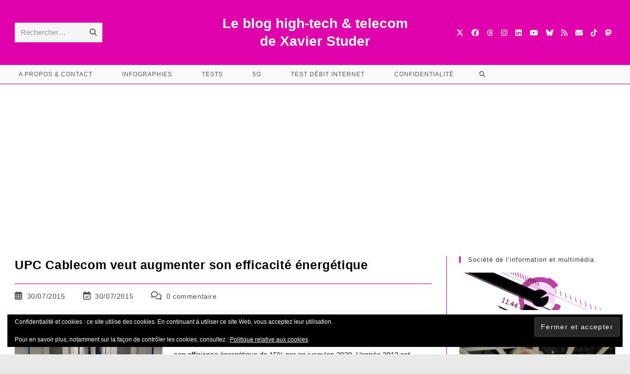

--- FILE ---
content_type: text/html; charset=UTF-8
request_url: https://www.xavierstuder.com/2015/07/upc-cablecom-veut-augmenter-son-efficacite-energetique/
body_size: 43058
content:
<!DOCTYPE html>
<html class="html" lang="fr-FR">
<head>
<meta charset="UTF-8">
<link rel="profile" href="https://gmpg.org/xfn/11">
<style id="jetpack-boost-critical-css">@media all{@font-face{font-family:"Font Awesome 6 Brands";font-style:normal;font-weight:400;font-display:block}@font-face{font-family:"Font Awesome 6 Free";font-style:normal;font-weight:400;font-display:block}@font-face{font-family:"Font Awesome 6 Free";font-style:normal;font-weight:900;font-display:block}}@media all{#subscribe-email input{width:95%}.screen-reader-text{border:0;clip-path:inset(50%);height:1px;margin:-1px;overflow:hidden;padding:0;position:absolute!important;width:1px;word-wrap:normal!important}#likes-other-gravatars{display:none;position:absolute;padding:9px 12px 10px 12px;background-color:#fff;border:solid 1px #dcdcde;border-radius:4px;box-shadow:none;min-width:220px;max-height:240px;height:auto;overflow:auto;z-index:1000}#likes-other-gravatars *{line-height:normal}#likes-other-gravatars .likes-text{color:#101517;font-size:12px;font-weight:500;padding-bottom:8px}#likes-other-gravatars ul{margin:0;padding:0;text-indent:0;list-style-type:none}#likes-other-gravatars ul.wpl-avatars{overflow:auto;display:block;max-height:190px}.post-likes-widget-placeholder .button{display:none}.widget_eu_cookie_law_widget{border:none;bottom:1em;left:1em;margin:0;padding:0;position:fixed;right:1em;width:auto;z-index:50001}#eu-cookie-law{background-color:#fff;border:1px solid #dedede;color:#2e4467;font-size:12px;line-height:1.5;overflow:hidden;padding:6px 6px 6px 15px;position:relative}#eu-cookie-law a{color:inherit;text-decoration:underline}#eu-cookie-law.negative{background-color:#000;border:none;color:#fff}#eu-cookie-law form{margin-bottom:0;position:static}#eu-cookie-law input{background:#f3f3f3;border:1px solid #dedede;border-radius:3px;color:#2e4453;display:inline;float:right;font-family:inherit;font-size:14px;font-weight:inherit;line-height:inherit;margin:0 0 0 5%;padding:8px 12px;position:static;text-transform:none}#eu-cookie-law.negative input{background:#282828;border-color:#535353;color:#fff}@media(max-width:600px){#eu-cookie-law{padding-bottom:55px;}#eu-cookie-law input.accept{bottom:8px;position:absolute;right:8px;}}.swiper{display:block;list-style:none;margin-left:auto;margin-right:auto;overflow:hidden;padding:0;position:relative;z-index:1}.swiper-wrapper{box-sizing:initial;display:flex;height:100%;position:relative;width:100%;z-index:1}.swiper-wrapper{transform:translateZ(0)}.swiper-button-next,.swiper-button-prev{align-items:center;color:#007aff;display:flex;height:44px;justify-content:center;margin-top:-22px;position:absolute;top:50%;width:27px;z-index:10}.swiper-button-next svg,.swiper-button-prev svg{height:100%;-o-object-fit:contain;object-fit:contain;transform-origin:center;width:100%}.swiper-button-prev{left:10px;right:auto}.swiper-button-next:after,.swiper-button-prev:after{font-family:swiper-icons;font-size:44px;font-variant:normal;letter-spacing:0;line-height:1;text-transform:none!important}.swiper-button-prev:after{content:"prev"}.swiper-button-next{left:auto;right:10px}.swiper-button-next:after{content:"next"}.swiper-pagination{position:absolute;text-align:center;transform:translateZ(0);z-index:10}:root{--jp-carousel-primary-color:#fff;--jp-carousel-primary-subtle-color:#999;--jp-carousel-bg-color:#000;--jp-carousel-bg-faded-color:#222}:root .jp-carousel-light{--jp-carousel-primary-color:#000;--jp-carousel-primary-subtle-color:#646970;--jp-carousel-bg-color:#fff;--jp-carousel-bg-faded-color:#fbfbfb}.jp-carousel-overlay .swiper-button-next,.jp-carousel-overlay .swiper-button-prev{background-image:none}.jp-carousel-wrap *{line-height:inherit}.jp-carousel-wrap.swiper{height:auto;width:100vw}.jp-carousel-overlay .swiper-button-next,.jp-carousel-overlay .swiper-button-prev{opacity:.5;height:initial;width:initial;padding:20px 40px;background-image:none}.jp-carousel-overlay .swiper-button-next::after,.jp-carousel-overlay .swiper-button-prev::after{content:none}.jp-carousel-overlay .swiper-button-next svg,.jp-carousel-overlay .swiper-button-prev svg{height:30px;width:28px;background:var(--jp-carousel-bg-color);border-radius:4px}.jp-carousel-overlay{font-family:"Helvetica Neue",sans-serif!important;z-index:2147483647;overflow-x:hidden;overflow-y:auto;direction:ltr;position:fixed;top:0;right:0;bottom:0;left:0;background:var(--jp-carousel-bg-color)}.jp-carousel-overlay *{box-sizing:border-box}.jp-carousel-overlay h2::before,.jp-carousel-overlay h3::before{content:none;display:none}.jp-carousel-overlay .swiper .swiper-button-prev{left:0;right:auto}.jp-carousel-overlay .swiper .swiper-button-next{right:0;left:auto}.jp-carousel-container{display:grid;grid-template-rows:1fr 64px;height:100%}.jp-carousel-info{display:flex;flex-direction:column;text-align:left!important;-webkit-font-smoothing:subpixel-antialiased!important;z-index:100;background-color:var(--jp-carousel-bg-color);opacity:1}.jp-carousel-info-footer{position:relative;background-color:var(--jp-carousel-bg-color);height:64px;display:flex;align-items:center;justify-content:space-between;width:100vw}.jp-carousel-info-extra{display:none;background-color:var(--jp-carousel-bg-color);padding:35px;width:100vw;border-top:1px solid var(--jp-carousel-bg-faded-color)}.jp-carousel-title-and-caption{margin-bottom:15px}.jp-carousel-photo-info{left:0!important;width:100%!important}.jp-carousel-comments-wrapper{padding:0;width:100%!important;display:none}.jp-carousel-close-hint{letter-spacing:0!important;position:fixed;top:20px;right:30px;padding:10px;text-align:right;width:45px;height:45px;z-index:15;color:var(--jp-carousel-primary-color)}.jp-carousel-close-hint svg{padding:3px 2px;background:var(--jp-carousel-bg-color);border-radius:4px}.jp-carousel-pagination-container{flex:1;margin:0 15px 0 35px}.jp-carousel-pagination,.jp-swiper-pagination{color:var(--jp-carousel-primary-color);font-size:15px;font-weight:400;white-space:nowrap;display:none;position:static!important}.jp-carousel-pagination-container .swiper-pagination{text-align:left;line-height:8px}.jp-carousel-pagination{padding-left:5px}.jp-carousel-info-footer .jp-carousel-photo-title-container{flex:4;justify-content:center;overflow:hidden;margin:0}.jp-carousel-photo-caption,.jp-carousel-photo-title{background:0 0!important;border:none!important;display:inline-block;font:400 20px/1.3em "Helvetica Neue",sans-serif;line-height:normal;letter-spacing:0!important;margin:0 0 10px 0;padding:0;overflow:hidden;text-shadow:none!important;text-transform:none!important;color:var(--jp-carousel-primary-color)}.jp-carousel-info-footer .jp-carousel-photo-caption{text-align:center;font-size:15px;white-space:nowrap;color:var(--jp-carousel-primary-subtle-color);margin:0;text-overflow:ellipsis}.jp-carousel-photo-title{font-size:32px;margin-bottom:2px}.jp-carousel-photo-description{color:var(--jp-carousel-primary-subtle-color);font-size:16px;margin:25px 0;width:100%;overflow:hidden;overflow-wrap:break-word}.jp-carousel-caption{font-size:14px;font-weight:400;margin:0}.jp-carousel-image-meta{color:var(--jp-carousel-primary-color);font:12px/1.4 "Helvetica Neue",sans-serif!important;width:100%;display:none}.jp-carousel-image-meta ul{margin:0!important;padding:0!important;list-style:none!important}a.jp-carousel-image-download{display:inline-block;clear:both;color:var(--jp-carousel-primary-subtle-color);line-height:1;font-weight:400;font-size:14px;text-decoration:none}a.jp-carousel-image-download svg{display:inline-block;vertical-align:middle;margin:0 3px;padding-bottom:2px}#jp-carousel-loading-overlay{display:none;position:fixed;top:0;bottom:0;left:0;right:0}#jp-carousel-loading-wrapper{display:flex;align-items:center;justify-content:center;height:100vh;width:100vw}#jp-carousel-library-loading,#jp-carousel-library-loading::after{border-radius:50%;width:40px;height:40px}#jp-carousel-library-loading{float:left;margin:22px 0 0 10px;font-size:10px;position:relative;text-indent:-9999em;border-top:8px solid rgba(255,255,255,.2);border-right:8px solid rgba(255,255,255,.2);border-bottom:8px solid rgba(255,255,255,.2);border-left:8px solid var(--jp-carousel-primary-color);transform:translateZ(0)}.jp-carousel-info-content-wrapper{max-width:800px;margin:auto}.jp-carousel-photo-icons-container{flex:1;display:block;text-align:right;margin:0 20px 0 30px;white-space:nowrap}.jp-carousel-icon-btn{padding:16px;text-decoration:none;border:none;background:0 0;display:inline-block;height:64px}.jp-carousel-icon{border:none;display:inline-block;line-height:0;font-weight:400;font-style:normal;border-radius:4px;width:31px;padding:4px 3px 3px}.jp-carousel-icon svg{display:inline-block}.jp-carousel-overlay rect{fill:var(--jp-carousel-primary-color)}@media only screen and (max-width:760px){.jp-carousel-overlay .swiper .swiper-button-next,.jp-carousel-overlay .swiper .swiper-button-prev{display:none !important;}.jp-carousel-image-meta{float:none !important;width:100% !important;box-sizing:border-box;margin-left:0;}.jp-carousel-close-hint{font-size:26px !important;position:fixed !important;top:10px;right:10px;}.jp-carousel-wrap{background-color:var(--jp-carousel-bg-color);}.jp-carousel-caption{overflow:visible !important;}.jp-carousel-info-footer .jp-carousel-photo-title-container{display:none;}.jp-carousel-photo-icons-container{margin:0 10px 0 0;white-space:nowrap;}.jp-carousel-icon-btn{padding-left:20px;}.jp-carousel-pagination{padding-left:5px;}.jp-carousel-pagination-container{margin-left:25px;}}.sd-content ul{padding:0!important;margin:0!important;list-style:none!important}.sd-content ul li{display:inline-block;margin:0 8px 12px 0;padding:0}.sd-content ul li a.sd-button,.sd-social-icon-text .sd-content ul li a.sd-button{text-decoration:none!important;display:inline-block;font-size:13px;font-family:"Open Sans",sans-serif;font-weight:500;border-radius:4px;color:#2c3338!important;background:#fff;box-shadow:0 1px 2px rgba(0,0,0,.12) , 0 0 0 1px rgba(0,0,0,.12);text-shadow:none;line-height:23px;padding:4px 11px 3px 9px}.sd-content ul li a.sd-button>span,.sd-social-icon-text .sd-content ul li a.sd-button>span{line-height:23px;margin-left:6px}.sd-content ul li a.sd-button::before{display:inline-block;-webkit-font-smoothing:antialiased;-moz-osx-font-smoothing:grayscale;font:400 18px/1 social-logos;vertical-align:top;text-align:center}.sd-social-icon-text ul li a.sd-button::before{position:relative;top:2px}@media screen and (-webkit-min-device-pixel-ratio:0){.sd-content ul li a.sd-button::before{position:relative;top:2px;}}.sd-social-icon-text .sd-content li.share-print a::before{content:""}.sd-social-icon-text .sd-content li.share-email a::before{content:""}.sd-social-icon-text .sd-content li.share-tumblr a::before{content:""}.sd-social-icon-text .sd-content li.share-pocket a::before{content:""}.sd-social-icon-text .sd-content li.share-pinterest a::before{content:""}.sd-social-icon-text .sd-content li.share-nextdoor a::before{content:""}.sharing-hidden .inner{position:absolute;z-index:2;border:1px solid #ccc;padding:10px;background:#fff;box-shadow:0 5px 20px rgba(0,0,0,.2);border-radius:2px;margin-top:5px;max-width:400px}.sharing-hidden .inner ul{margin:0!important}.sharing-hidden .inner::after,.sharing-hidden .inner::before{position:absolute;z-index:1;top:-8px;left:20px;width:0;height:0;border-left:6px solid transparent;border-right:6px solid transparent;border-bottom:8px solid #ccc;content:"";display:block}.sharing-hidden .inner::after{z-index:2;top:-7px;border-left:6px solid transparent;border-right:6px solid transparent;border-bottom:8px solid #fff}.sharing-hidden ul{margin:0}.wp-block-button__link{align-content:center;box-sizing:border-box;display:inline-block;height:100%;text-align:center;word-break:break-word}:where(.wp-block-button__link){border-radius:9999px;box-shadow:none;padding:calc(.667em + 2px) calc(1.333em + 2px);text-decoration:none}ul{box-sizing:border-box}.entry-content{counter-reset:footnotes}.aligncenter{clear:both}.screen-reader-text{border:0;clip-path:inset(50%);height:1px;margin:-1px;overflow:hidden;padding:0;position:absolute;width:1px;word-wrap:normal!important}html :where(img[class*=wp-image-]){height:auto;max-width:100%}:where(figure){margin:0 0 1em}.jetpack-search-sort-wrapper{margin-top:1em;margin-bottom:1.5em}.jetpack-search-sort-wrapper label{display:inherit}a,article,aside,body,div,figcaption,figure,form,h2,h3,h4,header,html,i,iframe,img,label,li,nav,p,span,strong,ul{margin:0;padding:0;border:0;outline:0;font-size:100%;font-size:100%;font:inherit;vertical-align:baseline;font-family:inherit;font-style:inherit;font-weight:inherit}article,aside,figcaption,figure,header,nav{display:block}html{font-size:62.5%;overflow-y:scroll;-webkit-text-size-adjust:100%;-ms-text-size-adjust:100%}*,:after,:before{-webkit-box-sizing:border-box;-moz-box-sizing:border-box;box-sizing:border-box}article,aside,figcaption,figure,header,main,nav{display:block}a img{border:0}img{max-width:100%;height:auto}select{max-width:100%}html{-ms-overflow-x:hidden;overflow-x:hidden}body{font-family:"Open Sans",sans-serif;font-size:14px;line-height:1.8;color:#4a4a4a;overflow-wrap:break-word;word-wrap:break-word}body{background-color:#fff}i{font-style:italic}.col-1{clear:both;margin-left:0}.screen-reader-text{border:0;clip:rect(1px,1px,1px,1px);clip-path:inset(50%);height:1px;margin:-1px;font-size:14px!important;font-weight:400;overflow:hidden;padding:0;position:absolute!important;width:1px;word-wrap:normal!important}html{font-family:sans-serif;-ms-text-size-adjust:100%;-webkit-text-size-adjust:100%}body{margin:0}article,aside,figcaption,figure,header,main,nav{display:block}[hidden]{display:none}a{background-color:rgba(0,0,0,0)}strong{font-weight:600}img{border:0}svg:not(:root){overflow:hidden}button,input,select{color:inherit;font:inherit;margin:0}button{overflow:visible}button,select{text-transform:none}button,input[type="submit"]{-webkit-appearance:button}input{line-height:normal}input[type="search"]::-webkit-search-cancel-button{-webkit-appearance:none}.container{width:1200px;max-width:90%;margin:0 auto}#wrap{position:relative}#main{position:relative}#main #content-wrap{padding-top:50px;padding-bottom:50px}.content-area{float:left;position:relative;width:72%;padding-right:30px;border-right-width:1px;border-style:solid;border-color:#f1f1f1}.widget-area{width:28%}.widget-area.sidebar-primary{float:right;padding-left:30px}.boxed-layout{background-color:#e9e9e9}.boxed-layout #wrap{width:1280px;max-width:100%;margin:0 auto;background-color:#fff}.boxed-layout.wrap-boxshadow #wrap{-webkit-box-shadow:0 1px 4px rgba(0,0,0,.15);-moz-box-shadow:0 1px 4px rgba(0,0,0,.15);box-shadow:0 1px 4px rgba(0,0,0,.15)}.boxed-layout #wrap .container{width:auto;max-width:none;padding-left:30px;padding-right:30px}@media only screen and (max-width:959px){.boxed-layout #wrap{overflow:hidden;}.container{max-width:90%;}.content-area{float:none !important;width:100%;margin-bottom:40px;border:0;}body:not(.separate-layout) .content-area{padding:0 !important;}.widget-area.sidebar-primary{float:none !important;width:100%;padding:0 !important;border:0;}#main #content-wrap.container{width:auto !important;}}@media only screen and (min-width:768px) and (max-width:959px){body.boxed-layout #wrap{width:auto !important;}}@media only screen and (max-width:767px){#wrap{width:100% !important;}body.boxed-layout #wrap{width:auto !important;}}@media only screen and (max-width:480px){.boxed-layout #wrap .container{padding-left:20px;padding-right:20px;}}img{max-width:100%;height:auto;vertical-align:middle}img[class*="align"],img[class*="attachment-"]{height:auto}.wp-caption{max-width:100%;margin-bottom:24px}.wp-caption img[class*="wp-image-"]{display:block;margin-bottom:5px}.wp-caption-text{font-size:14px;font-style:italic;color:#999}iframe{width:100%;max-width:100%}.alignleft{float:left;margin-right:1.5em}.aligncenter{text-align:center;margin:0 auto;clear:both}.wp-caption.aligncenter{display:block;margin:0 auto}.clr:after{content:"";display:block;visibility:hidden;clear:both;zoom:1;height:0}a{color:#333}a{text-decoration:none}.single-post:not(.elementor-page) .entry-content a:not(.wp-block-button__link):not(.wp-block-file__button){text-underline-offset:3px;text-decoration:underline;text-decoration-skip-ink:all}h2,h3,h4{font-weight:600;margin:0 0 20px;color:#333;line-height:1.4}h2{font-size:20px}h3{font-size:18px}h4{font-size:17px}p{margin:0 0 20px}ul{margin:15px 0 15px 20px}form input[type="email"],form input[type="search"]{display:inline-block;min-height:40px;width:100%;font-size:14px;line-height:1.8;padding:6px 12px;vertical-align:middle;background-color:rgba(0,0,0,0);color:#333;border:1px solid #ddd;-webkit-border-radius:3px;-moz-border-radius:3px;-ms-border-radius:3px;border-radius:3px}input[type="email"],input[type="search"]{-webkit-appearance:none}input[type="search"]::-webkit-search-cancel-button,input[type="search"]::-webkit-search-results-button{display:none}select{width:100%;height:2.25em;min-height:auto;border:1px solid #ddd;background-color:#fff;padding:0 15px;margin:0}form label{margin-bottom:3px}.button,.wp-block-button__link,button[type="submit"],input[type="submit"]{display:inline-block;font-family:inherit;background-color:#13aff0;color:#fff;font-size:12px;font-weight:600;text-transform:uppercase;margin:0;padding:14px 20px;border:0;text-align:center;letter-spacing:.1em;line-height:1}#site-header{position:relative;width:100%;background-color:#fff;border-bottom:1px solid #f1f1f1;z-index:100}#site-header-inner{position:relative;height:100%}#site-logo{float:left;height:100%;display:table}#site-logo #site-logo-inner{display:table-cell;vertical-align:middle;height:74px}#site-logo #site-logo-inner a{background-color:rgba(0,0,0,0)!important}#site-logo a.site-logo-text{font-size:24px;margin:0}@media only screen and (max-width:767px){#site-logo{margin-top:0 !important;margin-bottom:0 !important;}}#site-header.medium-header{background-color:rgba(0,0,0,0);text-align:center}#site-header.medium-header .top-header-wrap{position:relative;background-color:#fff;padding:30px 0;z-index:10}#site-header.medium-header .top-header-inner{display:-webkit-box;display:-webkit-flex;display:-ms-flexbox;display:flex;-webkit-flex-direction:row;flex-direction:row;-webkit-align-items:center;align-items:center;-webkit-justify-content:center;justify-content:center;width:100%;margin:0}#site-header.medium-header .top-col{-webkit-flex:1 0 0%;flex:1 0 0%}#site-header.medium-header .top-col.col-1{text-align:left}#site-header.medium-header .top-col.col-2,#site-header.medium-header .top-col.logo-col{text-align:center}#site-header.medium-header .top-col.col-3{text-align:right}#site-header.medium-header #medium-searchform form{display:inline-block;position:relative}#site-header.medium-header #medium-searchform input{position:relative;background-color:rgba(0,0,0,0)!important;border:0;margin:0;padding:6px 38px 6px 12px;max-width:178px;z-index:2}#site-header.medium-header #medium-searchform button,#site-header.medium-header #medium-searchform label{position:absolute;top:0;line-height:40px;margin:0}#site-header.medium-header #medium-searchform label{left:12px;color:#333;-moz-opacity:.5;-webkit-opacity:.5;opacity:.5;z-index:1}#site-header.medium-header #medium-searchform button{right:0;width:38px;background-color:rgba(0,0,0,0);color:#555;border:0;padding:0;z-index:2}#site-header.medium-header #medium-searchform .search-bg{position:absolute;top:0;bottom:0;left:0;right:0;background-color:#f5f5f5}#site-header.medium-header #site-logo{float:none;display:block}#site-header.medium-header #site-logo #site-logo-inner{display:block;height:auto!important}#site-header.medium-header .oceanwp-social-menu{float:none;display:block;right:auto!important;left:auto!important}#site-header.medium-header .oceanwp-social-menu .social-menu-inner{display:block;height:auto!important}#site-header.medium-header .oceanwp-social-menu ul li{float:none;display:inline-block}#site-header.medium-header #site-navigation-wrap{position:relative;position:relative;background-color:#f9f9f9;float:none;right:auto!important;left:auto!important;-webkit-transform:none;-moz-transform:none;-ms-transform:none;-o-transform:none;transform:none;z-index:9}#site-header.medium-header #site-navigation-wrap.left-menu #site-navigation{float:left;left:-22px}#site-header.medium-header #site-navigation-wrap #site-navigation{display:inline-block;position:relative}#site-header.medium-header #site-navigation-wrap .dropdown-menu>li>a{font-size:12px;line-height:60px;padding:0 22px;text-transform:uppercase;letter-spacing:1px}#site-header.medium-header.hidden-menu #site-navigation,#site-header.medium-header.hidden-menu #site-navigation-wrap,#site-header.medium-header.hidden-menu .oceanwp-mobile-menu-icon{max-height:150px}#site-header.medium-header .oceanwp-mobile-menu-icon{float:none;background-color:#f9f9f9;right:auto!important;left:auto!important}#site-header.medium-header .oceanwp-mobile-menu-icon a{float:none;display:inline-block;font-size:12px;padding:0 22px;line-height:60px;letter-spacing:1px;text-transform:uppercase}@media only screen and (max-width:767px){#site-header.medium-header .top-header-inner{display:block;}#site-header.medium-header .top-col:not(.logo-col){display:none;}#site-header.medium-header .top-col.logo-col{display:inline-block;text-align:center;}}@media only screen and (max-width:480px){#site-header.medium-header .oceanwp-mobile-menu-icon a{line-height:40px;}}#site-navigation-wrap{float:right;position:relative;right:-15px}#site-navigation-wrap .dropdown-menu{list-style:none;margin:0;padding:0}#site-navigation-wrap .dropdown-menu>li{float:left;position:relative}#site-navigation-wrap .dropdown-menu>li>a{display:block;font-size:13px;line-height:74px;color:#555;padding:0 15px;letter-spacing:.6px}#site-navigation-wrap .dropdown-menu>li>a.site-search-toggle{letter-spacing:0}.has-social #site-navigation-wrap{right:0}.sf-menu,.sf-menu *{margin:0;padding:0;list-style:none}.sf-menu li.menu-item{position:relative;white-space:nowrap;white-space:normal}.sf-menu>li{float:left}.sf-menu a.menu-link{display:block;position:relative;zoom:1}.dropdown-menu,.dropdown-menu *{margin:0;padding:0;list-style:none}.oceanwp-mobile-menu-icon{display:none;position:relative}.oceanwp-mobile-menu-icon.mobile-right{float:right}.oceanwp-mobile-menu-icon a{font-size:13px;line-height:74px;color:#555;padding-left:15px;letter-spacing:.6px}.oceanwp-mobile-menu-icon a:first-child{padding-left:0}.oceanwp-mobile-menu-icon a.mobile-menu .oceanwp-close-text,.oceanwp-mobile-menu-icon a.mobile-menu .oceanwp-text{padding-left:6px}.oceanwp-mobile-menu-icon a.mobile-menu .oceanwp-close-text{display:none}.oceanwp-social-menu{float:right;position:relative;z-index:10}.oceanwp-social-menu.simple-social{right:-8px}.oceanwp-social-menu .social-menu-inner{display:-webkit-box;display:-webkit-flex;display:-ms-flexbox;display:flex;-webkit-align-items:center;align-items:center;height:74px}.oceanwp-social-menu ul{margin:0;padding:0;list-style:none}.oceanwp-social-menu ul li{float:left;position:relative}.oceanwp-social-menu ul li a{display:inline-block;background-color:rgba(0,0,0,0);color:#929292;padding:0 8px;line-height:1;text-align:center;letter-spacing:0}.oceanwp-social-menu ul li:first-child a{margin-left:0}.oceanwp-social-menu ul li:last-child a{margin-right:0}.effect-ten #site-navigation-wrap .dropdown-menu>li>a.menu-link>span{padding:8px}#searchform-dropdown{position:absolute;right:0;background-color:#fff;border-top:3px solid #13aff0;top:100%;padding:15px;width:260px;-webkit-box-shadow:0 2px 7px rgba(0,0,0,.1);-moz-box-shadow:0 2px 7px rgba(0,0,0,.1);box-shadow:0 2px 7px rgba(0,0,0,.1);visibility:hidden;-moz-opacity:0;-webkit-opacity:0;opacity:0;z-index:10000}#searchform-dropdown input{display:block;background-color:rgba(0,0,0,0);-webkit-border-radius:0;-moz-border-radius:0;-ms-border-radius:0;border-radius:0;margin:0}.no-top-border #searchform-dropdown{border:none}#mobile-dropdown{display:none;position:absolute;top:100%;left:0;width:100%;background-color:#fff;max-height:400px;overflow-y:auto;-webkit-box-shadow:0 2px 6px rgba(0,0,0,.1);-moz-box-shadow:0 2px 6px rgba(0,0,0,.1);box-shadow:0 2px 6px rgba(0,0,0,.1)}#mobile-dropdown ul{margin:0;list-style:none}#mobile-dropdown ul li{border-bottom:1px solid rgba(0,0,0,.035)}#mobile-dropdown ul li a{display:block;position:relative;padding:12px 40px;text-align:left}#mobile-dropdown ul li a i{margin-right:10px}#mobile-dropdown ul li.search-toggle-li{display:none}#mobile-dropdown .oceanwp-social-menu{display:block!important;float:none;width:100%;right:auto!important;left:auto!important;padding:0 40px!important;margin:10px 0!important}#mobile-dropdown .oceanwp-social-menu .social-menu-inner{height:auto}#mobile-dropdown .oceanwp-social-menu li{display:inline-block;float:none;border:0}#mobile-dropdown .oceanwp-social-menu li a{display:block;padding:12px 10px}#mobile-dropdown #mobile-menu-search{display:block;padding:20px 40px}#mobile-dropdown #mobile-menu-search form{position:relative}#mobile-dropdown #mobile-menu-search form input{padding:6px 45px 6px 12px!important;margin-top:0!important;-webkit-box-sizing:inherit;-moz-box-sizing:inherit;box-sizing:inherit}#mobile-dropdown #mobile-menu-search form button{display:block;position:absolute;right:10px;height:30px;line-height:30px;width:30px;padding:0;text-align:center;top:50%;margin-top:-15px;background-color:rgba(0,0,0,0)!important;color:#555;border:0}#mobile-dropdown .has-social #mobile-menu-search{padding-top:0}ul.meta{display:flex;flex-wrap:wrap;justify-content:flex-start;color:#4a4a4a;font-size:14px;line-height:1.3;margin:0 0 20px;padding:0 0 10px;list-style:none}ul.meta li{line-height:1.5;align-self:flex-end;flex-wrap:nowrap;padding-bottom:5px}ul.meta li:after{padding:0 6px;font-weight:700}ul.meta li:last-child:after{display:none;padding:0}ul.meta li a{color:#4a4a4a}ul.meta li i{padding-right:6px;font-size:17px}.single-post ul.meta{font-size:14.5px;border-bottom:1px solid #f1f1f1;padding-bottom:15px}.single-post ul.meta li:after{padding:0 8px}.single-post ul.meta li i{padding-right:9px}.single-post ul.ospm-none li:after{content:"";margin:0 10px}.single .entry-title{font-size:34px;padding:0 0 20px;margin:0 0 15px;border-bottom:1px solid #f1f1f1;letter-spacing:.6px}@media only screen and (max-width:480px){.single-post .entry-title{font-size:26px;}}.single .entry-content{margin-bottom:20px}.widget-area{font-size:13px}.sidebar-box{margin-bottom:40px}.widget-title{display:block;line-height:1;font-size:13px;font-weight:400;color:#333;border-width:0 0 0 3px;border-style:solid;border-color:#13aff0;letter-spacing:1px;padding-left:15px;margin:0 0 20px;text-transform:capitalize}.comment-body img.avatar{width:80px;height:80px;margin-right:30px;-webkit-border-radius:50%;-moz-border-radius:50%;-ms-border-radius:50%;border-radius:50%}#respond #cancel-comment-reply-link{font-size:10px;color:#929292;float:right;border:2px solid #f1f1f1;padding:3px 10px;-webkit-border-radius:3px;-moz-border-radius:3px;-ms-border-radius:3px;border-radius:3px;text-transform:uppercase;letter-spacing:.1em}@media only screen and (max-width:480px){.comment-body img{display:none;}}#footer-widgets .footer-box .footer-widget{margin-bottom:20px}#footer-widgets .footer-box .footer-widget:last-child{margin-bottom:0}#footer-widgets .footer-box a{color:#fff}#scroll-top{display:none;opacity:0;position:fixed;right:20px;bottom:20px;width:40px;height:40px;line-height:40px;background-color:rgba(0,0,0,.4);color:#fff;font-size:18px;-webkit-border-radius:2px;-moz-border-radius:2px;-ms-border-radius:2px;border-radius:2px;text-align:center;z-index:100;-webkit-box-sizing:content-box;-moz-box-sizing:content-box;box-sizing:content-box}#scroll-top.scroll-top-left{left:20px;right:auto}@media only screen and (max-width:480px){#scroll-top{right:10px;bottom:10px;width:26px;height:26px;line-height:24px;font-size:14px;}}#mobile-menu-search{display:none}@media only screen and (max-width:959px){body.default-breakpoint #site-navigation-wrap,body.default-breakpoint .oceanwp-social-menu{display:none;}body.default-breakpoint .oceanwp-mobile-menu-icon{display:block;}}.fa{font-family:var(--fa-style-family,"Font Awesome 6 Free");font-weight:var(--fa-style,900)}.fa,.fa-brands,.fab,.far,.fas{-moz-osx-font-smoothing:grayscale;-webkit-font-smoothing:antialiased;display:var(--fa-display,inline-block);font-style:normal;font-variant:normal;line-height:1;text-rendering:auto}.fa-brands:before,.fa:before,.fab:before,.far:before,.fas:before{content:var(--fa)}.far,.fas{font-family:"Font Awesome 6 Free"}.fa-brands,.fab{font-family:"Font Awesome 6 Brands"}.fa-calendar-alt{--fa:""}.fa-comments{--fa:""}.fa-bars{--fa:""}.fa-envelope{--fa:""}.fa-calendar-check{--fa:""}.fa-search{--fa:""}.fa-angle-up{--fa:""}.fa-rss{--fa:""}.fa-brands,.fab{font-weight:400}.fa-threads{--fa:""}.fa-x-twitter{--fa:""}.fa-tiktok{--fa:""}.fa-linkedin{--fa:""}.fa-instagram{--fa:""}.fa-facebook{--fa:""}.fa-bluesky{--fa:""}.fa-youtube{--fa:""}.fa-mastodon{--fa:""}.far{font-weight:400}.fas{font-weight:900}}</style><meta name='robots' content='index, follow, max-image-preview:large, max-snippet:-1, max-video-preview:-1'/>
<link rel="pingback" href="https://www.xavierstuder.com/xmlrpc.php">
<meta name="viewport" content="width=device-width, initial-scale=1">
<title>UPC Cablecom veut augmenter son efficacité énergétique</title>
<meta name="description" content="Liberty Global, la société mère d’UPC Cablecom, veut augmenter son efficience énergétique de 15% par an jusqu&#039;en 2020..."/>
<link rel="canonical" href="https://www.xavierstuder.com/2015/07/upc-cablecom-veut-augmenter-son-efficacite-energetique/"/>
<meta property="og:locale" content="fr_FR"/>
<meta property="og:type" content="article"/>
<meta property="og:title" content="UPC Cablecom veut augmenter son efficacité énergétique"/>
<meta property="og:description" content="Liberty Global, la société mère d’UPC Cablecom, veut augmenter son efficience énergétique de 15% par an jusqu&#039;en 2020..."/>
<meta property="og:url" content="https://www.xavierstuder.com/2015/07/upc-cablecom-veut-augmenter-son-efficacite-energetique/"/>
<meta property="og:site_name" content="Le blog high-tech &amp; telecom de Xavier Studer"/>
<meta property="article:publisher" content="https://www.facebook.com/xavierstuder"/>
<meta property="article:author" content="https://www.facebook.com/xavierstuder"/>
<meta property="article:published_time" content="2015-07-30T04:47:16+00:00"/>
<meta property="og:image" content="https://www.xavierstuder.com/wp-content/uploads/2015/07/UPC_Cablecom_Centre_données-300x194.jpg"/>
<meta name="author" content="Xavier Studer"/>
<meta name="twitter:card" content="summary_large_image"/>
<meta name="twitter:creator" content="@xavierstuder"/>
<meta name="twitter:site" content="@xavierstuder"/>
<meta name="twitter:label1" content="Écrit par"/>
<meta name="twitter:data1" content="Xavier Studer"/>
<meta name="twitter:label2" content="Durée de lecture estimée"/>
<meta name="twitter:data2" content="1 minute"/>
<script type="application/ld+json" class="yoast-schema-graph">{"@context":"https://schema.org","@graph":[{"@type":"Article","@id":"https://www.xavierstuder.com/2015/07/upc-cablecom-veut-augmenter-son-efficacite-energetique/#article","isPartOf":{"@id":"https://www.xavierstuder.com/2015/07/upc-cablecom-veut-augmenter-son-efficacite-energetique/"},"author":{"name":"Xavier Studer","@id":"https://www.xavierstuder.com/#/schema/person/85d5ef18bffeef6e3da310d56012c600"},"headline":"UPC Cablecom veut augmenter son efficacité énergétique","datePublished":"2015-07-30T04:47:16+00:00","mainEntityOfPage":{"@id":"https://www.xavierstuder.com/2015/07/upc-cablecom-veut-augmenter-son-efficacite-energetique/"},"wordCount":271,"commentCount":0,"keywords":["énergie","Environnement","high-tech","Suisse","téléréseau","UPC-Cablecom"],"articleSection":["Environnement","Fixe","High-tech","Informatique","Internet","Telecom"],"inLanguage":"fr-FR","potentialAction":[{"@type":"CommentAction","name":"Comment","target":["https://www.xavierstuder.com/2015/07/upc-cablecom-veut-augmenter-son-efficacite-energetique/#respond"]}]},{"@type":"WebPage","@id":"https://www.xavierstuder.com/2015/07/upc-cablecom-veut-augmenter-son-efficacite-energetique/","url":"https://www.xavierstuder.com/2015/07/upc-cablecom-veut-augmenter-son-efficacite-energetique/","name":"UPC Cablecom veut augmenter son efficacité énergétique","isPartOf":{"@id":"https://www.xavierstuder.com/#website"},"datePublished":"2015-07-30T04:47:16+00:00","author":{"@id":"https://www.xavierstuder.com/#/schema/person/85d5ef18bffeef6e3da310d56012c600"},"description":"Liberty Global, la société mère d’UPC Cablecom, veut augmenter son efficience énergétique de 15% par an jusqu'en 2020...","breadcrumb":{"@id":"https://www.xavierstuder.com/2015/07/upc-cablecom-veut-augmenter-son-efficacite-energetique/#breadcrumb"},"inLanguage":"fr-FR","potentialAction":[{"@type":"ReadAction","target":["https://www.xavierstuder.com/2015/07/upc-cablecom-veut-augmenter-son-efficacite-energetique/"]}]},{"@type":"BreadcrumbList","@id":"https://www.xavierstuder.com/2015/07/upc-cablecom-veut-augmenter-son-efficacite-energetique/#breadcrumb","itemListElement":[{"@type":"ListItem","position":1,"name":"Accueil","item":"https://www.xavierstuder.com/"},{"@type":"ListItem","position":2,"name":"UPC Cablecom veut augmenter son efficacité énergétique"}]},{"@type":"WebSite","@id":"https://www.xavierstuder.com/#website","url":"https://www.xavierstuder.com/","name":"Le blog high-tech &amp; telecom de Xavier Studer","description":"Télécoms, smartphones, IA et multimédia en Suisse et dans le monde...","potentialAction":[{"@type":"SearchAction","target":{"@type":"EntryPoint","urlTemplate":"https://www.xavierstuder.com/?s={search_term_string}"},"query-input":{"@type":"PropertyValueSpecification","valueRequired":true,"valueName":"search_term_string"}}],"inLanguage":"fr-FR"},{"@type":"Person","@id":"https://www.xavierstuder.com/#/schema/person/85d5ef18bffeef6e3da310d56012c600","name":"Xavier Studer","image":{"@type":"ImageObject","inLanguage":"fr-FR","@id":"https://www.xavierstuder.com/#/schema/person/image/","url":"https://secure.gravatar.com/avatar/638bc9e70b5edb5c97bd6f425c8501791c32927e9a0c20fd7de96498f16a6009?s=96&d=monsterid&r=g","contentUrl":"https://secure.gravatar.com/avatar/638bc9e70b5edb5c97bd6f425c8501791c32927e9a0c20fd7de96498f16a6009?s=96&d=monsterid&r=g","caption":"Xavier Studer"},"description":"Après avoir fait ses premiers pas à La Presse Riviera Chablais et effectué un stage de journaliste à l’Agence télégraphique suisse (ATS) à Berne, Xavier Studer a basculé dans le monde numérique chez Edicom, premier site d’information en Suisse romande dans les années 2000. Après avoir signé quelques piges pour PME et Le Temps, Xavier Studer a ensuite poursuivi sa carrière de journaliste RP à la Radio télévision suisse (RTS) pendant neuf ans. Auteur du blog télécoms de la TSR, il a co-animé l’émission multimédia et high-tech Point Barre sur Couleur 3 tous les samedi pendant quatre ans.","sameAs":["https://www.xavierstuder.com","https://www.facebook.com/xavierstuder","https://x.com/xavierstuder"],"url":"https://www.xavierstuder.com/author/studerxa/"}]}</script>
<link rel='dns-prefetch' href='//www.googletagmanager.com'/>
<link rel='dns-prefetch' href='//stats.wp.com'/>
<link rel='dns-prefetch' href='//widgets.wp.com'/>
<link rel='dns-prefetch' href='//s0.wp.com'/>
<link rel='dns-prefetch' href='//0.gravatar.com'/>
<link rel='dns-prefetch' href='//1.gravatar.com'/>
<link rel='dns-prefetch' href='//2.gravatar.com'/>
<link rel='dns-prefetch' href='//jetpack.wordpress.com'/>
<link rel='dns-prefetch' href='//public-api.wordpress.com'/>
<link rel='dns-prefetch' href='//pagead2.googlesyndication.com'/>
<link rel='dns-prefetch' href='//fundingchoicesmessages.google.com'/>
<link rel='preconnect' href='//i0.wp.com'/>
<link rel='preconnect' href='//c0.wp.com'/>
<link rel="alternate" type="application/rss+xml" title="Le blog high-tech &amp; telecom de Xavier Studer &raquo; Flux" href="https://www.xavierstuder.com/feed/"/>
<link rel="alternate" type="application/rss+xml" title="Le blog high-tech &amp; telecom de Xavier Studer &raquo; Flux des commentaires" href="https://www.xavierstuder.com/comments/feed/"/>
<link rel="alternate" type="application/rss+xml" title="Le blog high-tech &amp; telecom de Xavier Studer &raquo; UPC Cablecom veut augmenter son efficacité énergétique Flux des commentaires" href="https://www.xavierstuder.com/2015/07/upc-cablecom-veut-augmenter-son-efficacite-energetique/feed/"/>
<link rel="alternate" title="oEmbed (JSON)" type="application/json+oembed" href="https://www.xavierstuder.com/wp-json/oembed/1.0/embed?url=https%3A%2F%2Fwww.xavierstuder.com%2F2015%2F07%2Fupc-cablecom-veut-augmenter-son-efficacite-energetique%2F"/>
<link rel="alternate" title="oEmbed (XML)" type="text/xml+oembed" href="https://www.xavierstuder.com/wp-json/oembed/1.0/embed?url=https%3A%2F%2Fwww.xavierstuder.com%2F2015%2F07%2Fupc-cablecom-veut-augmenter-son-efficacite-energetique%2F&#038;format=xml"/>
<noscript><link rel='stylesheet' id='all-css-ec1810383eb838f2b067cc05aeeb280b' href='https://www.xavierstuder.com/wp-content/boost-cache/static/2334fe45a6.min.css' type='text/css' media='all'/></noscript><link data-media="all" onload="this.media=this.dataset.media; delete this.dataset.media; this.removeAttribute( &apos;onload&apos; );" rel='stylesheet' id='all-css-ec1810383eb838f2b067cc05aeeb280b' href='https://www.xavierstuder.com/wp-content/boost-cache/static/2334fe45a6.min.css' type='text/css' media="not all"/>
<style id='wp-block-heading-inline-css'>h1:where(.wp-block-heading).has-background,h2:where(.wp-block-heading).has-background,h3:where(.wp-block-heading).has-background,h4:where(.wp-block-heading).has-background,h5:where(.wp-block-heading).has-background,h6:where(.wp-block-heading).has-background{padding:1.25em 2.375em}h1.has-text-align-left[style*=writing-mode]:where([style*=vertical-lr]),h1.has-text-align-right[style*=writing-mode]:where([style*=vertical-rl]),h2.has-text-align-left[style*=writing-mode]:where([style*=vertical-lr]),h2.has-text-align-right[style*=writing-mode]:where([style*=vertical-rl]),h3.has-text-align-left[style*=writing-mode]:where([style*=vertical-lr]),h3.has-text-align-right[style*=writing-mode]:where([style*=vertical-rl]),h4.has-text-align-left[style*=writing-mode]:where([style*=vertical-lr]),h4.has-text-align-right[style*=writing-mode]:where([style*=vertical-rl]),h5.has-text-align-left[style*=writing-mode]:where([style*=vertical-lr]),h5.has-text-align-right[style*=writing-mode]:where([style*=vertical-rl]),h6.has-text-align-left[style*=writing-mode]:where([style*=vertical-lr]),h6.has-text-align-right[style*=writing-mode]:where([style*=vertical-rl]){rotate:180deg}</style>
<style id='wp-block-group-inline-css'>.wp-block-group{box-sizing:border-box}:where(.wp-block-group.wp-block-group-is-layout-constrained){position:relative}</style>
<style id='wp-block-group-theme-inline-css'>:where(.wp-block-group.has-background){padding:1.25em 2.375em}</style>
<style id='wp-block-paragraph-inline-css'>.is-small-text{font-size:.875em}.is-regular-text{font-size:1em}.is-large-text{font-size:2.25em}.is-larger-text{font-size:3em}.has-drop-cap:not(:focus):first-letter{float:left;font-size:8.4em;font-style:normal;font-weight:100;line-height:.68;margin:.05em .1em 0 0;text-transform:uppercase}body.rtl .has-drop-cap:not(:focus):first-letter{float:none;margin-left:.1em}p.has-drop-cap.has-background{overflow:hidden}:root :where(p.has-background){padding:1.25em 2.375em}:where(p.has-text-color:not(.has-link-color)) a{color:inherit}p.has-text-align-left[style*="writing-mode:vertical-lr"],p.has-text-align-right[style*="writing-mode:vertical-rl"]{rotate:180deg}</style>
<style id='wp-block-separator-inline-css'>.wp-block-separator{border:none;border-top:2px solid}:root :where(.wp-block-separator.is-style-dots){height:auto;line-height:1;text-align:center}:root :where(.wp-block-separator.is-style-dots):before{color:currentColor;content:"···";font-family:serif;font-size:1.5em;letter-spacing:2em;padding-left:2em}.wp-block-separator.is-style-dots{background:none!important;border:none!important}</style>
<style id='wp-block-separator-theme-inline-css'>.wp-block-separator.has-css-opacity{opacity:.4}.wp-block-separator{border:none;border-bottom:2px solid;margin-left:auto;margin-right:auto}.wp-block-separator.has-alpha-channel-opacity{opacity:1}.wp-block-separator:not(.is-style-wide):not(.is-style-dots){width:100px}.wp-block-separator.has-background:not(.is-style-dots){border-bottom:none;height:1px}.wp-block-separator.has-background:not(.is-style-wide):not(.is-style-dots){height:2px}</style>
<style id='global-styles-inline-css'>:root{--wp--preset--aspect-ratio--square:1;--wp--preset--aspect-ratio--4-3:4/3;--wp--preset--aspect-ratio--3-4:3/4;--wp--preset--aspect-ratio--3-2:3/2;--wp--preset--aspect-ratio--2-3:2/3;--wp--preset--aspect-ratio--16-9:16/9;--wp--preset--aspect-ratio--9-16:9/16;--wp--preset--color--black:#000;--wp--preset--color--cyan-bluish-gray:#abb8c3;--wp--preset--color--white:#fff;--wp--preset--color--pale-pink:#f78da7;--wp--preset--color--vivid-red:#cf2e2e;--wp--preset--color--luminous-vivid-orange:#ff6900;--wp--preset--color--luminous-vivid-amber:#fcb900;--wp--preset--color--light-green-cyan:#7bdcb5;--wp--preset--color--vivid-green-cyan:#00d084;--wp--preset--color--pale-cyan-blue:#8ed1fc;--wp--preset--color--vivid-cyan-blue:#0693e3;--wp--preset--color--vivid-purple:#9b51e0;--wp--preset--gradient--vivid-cyan-blue-to-vivid-purple:linear-gradient(135deg,#0693e3 0%,#9b51e0 100%);--wp--preset--gradient--light-green-cyan-to-vivid-green-cyan:linear-gradient(135deg,#7adcb4 0%,#00d082 100%);--wp--preset--gradient--luminous-vivid-amber-to-luminous-vivid-orange:linear-gradient(135deg,#fcb900 0%,#ff6900 100%);--wp--preset--gradient--luminous-vivid-orange-to-vivid-red:linear-gradient(135deg,#ff6900 0%,#cf2e2e 100%);--wp--preset--gradient--very-light-gray-to-cyan-bluish-gray:linear-gradient(135deg,#eee 0%,#a9b8c3 100%);--wp--preset--gradient--cool-to-warm-spectrum:linear-gradient(135deg,#4aeadc 0%,#9778d1 20%,#cf2aba 40%,#ee2c82 60%,#fb6962 80%,#fef84c 100%);--wp--preset--gradient--blush-light-purple:linear-gradient(135deg,#ffceec 0%,#9896f0 100%);--wp--preset--gradient--blush-bordeaux:linear-gradient(135deg,#fecda5 0%,#fe2d2d 50%,#6b003e 100%);--wp--preset--gradient--luminous-dusk:linear-gradient(135deg,#ffcb70 0%,#c751c0 50%,#4158d0 100%);--wp--preset--gradient--pale-ocean:linear-gradient(135deg,#fff5cb 0%,#b6e3d4 50%,#33a7b5 100%);--wp--preset--gradient--electric-grass:linear-gradient(135deg,#caf880 0%,#71ce7e 100%);--wp--preset--gradient--midnight:linear-gradient(135deg,#020381 0%,#2874fc 100%);--wp--preset--font-size--small:13px;--wp--preset--font-size--medium:20px;--wp--preset--font-size--large:36px;--wp--preset--font-size--x-large:42px;--wp--preset--spacing--20:.44rem;--wp--preset--spacing--30:.67rem;--wp--preset--spacing--40:1rem;--wp--preset--spacing--50:1.5rem;--wp--preset--spacing--60:2.25rem;--wp--preset--spacing--70:3.38rem;--wp--preset--spacing--80:5.06rem;--wp--preset--shadow--natural:6px 6px 9px rgba(0,0,0,.2);--wp--preset--shadow--deep:12px 12px 50px rgba(0,0,0,.4);--wp--preset--shadow--sharp:6px 6px 0 rgba(0,0,0,.2);--wp--preset--shadow--outlined:6px 6px 0 -3px #fff , 6px 6px #000;--wp--preset--shadow--crisp:6px 6px 0 #000}:where(.is-layout-flex){gap:.5em}:where(.is-layout-grid){gap:.5em}body .is-layout-flex{display:flex}.is-layout-flex{flex-wrap:wrap;align-items:center}.is-layout-flex > :is(*, div){margin:0}body .is-layout-grid{display:grid}.is-layout-grid > :is(*, div){margin:0}:where(.wp-block-columns.is-layout-flex){gap:2em}:where(.wp-block-columns.is-layout-grid){gap:2em}:where(.wp-block-post-template.is-layout-flex){gap:1.25em}:where(.wp-block-post-template.is-layout-grid){gap:1.25em}.has-black-color{color:var(--wp--preset--color--black)!important}.has-cyan-bluish-gray-color{color:var(--wp--preset--color--cyan-bluish-gray)!important}.has-white-color{color:var(--wp--preset--color--white)!important}.has-pale-pink-color{color:var(--wp--preset--color--pale-pink)!important}.has-vivid-red-color{color:var(--wp--preset--color--vivid-red)!important}.has-luminous-vivid-orange-color{color:var(--wp--preset--color--luminous-vivid-orange)!important}.has-luminous-vivid-amber-color{color:var(--wp--preset--color--luminous-vivid-amber)!important}.has-light-green-cyan-color{color:var(--wp--preset--color--light-green-cyan)!important}.has-vivid-green-cyan-color{color:var(--wp--preset--color--vivid-green-cyan)!important}.has-pale-cyan-blue-color{color:var(--wp--preset--color--pale-cyan-blue)!important}.has-vivid-cyan-blue-color{color:var(--wp--preset--color--vivid-cyan-blue)!important}.has-vivid-purple-color{color:var(--wp--preset--color--vivid-purple)!important}.has-black-background-color{background-color:var(--wp--preset--color--black)!important}.has-cyan-bluish-gray-background-color{background-color:var(--wp--preset--color--cyan-bluish-gray)!important}.has-white-background-color{background-color:var(--wp--preset--color--white)!important}.has-pale-pink-background-color{background-color:var(--wp--preset--color--pale-pink)!important}.has-vivid-red-background-color{background-color:var(--wp--preset--color--vivid-red)!important}.has-luminous-vivid-orange-background-color{background-color:var(--wp--preset--color--luminous-vivid-orange)!important}.has-luminous-vivid-amber-background-color{background-color:var(--wp--preset--color--luminous-vivid-amber)!important}.has-light-green-cyan-background-color{background-color:var(--wp--preset--color--light-green-cyan)!important}.has-vivid-green-cyan-background-color{background-color:var(--wp--preset--color--vivid-green-cyan)!important}.has-pale-cyan-blue-background-color{background-color:var(--wp--preset--color--pale-cyan-blue)!important}.has-vivid-cyan-blue-background-color{background-color:var(--wp--preset--color--vivid-cyan-blue)!important}.has-vivid-purple-background-color{background-color:var(--wp--preset--color--vivid-purple)!important}.has-black-border-color{border-color:var(--wp--preset--color--black)!important}.has-cyan-bluish-gray-border-color{border-color:var(--wp--preset--color--cyan-bluish-gray)!important}.has-white-border-color{border-color:var(--wp--preset--color--white)!important}.has-pale-pink-border-color{border-color:var(--wp--preset--color--pale-pink)!important}.has-vivid-red-border-color{border-color:var(--wp--preset--color--vivid-red)!important}.has-luminous-vivid-orange-border-color{border-color:var(--wp--preset--color--luminous-vivid-orange)!important}.has-luminous-vivid-amber-border-color{border-color:var(--wp--preset--color--luminous-vivid-amber)!important}.has-light-green-cyan-border-color{border-color:var(--wp--preset--color--light-green-cyan)!important}.has-vivid-green-cyan-border-color{border-color:var(--wp--preset--color--vivid-green-cyan)!important}.has-pale-cyan-blue-border-color{border-color:var(--wp--preset--color--pale-cyan-blue)!important}.has-vivid-cyan-blue-border-color{border-color:var(--wp--preset--color--vivid-cyan-blue)!important}.has-vivid-purple-border-color{border-color:var(--wp--preset--color--vivid-purple)!important}.has-vivid-cyan-blue-to-vivid-purple-gradient-background{background:var(--wp--preset--gradient--vivid-cyan-blue-to-vivid-purple)!important}.has-light-green-cyan-to-vivid-green-cyan-gradient-background{background:var(--wp--preset--gradient--light-green-cyan-to-vivid-green-cyan)!important}.has-luminous-vivid-amber-to-luminous-vivid-orange-gradient-background{background:var(--wp--preset--gradient--luminous-vivid-amber-to-luminous-vivid-orange)!important}.has-luminous-vivid-orange-to-vivid-red-gradient-background{background:var(--wp--preset--gradient--luminous-vivid-orange-to-vivid-red)!important}.has-very-light-gray-to-cyan-bluish-gray-gradient-background{background:var(--wp--preset--gradient--very-light-gray-to-cyan-bluish-gray)!important}.has-cool-to-warm-spectrum-gradient-background{background:var(--wp--preset--gradient--cool-to-warm-spectrum)!important}.has-blush-light-purple-gradient-background{background:var(--wp--preset--gradient--blush-light-purple)!important}.has-blush-bordeaux-gradient-background{background:var(--wp--preset--gradient--blush-bordeaux)!important}.has-luminous-dusk-gradient-background{background:var(--wp--preset--gradient--luminous-dusk)!important}.has-pale-ocean-gradient-background{background:var(--wp--preset--gradient--pale-ocean)!important}.has-electric-grass-gradient-background{background:var(--wp--preset--gradient--electric-grass)!important}.has-midnight-gradient-background{background:var(--wp--preset--gradient--midnight)!important}.has-small-font-size{font-size:var(--wp--preset--font-size--small)!important}.has-medium-font-size{font-size:var(--wp--preset--font-size--medium)!important}.has-large-font-size{font-size:var(--wp--preset--font-size--large)!important}.has-x-large-font-size{font-size:var(--wp--preset--font-size--x-large)!important}</style>
<style id='core-block-supports-inline-css'>.wp-container-core-group-is-layout-bcfe9290 > :where(:not(.alignleft):not(.alignright):not(.alignfull)){max-width:480px;margin-left:auto!important;margin-right:auto!important}.wp-container-core-group-is-layout-bcfe9290>.alignwide{max-width:480px}.wp-container-core-group-is-layout-bcfe9290 .alignfull{max-width:none}</style>
<style id='wp-img-auto-sizes-contain-inline-css'>img:is([sizes=auto i],[sizes^="auto," i]){contain-intrinsic-size:3000px 1500px}</style>
<style id='classic-theme-styles-inline-css'>.wp-block-button__link{color:#fff;background-color:#32373c;border-radius:9999px;box-shadow:none;text-decoration:none;padding:calc(.667em + 2px) calc(1.333em + 2px);font-size:1.125em}.wp-block-file__button{background:#32373c;color:#fff;text-decoration:none}</style>
<script data-wpfc-render="false">(function(){let events=["mousemove","wheel","scroll","touchstart","touchmove"];let fired=false;events.forEach(function(event){window.addEventListener(event,function(){if(fired===false){fired=true;setTimeout(function(){(function(d,s){var f=d.getElementsByTagName(s)[0];j=d.createElement(s);j.setAttribute('src','https://www.googletagmanager.com/gtag/js?id=GT-MBT7XV5');j.setAttribute('id','google_gtagjs-js');f.parentNode.insertBefore(j,f);})(document,'script');},100);}},{once:true});});})();</script>
<link rel="https://api.w.org/" href="https://www.xavierstuder.com/wp-json/"/><link rel="alternate" title="JSON" type="application/json" href="https://www.xavierstuder.com/wp-json/wp/v2/posts/21457"/><link rel="EditURI" type="application/rsd+xml" title="RSD" href="https://www.xavierstuder.com/xmlrpc.php?rsd"/>
<meta name="generator" content="Site Kit by Google 1.170.0"/>  
<style>img#wpstats{display:none}</style>
<meta name="google-adsense-platform-account" content="ca-host-pub-2644536267352236">
<meta name="google-adsense-platform-domain" content="sitekit.withgoogle.com">
<link rel="amphtml" href="https://www.xavierstuder.com/2015/07/upc-cablecom-veut-augmenter-son-efficacite-energetique/amp/">
<script async src="https://pagead2.googlesyndication.com/pagead/js/adsbygoogle.js?client=ca-pub-6073157968664874&amp;host=ca-host-pub-2644536267352236" crossorigin="anonymous"></script>
<link rel="icon" href="https://i0.wp.com/www.xavierstuder.com/wp-content/uploads/2024/12/favicon_2024_512p.jpg?fit=32%2C32&#038;quality=54&#038;ssl=1" sizes="32x32"/>
<link rel="icon" href="https://i0.wp.com/www.xavierstuder.com/wp-content/uploads/2024/12/favicon_2024_512p.jpg?fit=192%2C192&#038;quality=54&#038;ssl=1" sizes="192x192"/>
<link rel="apple-touch-icon" href="https://i0.wp.com/www.xavierstuder.com/wp-content/uploads/2024/12/favicon_2024_512p.jpg?fit=180%2C180&#038;quality=54&#038;ssl=1"/>
<meta name="msapplication-TileImage" content="https://i0.wp.com/www.xavierstuder.com/wp-content/uploads/2024/12/favicon_2024_512p.jpg?fit=270%2C270&#038;quality=54&#038;ssl=1"/>
<style>a:hover,a.light:hover,.theme-heading .text::before,.theme-heading .text::after,#top-bar-content >a:hover,#top-bar-social li.oceanwp-email a:hover,#site-navigation-wrap .dropdown-menu >li >a:hover,#site-header.medium-header #medium-searchform button:hover,.oceanwp-mobile-menu-icon a:hover,.blog-entry.post .blog-entry-header .entry-title a:hover,.blog-entry.post .blog-entry-readmore a:hover,.blog-entry.thumbnail-entry .blog-entry-category a,ul.meta li a:hover,.dropcap,.single nav.post-navigation .nav-links .title,body .related-post-title a:hover,body #wp-calendar caption,body .contact-info-widget.default i,body .contact-info-widget.big-icons i,body .custom-links-widget .oceanwp-custom-links li a:hover,body .custom-links-widget .oceanwp-custom-links li a:hover:before,body .posts-thumbnails-widget li a:hover,body .social-widget li.oceanwp-email a:hover,.comment-author .comment-meta .comment-reply-link,#respond #cancel-comment-reply-link:hover,#footer-widgets .footer-box a:hover,#footer-bottom a:hover,#footer-bottom #footer-bottom-menu a:hover,.sidr a:hover,.sidr-class-dropdown-toggle:hover,.sidr-class-menu-item-has-children.active >a,.sidr-class-menu-item-has-children.active >a >.sidr-class-dropdown-toggle,input[type=checkbox]:checked:before{color:#e000ac}.single nav.post-navigation .nav-links .title .owp-icon use,.blog-entry.post .blog-entry-readmore a:hover .owp-icon use,body .contact-info-widget.default .owp-icon use,body .contact-info-widget.big-icons .owp-icon use{stroke:#e000ac}input[type="button"],input[type="reset"],input[type="submit"],button[type="submit"],.button,#site-navigation-wrap .dropdown-menu >li.btn >a >span,.thumbnail:hover i,.thumbnail:hover .link-post-svg-icon,.post-quote-content,.omw-modal .omw-close-modal,body .contact-info-widget.big-icons li:hover i,body .contact-info-widget.big-icons li:hover .owp-icon,body div.wpforms-container-full .wpforms-form input[type=submit],body div.wpforms-container-full .wpforms-form button[type=submit],body div.wpforms-container-full .wpforms-form .wpforms-page-button,.woocommerce-cart .wp-element-button,.woocommerce-checkout .wp-element-button,.wp-block-button__link{background-color:#e000ac}.widget-title{border-color:#e000ac}blockquote{border-color:#e000ac}.wp-block-quote{border-color:#e000ac}#searchform-dropdown{border-color:#e000ac}.dropdown-menu .sub-menu{border-color:#e000ac}.blog-entry.large-entry .blog-entry-readmore a:hover{border-color:#e000ac}.oceanwp-newsletter-form-wrap input[type="email"]:focus{border-color:#e000ac}.social-widget li.oceanwp-email a:hover{border-color:#e000ac}#respond #cancel-comment-reply-link:hover{border-color:#e000ac}body .contact-info-widget.big-icons li:hover i{border-color:#e000ac}body .contact-info-widget.big-icons li:hover .owp-icon{border-color:#e000ac}#footer-widgets .oceanwp-newsletter-form-wrap input[type="email"]:focus{border-color:#e000ac}input[type="button"]:hover,input[type="reset"]:hover,input[type="submit"]:hover,button[type="submit"]:hover,input[type="button"]:focus,input[type="reset"]:focus,input[type="submit"]:focus,button[type="submit"]:focus,.button:hover,.button:focus,#site-navigation-wrap .dropdown-menu >li.btn >a:hover >span,.post-quote-author,.omw-modal .omw-close-modal:hover,body div.wpforms-container-full .wpforms-form input[type=submit]:hover,body div.wpforms-container-full .wpforms-form button[type=submit]:hover,body div.wpforms-container-full .wpforms-form .wpforms-page-button:hover,.woocommerce-cart .wp-element-button:hover,.woocommerce-checkout .wp-element-button:hover,.wp-block-button__link:hover{background-color:#0800ff}table th,table td,hr,.content-area,body.content-left-sidebar #content-wrap .content-area,.content-left-sidebar .content-area,#top-bar-wrap,#site-header,#site-header.top-header #search-toggle,.dropdown-menu ul li,.centered-minimal-page-header,.blog-entry.post,.blog-entry.grid-entry .blog-entry-inner,.blog-entry.thumbnail-entry .blog-entry-bottom,.single-post .entry-title,.single .entry-share-wrap .entry-share,.single .entry-share,.single .entry-share ul li a,.single nav.post-navigation,.single nav.post-navigation .nav-links .nav-previous,#author-bio,#author-bio .author-bio-avatar,#author-bio .author-bio-social li a,#related-posts,#comments,.comment-body,#respond #cancel-comment-reply-link,#blog-entries .type-page,.page-numbers a,.page-numbers span:not(.elementor-screen-only),.page-links span,body #wp-calendar caption,body #wp-calendar th,body #wp-calendar tbody,body .contact-info-widget.default i,body .contact-info-widget.big-icons i,body .contact-info-widget.big-icons .owp-icon,body .contact-info-widget.default .owp-icon,body .posts-thumbnails-widget li,body .tagcloud a{border-color:#e000ac}a{color:#e000ac}a .owp-icon use{stroke:#e000ac}a:hover{color:#0800ff}a:hover .owp-icon use{stroke:#0800ff}body .theme-button,body input[type="submit"],body button[type="submit"],body button,body .button,body div.wpforms-container-full .wpforms-form input[type=submit],body div.wpforms-container-full .wpforms-form button[type=submit],body div.wpforms-container-full .wpforms-form .wpforms-page-button,.woocommerce-cart .wp-element-button,.woocommerce-checkout .wp-element-button,.wp-block-button__link{border-color:#ffffff}body .theme-button:hover,body input[type="submit"]:hover,body button[type="submit"]:hover,body button:hover,body .button:hover,body div.wpforms-container-full .wpforms-form input[type=submit]:hover,body div.wpforms-container-full .wpforms-form input[type=submit]:active,body div.wpforms-container-full .wpforms-form button[type=submit]:hover,body div.wpforms-container-full .wpforms-form button[type=submit]:active,body div.wpforms-container-full .wpforms-form .wpforms-page-button:hover,body div.wpforms-container-full .wpforms-form .wpforms-page-button:active,.woocommerce-cart .wp-element-button:hover,.woocommerce-checkout .wp-element-button:hover,.wp-block-button__link:hover{border-color:#ffffff}.site-breadcrumbs,.background-image-page-header .site-breadcrumbs{color:#000000}body{color:#000000}h1,h2,h3,h4,h5,h6,.theme-heading,.widget-title,.oceanwp-widget-recent-posts-title,.comment-reply-title,.entry-title,.sidebar-box .widget-title{color:#333333}
.container{width:1400px}@media only screen and (min-width:960px){.widget-area,.content-left-sidebar .widget-area{width:26%}}.boxed-layout #wrap,.boxed-layout .parallax-footer,.boxed-layout .owp-floating-bar{width:1600px}.theme-button,input[type="submit"],button[type="submit"],button,.button,body div.wpforms-container-full .wpforms-form input[type=submit],body div.wpforms-container-full .wpforms-form button[type=submit],body div.wpforms-container-full .wpforms-form .wpforms-page-button{border-style:solid}.theme-button,input[type="submit"],button[type="submit"],button,.button,body div.wpforms-container-full .wpforms-form input[type=submit],body div.wpforms-container-full .wpforms-form button[type=submit],body div.wpforms-container-full .wpforms-form .wpforms-page-button{border-width:1px}form input[type="text"],form input[type="password"],form input[type="email"],form input[type="url"],form input[type="date"],form input[type="month"],form input[type="time"],form input[type="datetime"],form input[type="datetime-local"],form input[type="week"],form input[type="number"],form input[type="search"],form input[type="tel"],form input[type="color"],form select,form textarea,.woocommerce .woocommerce-checkout .select2-container--default .select2-selection--single{border-style:solid}body div.wpforms-container-full .wpforms-form input[type=date],body div.wpforms-container-full .wpforms-form input[type=datetime],body div.wpforms-container-full .wpforms-form input[type=datetime-local],body div.wpforms-container-full .wpforms-form input[type=email],body div.wpforms-container-full .wpforms-form input[type=month],body div.wpforms-container-full .wpforms-form input[type=number],body div.wpforms-container-full .wpforms-form input[type=password],body div.wpforms-container-full .wpforms-form input[type=range],body div.wpforms-container-full .wpforms-form input[type=search],body div.wpforms-container-full .wpforms-form input[type=tel],body div.wpforms-container-full .wpforms-form input[type=text],body div.wpforms-container-full .wpforms-form input[type=time],body div.wpforms-container-full .wpforms-form input[type=url],body div.wpforms-container-full .wpforms-form input[type=week],body div.wpforms-container-full .wpforms-form select,body div.wpforms-container-full .wpforms-form textarea{border-style:solid}form input[type="text"],form input[type="password"],form input[type="email"],form input[type="url"],form input[type="date"],form input[type="month"],form input[type="time"],form input[type="datetime"],form input[type="datetime-local"],form input[type="week"],form input[type="number"],form input[type="search"],form input[type="tel"],form input[type="color"],form select,form textarea{border-radius:3px}body div.wpforms-container-full .wpforms-form input[type=date],body div.wpforms-container-full .wpforms-form input[type=datetime],body div.wpforms-container-full .wpforms-form input[type=datetime-local],body div.wpforms-container-full .wpforms-form input[type=email],body div.wpforms-container-full .wpforms-form input[type=month],body div.wpforms-container-full .wpforms-form input[type=number],body div.wpforms-container-full .wpforms-form input[type=password],body div.wpforms-container-full .wpforms-form input[type=range],body div.wpforms-container-full .wpforms-form input[type=search],body div.wpforms-container-full .wpforms-form input[type=tel],body div.wpforms-container-full .wpforms-form input[type=text],body div.wpforms-container-full .wpforms-form input[type=time],body div.wpforms-container-full .wpforms-form input[type=url],body div.wpforms-container-full .wpforms-form input[type=week],body div.wpforms-container-full .wpforms-form select,body div.wpforms-container-full .wpforms-form textarea{border-radius:3px}#scroll-top{bottom:22px}#scroll-top{width:30px;height:30px;line-height:30px}
#site-header.medium-header #site-navigation-wrap .dropdown-menu >li >a,#site-header.medium-header .oceanwp-mobile-menu-icon a{line-height:38px}#site-header.medium-header .top-header-wrap,.is-sticky #site-header.medium-header.is-transparent .top-header-wrap,#searchform-header-replace{background-color:#e000ac}#site-header.has-header-media .overlay-header-media{background-color:rgba(0,0,0,0.5)}#site-logo a.site-logo-text{color:#ffffff}#site-logo a.site-logo-text:hover{color:#0800ff}.oceanwp-social-menu.simple-social ul li a{color:#ffffff}.oceanwp-social-menu.simple-social ul li a .owp-icon use{stroke:#ffffff}.oceanwp-social-menu.simple-social ul li a:hover{color:#0800ff!important}.oceanwp-social-menu.simple-social ul li a:hover .owp-icon use{stroke:#0800ff!important}
.blog-entry.post .blog-entry-header .entry-title a{color:#000000}.single-post .entry-title{color:#000000}.single-post.content-max-width #wrap .thumbnail,.single-post.content-max-width #wrap .wp-block-buttons,.single-post.content-max-width #wrap .wp-block-verse,.single-post.content-max-width #wrap .entry-header,.single-post.content-max-width #wrap ul.meta,.single-post.content-max-width #wrap .entry-content p,.single-post.content-max-width #wrap .entry-content h1,.single-post.content-max-width #wrap .entry-content h2,.single-post.content-max-width #wrap .entry-content h3,.single-post.content-max-width #wrap .entry-content h4,.single-post.content-max-width #wrap .entry-content h5,.single-post.content-max-width #wrap .entry-content h6,.single-post.content-max-width #wrap .wp-block-image,.single-post.content-max-width #wrap .wp-block-gallery,.single-post.content-max-width #wrap .wp-block-video,.single-post.content-max-width #wrap .wp-block-quote,.single-post.content-max-width #wrap .wp-block-text-columns,.single-post.content-max-width #wrap .wp-block-code,.single-post.content-max-width #wrap .entry-content ul,.single-post.content-max-width #wrap .entry-content ol,.single-post.content-max-width #wrap .wp-block-cover-text,.single-post.content-max-width #wrap .wp-block-cover,.single-post.content-max-width #wrap .wp-block-columns,.single-post.content-max-width #wrap .post-tags,.single-post.content-max-width #wrap .comments-area,.single-post.content-max-width #wrap .wp-block-embed,#wrap .wp-block-separator.is-style-wide:not(.size-full){max-width:500px}.single-post.content-max-width #wrap .wp-block-image.alignleft,.single-post.content-max-width #wrap .wp-block-image.alignright{max-width:250px}.single-post.content-max-width #wrap .wp-block-image.alignleft{margin-left:calc( 50% - 250px)}.single-post.content-max-width #wrap .wp-block-image.alignright{margin-right:calc( 50% - 250px)}.single-post.content-max-width #wrap .wp-block-embed,.single-post.content-max-width #wrap .wp-block-verse{margin-left:auto;margin-right:auto}.ocean-single-post-header ul.meta-item li a:hover{color:#333333}
.widget-area{padding:0!important}.sidebar-box,.footer-box{color:#000000}
#footer-widgets .footer-box .widget-title{color:#000000}
#footer-bottom a,#footer-bottom #footer-bottom-menu a{color:#e000ac}#footer-bottom a:hover,#footer-bottom #footer-bottom-menu a:hover{color:#0800ff}
body{font-family:Verdana,Geneva,sans-serif;font-size:15px;line-height:1.8}h1,h2,h3,h4,h5,h6,.theme-heading,.widget-title,.oceanwp-widget-recent-posts-title,.comment-reply-title,.entry-title,.sidebar-box .widget-title{line-height:1.4;text-transform:none}h1{font-size:23px;line-height:1.4}h2{font-size:20px;line-height:1.4;text-transform:none}h3{font-size:18px;line-height:1.4;text-transform:none}h4{font-size:17px;line-height:1.4;text-transform:none}h5{font-size:14px;line-height:1.4}h6{font-size:15px;line-height:1.4}.page-header .page-header-title,.page-header.background-image-page-header .page-header-title{font-size:32px;line-height:1.4}.page-header .page-subheading{font-size:15px;line-height:1.8}.site-breadcrumbs,.site-breadcrumbs a{font-size:13px;line-height:1.4}#top-bar-content,#top-bar-social-alt{font-size:12px;line-height:1.8}#site-logo a.site-logo-text{font-size:28px;line-height:1.3;font-weight:800}.dropdown-menu ul li a.menu-link,#site-header.full_screen-header .fs-dropdown-menu ul.sub-menu li a{font-size:12px;line-height:1.2;letter-spacing:.6px}.sidr-class-dropdown-menu li a,a.sidr-class-toggle-sidr-close,#mobile-dropdown ul li a,body #mobile-fullscreen ul li a{font-size:15px;line-height:1.8}.blog-entry.post .blog-entry-header .entry-title a{font-size:25px;line-height:1.4}.ocean-single-post-header .single-post-title{font-size:34px;line-height:1.4;letter-spacing:.6px}.ocean-single-post-header ul.meta-item li,.ocean-single-post-header ul.meta-item li a{font-size:13px;line-height:1.4;letter-spacing:.6px}.ocean-single-post-header .post-author-name,.ocean-single-post-header .post-author-name a{font-size:14px;line-height:1.4;letter-spacing:.6px}.ocean-single-post-header .post-author-description{font-size:12px;line-height:1.4;letter-spacing:.6px}.single-post .entry-title{font-size:25px;line-height:1.4;letter-spacing:.6px}.single-post ul.meta li,.single-post ul.meta li a{font-size:14px;line-height:1.4;letter-spacing:.6px}.sidebar-box .widget-title,.sidebar-box.widget_block .wp-block-heading{font-size:13px;line-height:1;letter-spacing:1px;text-transform:none}.sidebar-box,.footer-box{text-transform:none}#footer-widgets .footer-box .widget-title{font-size:13px;line-height:1;letter-spacing:1px}#footer-bottom #copyright{font-size:14px;line-height:1}#footer-bottom #footer-bottom-menu{font-size:12px;line-height:1}.woocommerce-store-notice.demo_store{line-height:2;letter-spacing:1.5px}.demo_store .woocommerce-store-notice__dismiss-link{line-height:2;letter-spacing:1.5px}.woocommerce ul.products li.product li.title h2,.woocommerce ul.products li.product li.title a{font-size:14px;line-height:1.5}.woocommerce ul.products li.product li.category,.woocommerce ul.products li.product li.category a{font-size:12px;line-height:1}.woocommerce ul.products li.product .price{font-size:18px;line-height:1}.woocommerce ul.products li.product .button,.woocommerce ul.products li.product .product-inner .added_to_cart{font-size:12px;line-height:1.5;letter-spacing:1px}.woocommerce ul.products li.owp-woo-cond-notice span,.woocommerce ul.products li.owp-woo-cond-notice a{font-size:16px;line-height:1;letter-spacing:1px;font-weight:600;text-transform:capitalize}.woocommerce div.product .product_title{font-size:24px;line-height:1.4;letter-spacing:.6px}.woocommerce div.product p.price{font-size:36px;line-height:1}.woocommerce .owp-btn-normal .summary form button.button,.woocommerce .owp-btn-big .summary form button.button,.woocommerce .owp-btn-very-big .summary form button.button{font-size:12px;line-height:1.5;letter-spacing:1px;text-transform:uppercase}.woocommerce div.owp-woo-single-cond-notice span,.woocommerce div.owp-woo-single-cond-notice a{font-size:18px;line-height:2;letter-spacing:1.5px;font-weight:600;text-transform:capitalize}.ocean-preloader--active .preloader-after-content{font-size:20px;line-height:1.8;letter-spacing:.6px}</style><noscript><link rel='stylesheet' id='all-css-a6f97ae916e0b381bc932cd88d320651' href='https://www.xavierstuder.com/wp-content/boost-cache/static/ce3becb80a.min.css' type='text/css' media='all'/></noscript><link data-media="all" onload="this.media=this.dataset.media; delete this.dataset.media; this.removeAttribute( &apos;onload&apos; );" rel='stylesheet' id='all-css-a6f97ae916e0b381bc932cd88d320651' href='https://www.xavierstuder.com/wp-content/boost-cache/static/ce3becb80a.min.css' type='text/css' media="not all"/>
<style id='jetpack-block-subscriptions-inline-css'>.is-style-compact .is-not-subscriber .wp-block-button__link,.is-style-compact .is-not-subscriber .wp-block-jetpack-subscriptions__button{border-end-start-radius:0!important;border-start-start-radius:0!important;margin-inline-start:0!important}.is-style-compact .is-not-subscriber .components-text-control__input,.is-style-compact .is-not-subscriber p#subscribe-email input[type=email]{border-end-end-radius:0!important;border-start-end-radius:0!important}.is-style-compact:not(.wp-block-jetpack-subscriptions__use-newline) .components-text-control__input{border-inline-end-width:0!important}.wp-block-jetpack-subscriptions.wp-block-jetpack-subscriptions__supports-newline .wp-block-jetpack-subscriptions__form-container{display:flex;flex-direction:column}.wp-block-jetpack-subscriptions.wp-block-jetpack-subscriptions__supports-newline:not(.wp-block-jetpack-subscriptions__use-newline) .is-not-subscriber .wp-block-jetpack-subscriptions__form-elements{align-items:flex-start;display:flex}.wp-block-jetpack-subscriptions.wp-block-jetpack-subscriptions__supports-newline:not(.wp-block-jetpack-subscriptions__use-newline) p#subscribe-submit{display:flex;justify-content:center}.wp-block-jetpack-subscriptions.wp-block-jetpack-subscriptions__supports-newline .wp-block-jetpack-subscriptions__form .wp-block-jetpack-subscriptions__button,.wp-block-jetpack-subscriptions.wp-block-jetpack-subscriptions__supports-newline .wp-block-jetpack-subscriptions__form .wp-block-jetpack-subscriptions__textfield .components-text-control__input,.wp-block-jetpack-subscriptions.wp-block-jetpack-subscriptions__supports-newline .wp-block-jetpack-subscriptions__form button,.wp-block-jetpack-subscriptions.wp-block-jetpack-subscriptions__supports-newline .wp-block-jetpack-subscriptions__form input[type=email],.wp-block-jetpack-subscriptions.wp-block-jetpack-subscriptions__supports-newline form .wp-block-jetpack-subscriptions__button,.wp-block-jetpack-subscriptions.wp-block-jetpack-subscriptions__supports-newline form .wp-block-jetpack-subscriptions__textfield .components-text-control__input,.wp-block-jetpack-subscriptions.wp-block-jetpack-subscriptions__supports-newline form button,.wp-block-jetpack-subscriptions.wp-block-jetpack-subscriptions__supports-newline form input[type=email]{box-sizing:border-box;cursor:pointer;line-height:1.3;min-width:auto!important;white-space:nowrap!important}.wp-block-jetpack-subscriptions.wp-block-jetpack-subscriptions__supports-newline .wp-block-jetpack-subscriptions__form input[type=email]::placeholder,.wp-block-jetpack-subscriptions.wp-block-jetpack-subscriptions__supports-newline .wp-block-jetpack-subscriptions__form input[type=email]:disabled,.wp-block-jetpack-subscriptions.wp-block-jetpack-subscriptions__supports-newline form input[type=email]::placeholder,.wp-block-jetpack-subscriptions.wp-block-jetpack-subscriptions__supports-newline form input[type=email]:disabled{color:currentColor;opacity:.5}.wp-block-jetpack-subscriptions.wp-block-jetpack-subscriptions__supports-newline .wp-block-jetpack-subscriptions__form .wp-block-jetpack-subscriptions__button,.wp-block-jetpack-subscriptions.wp-block-jetpack-subscriptions__supports-newline .wp-block-jetpack-subscriptions__form button,.wp-block-jetpack-subscriptions.wp-block-jetpack-subscriptions__supports-newline form .wp-block-jetpack-subscriptions__button,.wp-block-jetpack-subscriptions.wp-block-jetpack-subscriptions__supports-newline form button{border-color:#0000;border-style:solid}.wp-block-jetpack-subscriptions.wp-block-jetpack-subscriptions__supports-newline .wp-block-jetpack-subscriptions__form .wp-block-jetpack-subscriptions__textfield,.wp-block-jetpack-subscriptions.wp-block-jetpack-subscriptions__supports-newline .wp-block-jetpack-subscriptions__form p#subscribe-email,.wp-block-jetpack-subscriptions.wp-block-jetpack-subscriptions__supports-newline form .wp-block-jetpack-subscriptions__textfield,.wp-block-jetpack-subscriptions.wp-block-jetpack-subscriptions__supports-newline form p#subscribe-email{background:#0000;flex-grow:1}.wp-block-jetpack-subscriptions.wp-block-jetpack-subscriptions__supports-newline .wp-block-jetpack-subscriptions__form .wp-block-jetpack-subscriptions__textfield .components-base-control__field,.wp-block-jetpack-subscriptions.wp-block-jetpack-subscriptions__supports-newline .wp-block-jetpack-subscriptions__form .wp-block-jetpack-subscriptions__textfield .components-text-control__input,.wp-block-jetpack-subscriptions.wp-block-jetpack-subscriptions__supports-newline .wp-block-jetpack-subscriptions__form .wp-block-jetpack-subscriptions__textfield input[type=email],.wp-block-jetpack-subscriptions.wp-block-jetpack-subscriptions__supports-newline .wp-block-jetpack-subscriptions__form p#subscribe-email .components-base-control__field,.wp-block-jetpack-subscriptions.wp-block-jetpack-subscriptions__supports-newline .wp-block-jetpack-subscriptions__form p#subscribe-email .components-text-control__input,.wp-block-jetpack-subscriptions.wp-block-jetpack-subscriptions__supports-newline .wp-block-jetpack-subscriptions__form p#subscribe-email input[type=email],.wp-block-jetpack-subscriptions.wp-block-jetpack-subscriptions__supports-newline form .wp-block-jetpack-subscriptions__textfield .components-base-control__field,.wp-block-jetpack-subscriptions.wp-block-jetpack-subscriptions__supports-newline form .wp-block-jetpack-subscriptions__textfield .components-text-control__input,.wp-block-jetpack-subscriptions.wp-block-jetpack-subscriptions__supports-newline form .wp-block-jetpack-subscriptions__textfield input[type=email],.wp-block-jetpack-subscriptions.wp-block-jetpack-subscriptions__supports-newline form p#subscribe-email .components-base-control__field,.wp-block-jetpack-subscriptions.wp-block-jetpack-subscriptions__supports-newline form p#subscribe-email .components-text-control__input,.wp-block-jetpack-subscriptions.wp-block-jetpack-subscriptions__supports-newline form p#subscribe-email input[type=email]{height:auto;margin:0;width:100%}.wp-block-jetpack-subscriptions.wp-block-jetpack-subscriptions__supports-newline .wp-block-jetpack-subscriptions__form p#subscribe-email,.wp-block-jetpack-subscriptions.wp-block-jetpack-subscriptions__supports-newline .wp-block-jetpack-subscriptions__form p#subscribe-submit,.wp-block-jetpack-subscriptions.wp-block-jetpack-subscriptions__supports-newline form p#subscribe-email,.wp-block-jetpack-subscriptions.wp-block-jetpack-subscriptions__supports-newline form p#subscribe-submit{line-height:0;margin:0;padding:0}.wp-block-jetpack-subscriptions.wp-block-jetpack-subscriptions__supports-newline.wp-block-jetpack-subscriptions__show-subs .wp-block-jetpack-subscriptions__subscount{font-size:16px;margin:8px 0;text-align:end}.wp-block-jetpack-subscriptions.wp-block-jetpack-subscriptions__supports-newline.wp-block-jetpack-subscriptions__use-newline .wp-block-jetpack-subscriptions__form-elements{display:block}.wp-block-jetpack-subscriptions.wp-block-jetpack-subscriptions__supports-newline.wp-block-jetpack-subscriptions__use-newline .wp-block-jetpack-subscriptions__button,.wp-block-jetpack-subscriptions.wp-block-jetpack-subscriptions__supports-newline.wp-block-jetpack-subscriptions__use-newline button{display:inline-block;max-width:100%}.wp-block-jetpack-subscriptions.wp-block-jetpack-subscriptions__supports-newline.wp-block-jetpack-subscriptions__use-newline .wp-block-jetpack-subscriptions__subscount{text-align:start}#subscribe-submit.is-link{text-align:center;width:auto!important}#subscribe-submit.is-link a{margin-left:0!important;margin-top:0!important;width:auto!important}@keyframes jetpack-memberships_button__spinner-animation{to{transform:rotate(1turn)}}.jetpack-memberships-spinner{display:none;height:1em;margin:0 0 0 5px;width:1em}.jetpack-memberships-spinner svg{height:100%;margin-bottom:-2px;width:100%}.jetpack-memberships-spinner-rotating{animation:jetpack-memberships_button__spinner-animation .75s linear infinite;transform-origin:center}.is-loading .jetpack-memberships-spinner{display:inline-block}body.jetpack-memberships-modal-open{overflow:hidden}dialog.jetpack-memberships-modal{opacity:1}dialog.jetpack-memberships-modal,dialog.jetpack-memberships-modal iframe{background:#0000;border:0;bottom:0;box-shadow:none;height:100%;left:0;margin:0;padding:0;position:fixed;right:0;top:0;width:100%}dialog.jetpack-memberships-modal::backdrop{background-color:#000;opacity:.7;transition:opacity .2s ease-out}dialog.jetpack-memberships-modal.is-loading,dialog.jetpack-memberships-modal.is-loading::backdrop{opacity:0}</style>
</head>
<body data-rsssl=1 class="wp-singular post-template-default single single-post postid-21457 single-format-standard wp-embed-responsive wp-theme-oceanwp oceanwp-theme dropdown-mobile boxed-layout wrap-boxshadow medium-header-style default-breakpoint has-sidebar content-right-sidebar post-in-category-environnement post-in-category-fixe post-in-category-high-tech post-in-category-informatique post-in-category-internet post-in-category-telecoms page-header-disabled has-blog-grid pagination-left" itemscope="itemscope" itemtype="https://schema.org/Article">
<div id="outer-wrap" class="site clr">
<a class="skip-link screen-reader-text" href="#main">Skip to content</a>
<div id="wrap" class="clr">
<header id="site-header" class="medium-header has-social hidden-menu effect-ten clr" data-height="74" itemscope="itemscope" itemtype="https://schema.org/WPHeader" role="banner">
<div id="site-header-inner" class="clr">
<div class="top-header-wrap clr">
<div class="container clr">
<div class="top-header-inner clr">
<div class="top-col clr col-1">
<div id="medium-searchform" class="header-searchform-wrap clr">
<form id="medh-search" method="get" action="https://www.xavierstuder.com/" class="header-searchform" aria-label="Website search form">
<label for="medh-input">Rechercher…</label>
<input aria-labelledby="medh-search medh-input" id="medh-input" type="search" name="s" autocomplete="off" value=""/>
<button class="search-submit"><i class="fas fa-search" aria-hidden="true" role="img"></i><span class="screen-reader-text">Envoyer la recherche</span></button>
<div class="search-bg"></div></form></div></div><div class="top-col clr col-2 logo-col">
<div id="site-logo" class="clr" itemscope itemtype="https://schema.org/Brand">
<div id="site-logo-inner" class="clr"> <a href="https://www.xavierstuder.com/" rel="home" class="site-title site-logo-text">Le blog high-tech &amp; telecom de Xavier Studer</a></div></div></div><div class="top-col clr col-3">
<div class="oceanwp-social-menu clr simple-social">
<div class="social-menu-inner clr"> <ul aria-label="Liens sociaux"> <li class="oceanwp-twitter"><a href="https://twitter.com/xavierstuder" aria-label="X (opens in a new tab)" target="_blank" rel="noopener noreferrer"><i class="fa-brands fa-x-twitter" aria-hidden="true" role="img"></i></a></li><li class="oceanwp-facebook"><a href="https://www.facebook.com/xavierstuder" aria-label="Facebook (opens in a new tab)" target="_blank" rel="noopener noreferrer"><i class="fab fa-facebook" aria-hidden="true" role="img"></i></a></li><li class="oceanwp-threads"><a href="https://www.threads.net/@xavier.studer.blog" aria-label="Threads (opens in a new tab)" target="_blank" rel="noopener noreferrer"><i class="fa-brands fa-threads" aria-hidden="true" role="img"></i></a></li><li class="oceanwp-instagram"><a href="https://www.instagram.com/xavier.studer.blog/" aria-label="Instagram (opens in a new tab)" target="_blank" rel="noopener noreferrer"><i class="fab fa-instagram" aria-hidden="true" role="img"></i></a></li><li class="oceanwp-linkedin"><a href="https://www.linkedin.com/in/xavierstuder/" aria-label="LinkedIn (opens in a new tab)" target="_blank" rel="noopener noreferrer"><i class="fab fa-linkedin" aria-hidden="true" role="img"></i></a></li><li class="oceanwp-youtube"><a href="https://www.youtube.com/c/XavierStuderCH" aria-label="YouTube (opens in a new tab)" target="_blank" rel="noopener noreferrer"><i class="fab fa-youtube" aria-hidden="true" role="img"></i></a></li><li class="oceanwp-bluesky"><a href="https://bsky.app/profile/xavierstuder.bsky.social" aria-label="BlueSky (opens in a new tab)" target="_blank" rel="noopener noreferrer"><i class="fa-brands fa-bluesky" aria-hidden="true" role="img"></i></a></li><li class="oceanwp-rss"><a href="https://xavierstuder.com/feed/" aria-label="RSS (opens in a new tab)" target="_blank" rel="noopener noreferrer"><i class="fa fa-rss" aria-hidden="true" role="img"></i></a></li><li class="oceanwp-email"><a href="mailto:&#97;dm&#105;&#110;&#64;&#120;a&#118;ie&#114;&#115;tu&#100;e&#114;.&#99;&#111;m" aria-label="Envoyer un e-mail (s’ouvre dans votre application)" target="_self"><i class="fa fa-envelope" aria-hidden="true" role="img"></i></a></li><li class="oceanwp-tiktok"><a href="https://www.tiktok.com/@xavier.studer" aria-label="TikTok (opens in a new tab)" target="_blank" rel="noopener noreferrer"><i class="fab fa-tiktok" aria-hidden="true" role="img"></i></a></li><li class="oceanwp-mastodon"><a href="https://mastodon.social/@xavierstuder" aria-label="Mastodon (opens in a new tab)" target="_blank" rel="noopener noreferrer"><i class="fa-brands fa-mastodon" aria-hidden="true" role="img"></i></a></li> </ul></div></div></div></div></div></div><div class="bottom-header-wrap clr">
<div id="site-navigation-wrap" class="no-top-border clr left-menu">
<div class="container clr">
<nav id="site-navigation" class="navigation main-navigation clr" itemscope="itemscope" itemtype="https://schema.org/SiteNavigationElement" role="navigation">
<ul id="menu-menu" class="main-menu dropdown-menu sf-menu"><li id="menu-item-44208" class="menu-item menu-item-type-post_type menu-item-object-page menu-item-44208"><a href="https://www.xavierstuder.com/a-propos-auteur-xavier-studer/" class="menu-link"><span class="text-wrap">A propos &#038; contact</span></a></li><li id="menu-item-44210" class="menu-item menu-item-type-taxonomy menu-item-object-category menu-item-44210"><a href="https://www.xavierstuder.com/category/infographie-suisse/" class="menu-link"><span class="text-wrap">Infographies</span></a></li><li id="menu-item-44209" class="menu-item menu-item-type-taxonomy menu-item-object-category menu-item-44209"><a href="https://www.xavierstuder.com/category/tests/" class="menu-link"><span class="text-wrap">Tests</span></a></li><li id="menu-item-47466" class="menu-item menu-item-type-taxonomy menu-item-object-category menu-item-47466"><a href="https://www.xavierstuder.com/category/5g/" class="menu-link"><span class="text-wrap">5G</span></a></li><li id="menu-item-47410" class="menu-item menu-item-type-custom menu-item-object-custom menu-item-47410"><a href="https://www.xavierstuder.com/test-debit-internet/" class="menu-link"><span class="text-wrap">Test débit internet</span></a></li><li id="menu-item-44207" class="menu-item menu-item-type-post_type menu-item-object-page menu-item-privacy-policy menu-item-44207"><a href="https://www.xavierstuder.com/politique-de-confidentialite/" class="menu-link"><span class="text-wrap">Confidentialité</span></a></li><li class="search-toggle-li"><a href="https://www.xavierstuder.com/#" class="site-search-toggle search-dropdown-toggle"><span class="screen-reader-text">Toggle website search</span><i class="fas fa-search" aria-hidden="true" role="img"></i></a></li></ul>
<div id="searchform-dropdown" class="header-searchform-wrap clr"> <form aria-label="Rechercher sur ce site" role="search" method="get" class="searchform" action="https://www.xavierstuder.com/"> <input aria-label="Insérer une requête de recherche" type="search" id="ocean-search-form-1" class="field" autocomplete="off" placeholder="Rechercher" name="s"> </form></div></nav></div></div><div class="oceanwp-mobile-menu-icon clr mobile-right"> <a href="https://www.xavierstuder.com/#mobile-menu-toggle" class="mobile-menu" aria-label="Menu mobile"> <i class="fa fa-bars" aria-hidden="true"></i> <span class="oceanwp-text">Menu</span> <span class="oceanwp-close-text">Fermer</span> </a></div><div id="mobile-dropdown" class="clr">
<nav class="clr has-social" itemscope="itemscope" itemtype="https://schema.org/SiteNavigationElement">
<ul id="menu-menu-1" class="menu"><li class="menu-item menu-item-type-post_type menu-item-object-page menu-item-44208"><a href="https://www.xavierstuder.com/a-propos-auteur-xavier-studer/">A propos &#038; contact</a></li>
<li class="menu-item menu-item-type-taxonomy menu-item-object-category menu-item-44210"><a href="https://www.xavierstuder.com/category/infographie-suisse/">Infographies</a></li>
<li class="menu-item menu-item-type-taxonomy menu-item-object-category menu-item-44209"><a href="https://www.xavierstuder.com/category/tests/">Tests</a></li>
<li class="menu-item menu-item-type-taxonomy menu-item-object-category menu-item-47466"><a href="https://www.xavierstuder.com/category/5g/">5G</a></li>
<li class="menu-item menu-item-type-custom menu-item-object-custom menu-item-47410"><a href="https://www.xavierstuder.com/test-debit-internet/">Test débit internet</a></li>
<li class="menu-item menu-item-type-post_type menu-item-object-page menu-item-privacy-policy menu-item-44207"><a rel="privacy-policy" href="https://www.xavierstuder.com/politique-de-confidentialite/">Confidentialité</a></li>
<li class="search-toggle-li"><a href="https://www.xavierstuder.com/#" class="site-search-toggle search-dropdown-toggle"><span class="screen-reader-text">Toggle website search</span><i class="fas fa-search" aria-hidden="true" role="img"></i></a></li></ul>
<div class="oceanwp-social-menu clr simple-social">
<div class="social-menu-inner clr"> <ul aria-label="Liens sociaux"> <li class="oceanwp-twitter"><a href="https://twitter.com/xavierstuder" aria-label="X (opens in a new tab)" target="_blank" rel="noopener noreferrer"><i class="fa-brands fa-x-twitter" aria-hidden="true" role="img"></i></a></li><li class="oceanwp-facebook"><a href="https://www.facebook.com/xavierstuder" aria-label="Facebook (opens in a new tab)" target="_blank" rel="noopener noreferrer"><i class="fab fa-facebook" aria-hidden="true" role="img"></i></a></li><li class="oceanwp-threads"><a href="https://www.threads.net/@xavier.studer.blog" aria-label="Threads (opens in a new tab)" target="_blank" rel="noopener noreferrer"><i class="fa-brands fa-threads" aria-hidden="true" role="img"></i></a></li><li class="oceanwp-instagram"><a href="https://www.instagram.com/xavier.studer.blog/" aria-label="Instagram (opens in a new tab)" target="_blank" rel="noopener noreferrer"><i class="fab fa-instagram" aria-hidden="true" role="img"></i></a></li><li class="oceanwp-linkedin"><a href="https://www.linkedin.com/in/xavierstuder/" aria-label="LinkedIn (opens in a new tab)" target="_blank" rel="noopener noreferrer"><i class="fab fa-linkedin" aria-hidden="true" role="img"></i></a></li><li class="oceanwp-youtube"><a href="https://www.youtube.com/c/XavierStuderCH" aria-label="YouTube (opens in a new tab)" target="_blank" rel="noopener noreferrer"><i class="fab fa-youtube" aria-hidden="true" role="img"></i></a></li><li class="oceanwp-bluesky"><a href="https://bsky.app/profile/xavierstuder.bsky.social" aria-label="BlueSky (opens in a new tab)" target="_blank" rel="noopener noreferrer"><i class="fa-brands fa-bluesky" aria-hidden="true" role="img"></i></a></li><li class="oceanwp-rss"><a href="https://xavierstuder.com/feed/" aria-label="RSS (opens in a new tab)" target="_blank" rel="noopener noreferrer"><i class="fa fa-rss" aria-hidden="true" role="img"></i></a></li><li class="oceanwp-email"><a href="mailto:a&#100;min&#64;x&#97;vie&#114;&#115;tu&#100;er&#46;c&#111;&#109;" aria-label="Envoyer un e-mail (s’ouvre dans votre application)" target="_self"><i class="fa fa-envelope" aria-hidden="true" role="img"></i></a></li><li class="oceanwp-tiktok"><a href="https://www.tiktok.com/@xavier.studer" aria-label="TikTok (opens in a new tab)" target="_blank" rel="noopener noreferrer"><i class="fab fa-tiktok" aria-hidden="true" role="img"></i></a></li><li class="oceanwp-mastodon"><a href="https://mastodon.social/@xavierstuder" aria-label="Mastodon (opens in a new tab)" target="_blank" rel="noopener noreferrer"><i class="fa-brands fa-mastodon" aria-hidden="true" role="img"></i></a></li> </ul></div></div><div id="mobile-menu-search" class="clr"> <form aria-label="Rechercher sur ce site" method="get" action="https://www.xavierstuder.com/" class="mobile-searchform"> <input aria-label="Insérer une requête de recherche" value="" class="field" id="ocean-mobile-search-2" type="search" name="s" autocomplete="off" placeholder="Rechercher"/> <button aria-label="Envoyer la recherche" type="submit" class="searchform-submit"> <i class="fas fa-search" aria-hidden="true" role="img"></i> </button> </form></div></nav></div></div></div></header>
<main id="main" class="site-main clr" role="main">
<div id="content-wrap" class="container clr">
<div id="primary" class="content-area clr">
<div id="content" class="site-content clr">
<article id="post-21457">
<header class="entry-header clr">
<h2 class="single-post-title entry-title" itemprop="headline">UPC Cablecom veut augmenter son efficacité énergétique</h2>
</header>
<ul class="meta ospm-none clr">
<li class="meta-date" itemprop="datePublished"><span class="screen-reader-text">Publication publiée :</span><i class="far fa-calendar-alt" aria-hidden="true" role="img"></i>30/07/2015</li>
<li class="meta-mod-date" itemprop="dateModified"><span class="screen-reader-text">Dernière modification de la publication :</span><i class="far fa-calendar-check" aria-hidden="true" role="img"></i>30/07/2015</li>
<li class="meta-comments"><span class="screen-reader-text">Commentaires de la publication :</span><i class="far fa-comments" aria-hidden="true" role="img"></i><a href="https://www.xavierstuder.com/2015/07/upc-cablecom-veut-augmenter-son-efficacite-energetique/#respond" class="comments-link">0 commentaire</a></li>
</ul>
<div class="entry-content clr" itemprop="text">
<figure id="attachment_21458" aria-describedby="caption-attachment-21458" style="width: 300px" class="wp-caption alignleft"><a href="https://i0.wp.com/www.xavierstuder.com/wp-content/uploads/2015/07/UPC_Cablecom_Centre_donn%C3%A9es.jpg?quality=54&#038;ssl=1" target="_blank"><img data-recalc-dims="1" fetchpriority="high" decoding="async" data-attachment-id="21458" data-permalink="https://www.xavierstuder.com/2015/07/upc-cablecom-veut-augmenter-son-efficacite-energetique/upc_cablecom_centre_donnees/" data-orig-file="https://i0.wp.com/www.xavierstuder.com/wp-content/uploads/2015/07/UPC_Cablecom_Centre_donn%C3%A9es.jpg?fit=1200%2C776&amp;quality=54&amp;ssl=1" data-orig-size="1200,776" data-comments-opened="1" data-image-meta="{&quot;aperture&quot;:&quot;0&quot;,&quot;credit&quot;:&quot;&quot;,&quot;camera&quot;:&quot;&quot;,&quot;caption&quot;:&quot;&quot;,&quot;created_timestamp&quot;:&quot;0&quot;,&quot;copyright&quot;:&quot;&quot;,&quot;focal_length&quot;:&quot;0&quot;,&quot;iso&quot;:&quot;0&quot;,&quot;shutter_speed&quot;:&quot;0&quot;,&quot;title&quot;:&quot;&quot;,&quot;orientation&quot;:&quot;0&quot;}" data-image-title="UPC_Cablecom_Centre_données" data-image-description="&lt;p&gt;Un centre de données. UPC Cblecom a déjà économisé en 2014 l&amp;rsquo;équivalent énergétique de 320 ménages suisses.&lt;/p&gt;" data-image-caption="&lt;p&gt;Un centre de données. UPC Cblecom a déjà économisé en 2014 l&amp;rsquo;équivalent énergétique de 320 ménages suisses.&lt;/p&gt;" data-medium-file="https://i0.wp.com/www.xavierstuder.com/wp-content/uploads/2015/07/UPC_Cablecom_Centre_donn%C3%A9es.jpg?fit=300%2C194&amp;quality=54&amp;ssl=1" data-large-file="https://i0.wp.com/www.xavierstuder.com/wp-content/uploads/2015/07/UPC_Cablecom_Centre_donn%C3%A9es.jpg?fit=1024%2C662&amp;quality=54&amp;ssl=1" class="wp-image-21458 size-medium" title="Un centre de données. UPC Cablecom a déjà économisé en 2014 l'équivalent énergétique de 320 ménages suisses." src="https://i0.wp.com/www.xavierstuder.com/wp-content/uploads/2015/07/UPC_Cablecom_Centre_donn%C3%A9es.jpg?resize=300%2C194&#038;quality=54&#038;ssl=1" alt="Un centre de données. UPC Cablecom a déjà économisé en 2014 l'équivalent énergétique de 320 ménages suisses." width="300" height="194" srcset="https://i0.wp.com/www.xavierstuder.com/wp-content/uploads/2015/07/UPC_Cablecom_Centre_donn%C3%A9es.jpg?resize=300%2C194&amp;quality=54&amp;ssl=1 300w, https://i0.wp.com/www.xavierstuder.com/wp-content/uploads/2015/07/UPC_Cablecom_Centre_donn%C3%A9es.jpg?resize=1024%2C662&amp;quality=54&amp;ssl=1 1024w, https://i0.wp.com/www.xavierstuder.com/wp-content/uploads/2015/07/UPC_Cablecom_Centre_donn%C3%A9es.jpg?w=1200&amp;quality=54&amp;ssl=1 1200w" sizes="(max-width: 300px) 100vw, 300px"/></a><figcaption id="caption-attachment-21458" class="wp-caption-text">Un centre de données. UPC Cablecom a déjà économisé en 2014 l&rsquo;équivalent énergétique de 320 ménages suisses.</figcaption></figure>
<p>Liberty Global, la société mère d’UPC Cablecom, veut soigner son image et faire des économies. Elle s&rsquo;est engagée, pour l&rsquo;ensemble de ses filiales, à augmenter son efficience énergétique de 15% par an jusqu&rsquo;en 2020. L&rsquo;année 2012 est utilisée comme base de calcul.</p>
<p>En Suisse, UPC Cablecom s&rsquo;est engagée à prendre des mesures supplémentaires en vue d&rsquo;améliorer son efficacité énergétique. Par exemple, les circuits de refroidissement à la centrale de données ont été complètement remplacés en 2014.</p>
<p><span id="more-21457"></span></p>
<p><strong>Importantes économies. Pas pour tous</strong></p>
<p></p>
<p>Le plus grand téléréseau de Suisse s&rsquo;engage à augmenter de près de 10% son efficacité énergétique d&rsquo;ici à 2023. Globalement, cela correspond même à une augmentation annuelle de l&rsquo;efficience énergétique de 25%. En effet, un téraoctet transporté nécessitera 25% d&rsquo;énergie en moins qu&rsquo;un an auparavant. Dans son communiqué de presse, la société explique tout le potentiel d’économie symbolisé par cette opération.</p>
<p>Mon commentaire? Les efforts entrepris par Cablecom sont louables et bienvenus. Toutefois, même si l&rsquo;on peut comprendre que ces efforts nécessitent des investissements, il ne restera que les yeux pour pleurer au consommateur puisque il sait déjà que sa taxe d’<a href="https://www.xavierstuder.com/2015/07/18/raccordement-upc-cablecom-augmentera-ses-prix-en-2016/" target="_blank">abonnement annuelle augmentera</a> l’an prochain&#8230;</p>
<p>De plus amples informations sont disponibles sur <a href="http://upc-cablecom.ch/fr/about/qui-sommes-nous/engagement/" target="_blank"><span class="il">upc</span>-cablecom.ch/fr/about/qui-<wbr></wbr>sommes-nous/engagement/</a>.</p>
<p>Xavier Studer</p>
<div class="sharedaddy sd-sharing-enabled"><div class="robots-nocontent sd-block sd-social sd-social-icon-text sd-sharing"><h3 class="sd-title">Partagez!</h3><div class="sd-content"><ul><li class="share-linkedin"><a rel="nofollow noopener noreferrer" data-shared="sharing-linkedin-21457" class="share-linkedin sd-button share-icon" href="https://www.xavierstuder.com/2015/07/upc-cablecom-veut-augmenter-son-efficacite-energetique/?share=linkedin" target="_blank" aria-labelledby="sharing-linkedin-21457"> <span id="sharing-linkedin-21457" hidden>Cliquez pour partager sur LinkedIn(ouvre dans une nouvelle fenêtre)</span> <span>LinkedIn</span> </a></li><li class="share-twitter"><a rel="nofollow noopener noreferrer" data-shared="sharing-twitter-21457" class="share-twitter sd-button share-icon" href="https://www.xavierstuder.com/2015/07/upc-cablecom-veut-augmenter-son-efficacite-energetique/?share=twitter" target="_blank" aria-labelledby="sharing-twitter-21457"> <span id="sharing-twitter-21457" hidden>Cliquer pour partager sur X(ouvre dans une nouvelle fenêtre)</span> <span>X</span> </a></li><li class="share-facebook"><a rel="nofollow noopener noreferrer" data-shared="sharing-facebook-21457" class="share-facebook sd-button share-icon" href="https://www.xavierstuder.com/2015/07/upc-cablecom-veut-augmenter-son-efficacite-energetique/?share=facebook" target="_blank" aria-labelledby="sharing-facebook-21457"> <span id="sharing-facebook-21457" hidden>Cliquez pour partager sur Facebook(ouvre dans une nouvelle fenêtre)</span> <span>Facebook</span> </a></li><li class="share-bluesky"><a rel="nofollow noopener noreferrer" data-shared="sharing-bluesky-21457" class="share-bluesky sd-button share-icon" href="https://www.xavierstuder.com/2015/07/upc-cablecom-veut-augmenter-son-efficacite-energetique/?share=bluesky" target="_blank" aria-labelledby="sharing-bluesky-21457"> <span id="sharing-bluesky-21457" hidden>Cliquer pour partager sur Bluesky(ouvre dans une nouvelle fenêtre)</span> <span>Bluesky</span> </a></li><li class="share-threads"><a rel="nofollow noopener noreferrer" data-shared="sharing-threads-21457" class="share-threads sd-button share-icon" href="https://www.xavierstuder.com/2015/07/upc-cablecom-veut-augmenter-son-efficacite-energetique/?share=threads" target="_blank" aria-labelledby="sharing-threads-21457"> <span id="sharing-threads-21457" hidden>Cliquez pour partager sur Threads(ouvre dans une nouvelle fenêtre)</span> <span>Threads</span> </a></li><li class="share-mastodon"><a rel="nofollow noopener noreferrer" data-shared="sharing-mastodon-21457" class="share-mastodon sd-button share-icon" href="https://www.xavierstuder.com/2015/07/upc-cablecom-veut-augmenter-son-efficacite-energetique/?share=mastodon" target="_blank" aria-labelledby="sharing-mastodon-21457"> <span id="sharing-mastodon-21457" hidden>Cliquer pour partager sur Mastodon(ouvre dans une nouvelle fenêtre)</span> <span>Mastodon</span> </a></li><li class="share-jetpack-whatsapp"><a rel="nofollow noopener noreferrer" data-shared="sharing-whatsapp-21457" class="share-jetpack-whatsapp sd-button share-icon" href="https://www.xavierstuder.com/2015/07/upc-cablecom-veut-augmenter-son-efficacite-energetique/?share=jetpack-whatsapp" target="_blank" aria-labelledby="sharing-whatsapp-21457"> <span id="sharing-whatsapp-21457" hidden>Cliquez pour partager sur WhatsApp(ouvre dans une nouvelle fenêtre)</span> <span>WhatsApp</span> </a></li><li class="share-reddit"><a rel="nofollow noopener noreferrer" data-shared="sharing-reddit-21457" class="share-reddit sd-button share-icon" href="https://www.xavierstuder.com/2015/07/upc-cablecom-veut-augmenter-son-efficacite-energetique/?share=reddit" target="_blank" aria-labelledby="sharing-reddit-21457"> <span id="sharing-reddit-21457" hidden>Cliquez pour partager sur Reddit(ouvre dans une nouvelle fenêtre)</span> <span>Reddit</span> </a></li><li class="share-telegram"><a rel="nofollow noopener noreferrer" data-shared="sharing-telegram-21457" class="share-telegram sd-button share-icon" href="https://www.xavierstuder.com/2015/07/upc-cablecom-veut-augmenter-son-efficacite-energetique/?share=telegram" target="_blank" aria-labelledby="sharing-telegram-21457"> <span id="sharing-telegram-21457" hidden>Cliquez pour partager sur Telegram(ouvre dans une nouvelle fenêtre)</span> <span>Telegram</span> </a></li><li><a href="#" class="sharing-anchor sd-button share-more"><span>Plus</span></a></li><li class="share-end"></li></ul><div class="sharing-hidden"><div class="inner" style="display: none;"><ul><li class="share-tumblr"><a rel="nofollow noopener noreferrer" data-shared="sharing-tumblr-21457" class="share-tumblr sd-button share-icon" href="https://www.xavierstuder.com/2015/07/upc-cablecom-veut-augmenter-son-efficacite-energetique/?share=tumblr" target="_blank" aria-labelledby="sharing-tumblr-21457"> <span id="sharing-tumblr-21457" hidden>Cliquez pour partager sur Tumblr(ouvre dans une nouvelle fenêtre)</span> <span>Tumblr</span> </a></li><li class="share-pinterest"><a rel="nofollow noopener noreferrer" data-shared="sharing-pinterest-21457" class="share-pinterest sd-button share-icon" href="https://www.xavierstuder.com/2015/07/upc-cablecom-veut-augmenter-son-efficacite-energetique/?share=pinterest" target="_blank" aria-labelledby="sharing-pinterest-21457"> <span id="sharing-pinterest-21457" hidden>Cliquez pour partager sur Pinterest(ouvre dans une nouvelle fenêtre)</span> <span>Pinterest</span> </a></li><li class="share-nextdoor"><a rel="nofollow noopener noreferrer" data-shared="sharing-nextdoor-21457" class="share-nextdoor sd-button share-icon" href="https://www.xavierstuder.com/2015/07/upc-cablecom-veut-augmenter-son-efficacite-energetique/?share=nextdoor" target="_blank" aria-labelledby="sharing-nextdoor-21457"> <span id="sharing-nextdoor-21457" hidden>Cliquer pour partager sur Nextdoor(ouvre dans une nouvelle fenêtre)</span> <span>Nextdoor</span> </a></li><li class="share-pocket"><a rel="nofollow noopener noreferrer" data-shared="sharing-pocket-21457" class="share-pocket sd-button share-icon" href="https://www.xavierstuder.com/2015/07/upc-cablecom-veut-augmenter-son-efficacite-energetique/?share=pocket" target="_blank" aria-labelledby="sharing-pocket-21457"> <span id="sharing-pocket-21457" hidden>Cliquez pour partager sur Pocket(ouvre dans une nouvelle fenêtre)</span> <span>Pocket</span> </a></li><li class="share-print"><a rel="nofollow noopener noreferrer" data-shared="sharing-print-21457" class="share-print sd-button share-icon" href="https://www.xavierstuder.com/2015/07/upc-cablecom-veut-augmenter-son-efficacite-energetique/#print?share=print" target="_blank" aria-labelledby="sharing-print-21457"> <span id="sharing-print-21457" hidden>Cliquer pour imprimer(ouvre dans une nouvelle fenêtre)</span> <span>Imprimer</span> </a></li><li class="share-email"><a rel="nofollow noopener noreferrer" data-shared="sharing-email-21457" class="share-email sd-button share-icon" href="mailto:?subject=%5BArticle%20partag%C3%A9%5D%20UPC%20Cablecom%20veut%20augmenter%20son%20efficacit%C3%A9%20%C3%A9nerg%C3%A9tique&#038;body=https%3A%2F%2Fwww.xavierstuder.com%2F2015%2F07%2Fupc-cablecom-veut-augmenter-son-efficacite-energetique%2F&#038;share=email" target="_blank" aria-labelledby="sharing-email-21457" data-email-share-error-title="Votre messagerie est-elle configurée ?" data-email-share-error-text="Si vous rencontrez des problèmes de partage par e-mail, votre messagerie n’est peut-être pas configurée pour votre navigateur. Vous devrez peut-être créer vous-même une nouvelle messagerie." data-email-share-nonce="c88c250c26" data-email-share-track-url="https://www.xavierstuder.com/2015/07/upc-cablecom-veut-augmenter-son-efficacite-energetique/?share=email"> <span id="sharing-email-21457" hidden>Cliquer pour envoyer un lien par e-mail à un ami(ouvre dans une nouvelle fenêtre)</span> <span>E-mail</span> </a></li><li class="share-end"></li></ul></div></div></div></div></div><div class='sharedaddy sd-block sd-like jetpack-likes-widget-wrapper jetpack-likes-widget-unloaded' id='like-post-wrapper-24628083-21457-697035eec8a5a' data-src='https://widgets.wp.com/likes/?ver=15.4#blog_id=24628083&amp;post_id=21457&amp;origin=www.xavierstuder.com&amp;obj_id=24628083-21457-697035eec8a5a' data-name='like-post-frame-24628083-21457-697035eec8a5a' data-title='Aimer ou rebloguer'><h3 class="sd-title">J’aime ça :</h3><div class='likes-widget-placeholder post-likes-widget-placeholder' style='height: 55px;'><span class='button'><span>J’aime</span></span> <span class="loading">chargement&hellip;</span></div><span class='sd-text-color'></span><a class='sd-link-color'></a></div><div class="wp-block-group has-border-color" style="border-style:none;border-width:0px;margin-top:32px;margin-bottom:32px;padding-top:0px;padding-right:0px;padding-bottom:0px;padding-left:0px"><div class="wp-block-group__inner-container is-layout-flow wp-block-group-is-layout-flow">
<hr class="wp-block-separator has-alpha-channel-opacity is-style-wide" style="margin-bottom:24px"/>
<h3 class="wp-block-heading has-text-align-center" style="margin-top:4px;margin-bottom:10px">En savoir plus sur Le blog high-tech &amp; telecom de Xavier Studer</h3>
<p class="has-text-align-center" style="margin-top:10px;margin-bottom:10px;font-size:15px">Subscribe to get the latest posts sent to your email.</p>
<div class="wp-block-group"><div class="wp-block-group__inner-container is-layout-constrained wp-container-core-group-is-layout-bcfe9290 wp-block-group-is-layout-constrained">
<div class="wp-block-jetpack-subscriptions__supports-newline wp-block-jetpack-subscriptions">
<div class="wp-block-jetpack-subscriptions__container is-not-subscriber">
<form action="https://wordpress.com/email-subscriptions" method="post" accept-charset="utf-8" data-blog="24628083" data-post_access_level="everybody" data-subscriber_email="" id="subscribe-blog">
<div class="wp-block-jetpack-subscriptions__form-elements"> <p id="subscribe-email"> <label id="subscribe-field-label" for="subscribe-field" class="screen-reader-text"> Saisissez votre adresse e-mail… </label> <input required="required" type="email" name="email" autocomplete="email" class="no-border-radius " style="font-size: 16px;padding: 15px 23px 15px 23px;border-radius: 0px;border-width: 1px;" placeholder="Saisissez votre adresse e-mail…" value="" id="subscribe-field" title="Veuillez remplir ce champ."/> </p> <p id="subscribe-submit"> <input type="hidden" name="action" value="subscribe"/> <input type="hidden" name="blog_id" value="24628083"/> <input type="hidden" name="source" value="https://www.xavierstuder.com/2015/07/upc-cablecom-veut-augmenter-son-efficacite-energetique/"/> <input type="hidden" name="sub-type" value="subscribe-block"/> <input type="hidden" name="app_source" value="subscribe-block-post-end"/> <input type="hidden" name="redirect_fragment" value="subscribe-blog"/> <input type="hidden" name="lang" value="fr_FR"/> <input type="hidden" id="_wpnonce" name="_wpnonce" value="09aa1f5586"/><input type="hidden" name="_wp_http_referer" value="/2015/07/upc-cablecom-veut-augmenter-son-efficacite-energetique/"/><input type="hidden" name="post_id" value="21457"/> <button type="submit" class="wp-block-button__link no-border-radius" style="font-size: 16px;padding: 15px 23px 15px 23px;margin: 0; margin-left: 10px;border-radius: 0px;border-width: 1px;" name="jetpack_subscriptions_widget"> Abonnez-vous </button> </p></div></form></div></div></div></div></div></div></div><div class="post-tags clr"> <span class="owp-tag-texts">Étiquettes</span>: <a href="https://www.xavierstuder.com/tag/energie/" rel="tag">énergie</a><span class="owp-sep">,</span> <a href="https://www.xavierstuder.com/tag/environnement/" rel="tag">Environnement</a><span class="owp-sep">,</span> <a href="https://www.xavierstuder.com/tag/high-tech-2/" rel="tag">high-tech</a><span class="owp-sep">,</span> <a href="https://www.xavierstuder.com/tag/suisse/" rel="tag">Suisse</a><span class="owp-sep">,</span> <a href="https://www.xavierstuder.com/tag/telereseau/" rel="tag">téléréseau</a><span class="owp-sep">,</span> <a href="https://www.xavierstuder.com/tag/upc-cablecom/" rel="tag">UPC-Cablecom</a></div><nav class="navigation post-navigation" aria-label="Read more articles">
<h2 class="screen-reader-text">Read more articles</h2>
<div class="nav-links"><div class="nav-previous"><a href="https://www.xavierstuder.com/2015/07/intel-et-micron-lancent-de-la-memoire-revolutionnaire/" rel="prev"><span class="title"><i class="fas fa-long-arrow-alt-left" aria-hidden="true" role="img"></i> Article précédent</span><span class="post-title">Intel et Micron lancent de la mémoire «révolutionnaire»</span></a></div><div class="nav-next"><a href="https://www.xavierstuder.com/2015/07/windows-10-dans-la-douleur/" rel="next"><span class="title"><i class="fas fa-long-arrow-alt-right" aria-hidden="true" role="img"></i> Article suivant</span><span class="post-title">Windows 10 dans la douleur?</span></a></div></div></nav>
<section id="comments" class="comments-area clr has-comments">
<div id="respond" class="comment-respond"> <h3 id="reply-title" class="comment-reply-title">Laisser un commentaire<small><a rel="nofollow" id="cancel-comment-reply-link" href="/2015/07/upc-cablecom-veut-augmenter-son-efficacite-energetique/#respond" style="display:none;">Annuler la réponse.</a></small></h3> <form id="commentform" class="comment-form"> <iframe title="Formulaire de commentaire" src="https://jetpack.wordpress.com/jetpack-comment/?blogid=24628083&#038;postid=21457&#038;comment_registration=0&#038;require_name_email=1&#038;stc_enabled=1&#038;stb_enabled=1&#038;show_avatars=1&#038;avatar_default=monsterid&#038;greeting=Laisser+un+commentaire&#038;jetpack_comments_nonce=524dc4a142&#038;greeting_reply=R%C3%A9pondre+%C3%A0+%25s&#038;color_scheme=light&#038;lang=fr_FR&#038;jetpack_version=15.4&#038;iframe_unique_id=3&#038;show_cookie_consent=10&#038;has_cookie_consent=0&#038;is_current_user_subscribed=0&#038;token_key=%3Bnormal%3B&#038;sig=d44e8f4501d807e4245da8027d6c1e989a5a4305#parent=https%3A%2F%2Fwww.xavierstuder.com%2F2015%2F07%2Fupc-cablecom-veut-augmenter-son-efficacite-energetique%2F" name="jetpack_remote_comment" style="width:100%; height: 430px; border:0;" class="jetpack_remote_comment" id="jetpack_remote_comment" sandbox="allow-same-origin allow-top-navigation allow-scripts allow-forms allow-popups"> </iframe> <!--<![endif]--> </form></div><input type="hidden" name="comment_parent" id="comment_parent" value=""/>
<p class="akismet_comment_form_privacy_notice">Ce site utilise Akismet pour réduire les indésirables. <a href="https://akismet.com/privacy/" target="_blank" rel="nofollow noopener">En savoir plus sur la façon dont les données de vos commentaires sont traitées</a>.</p>
</section>
</article></div></div><aside id="right-sidebar" class="sidebar-container widget-area sidebar-primary" itemscope="itemscope" itemtype="https://schema.org/WPSideBar" role="complementary" aria-label="Primary Sidebar">
<div id="right-sidebar-inner" class="clr">
<div id="media_image-6" class="sidebar-box widget_media_image clr"><h4 class="widget-title">Société de l&rsquo;information et multimédia.</h4><img width="900" height="214" src="https://i0.wp.com/www.xavierstuder.com/wp-content/uploads/2020/08/entete_2020_transp.png?fit=900%2C214&amp;quality=50&amp;ssl=1" class="image wp-image-44359 attachment-full size-full" alt="Le blog high-tech et telecom." style="max-width: 100%; height: auto;" title="Société de l&#039;information et multimédia." decoding="async" loading="lazy" srcset="https://i0.wp.com/www.xavierstuder.com/wp-content/uploads/2020/08/entete_2020_transp.png?w=900&amp;quality=50&amp;ssl=1 900w, https://i0.wp.com/www.xavierstuder.com/wp-content/uploads/2020/08/entete_2020_transp.png?resize=300%2C71&amp;quality=50&amp;ssl=1 300w, https://i0.wp.com/www.xavierstuder.com/wp-content/uploads/2020/08/entete_2020_transp.png?resize=768%2C183&amp;quality=50&amp;ssl=1 768w" sizes="auto, (max-width: 900px) 100vw, 900px" data-attachment-id="44359" data-permalink="https://www.xavierstuder.com/entete_2020_transp/" data-orig-file="https://i0.wp.com/www.xavierstuder.com/wp-content/uploads/2020/08/entete_2020_transp.png?fit=900%2C214&amp;quality=50&amp;ssl=1" data-orig-size="900,214" data-comments-opened="1" data-image-meta="{&quot;aperture&quot;:&quot;0&quot;,&quot;credit&quot;:&quot;&quot;,&quot;camera&quot;:&quot;&quot;,&quot;caption&quot;:&quot;&quot;,&quot;created_timestamp&quot;:&quot;0&quot;,&quot;copyright&quot;:&quot;&quot;,&quot;focal_length&quot;:&quot;0&quot;,&quot;iso&quot;:&quot;0&quot;,&quot;shutter_speed&quot;:&quot;0&quot;,&quot;title&quot;:&quot;&quot;,&quot;orientation&quot;:&quot;0&quot;}" data-image-title="entete_2020_transp" data-image-description="" data-image-caption="" data-medium-file="https://i0.wp.com/www.xavierstuder.com/wp-content/uploads/2020/08/entete_2020_transp.png?fit=300%2C71&amp;quality=50&amp;ssl=1" data-large-file="https://i0.wp.com/www.xavierstuder.com/wp-content/uploads/2020/08/entete_2020_transp.png?fit=900%2C214&amp;quality=50&amp;ssl=1"/></div><div id="media_image-3" class="sidebar-box widget_media_image clr"><h4 class="widget-title">L&rsquo;auteur</h4><a href="/a-propos-xavier-studer/" target="_blank"><img width="1600" height="900" src="https://i0.wp.com/www.xavierstuder.com/wp-content/uploads/2022/10/Xavier_Studer_Berlin.jpg?fit=1600%2C900&amp;quality=54&amp;ssl=1" class="image wp-image-53213 alignleft attachment-full size-full" alt="Xavier Studer en pleine rédaction." style="max-width: 100%; height: auto;" title="L&#039;auteur" decoding="async" loading="lazy" srcset="https://i0.wp.com/www.xavierstuder.com/wp-content/uploads/2022/10/Xavier_Studer_Berlin.jpg?w=1600&amp;quality=54&amp;ssl=1 1600w, https://i0.wp.com/www.xavierstuder.com/wp-content/uploads/2022/10/Xavier_Studer_Berlin.jpg?resize=300%2C169&amp;quality=54&amp;ssl=1 300w, https://i0.wp.com/www.xavierstuder.com/wp-content/uploads/2022/10/Xavier_Studer_Berlin.jpg?resize=1200%2C675&amp;quality=54&amp;ssl=1 1200w, https://i0.wp.com/www.xavierstuder.com/wp-content/uploads/2022/10/Xavier_Studer_Berlin.jpg?resize=768%2C432&amp;quality=54&amp;ssl=1 768w, https://i0.wp.com/www.xavierstuder.com/wp-content/uploads/2022/10/Xavier_Studer_Berlin.jpg?resize=1536%2C864&amp;quality=54&amp;ssl=1 1536w, https://i0.wp.com/www.xavierstuder.com/wp-content/uploads/2022/10/Xavier_Studer_Berlin.jpg?resize=800%2C450&amp;quality=54&amp;ssl=1 800w" sizes="auto, (max-width: 1600px) 100vw, 1600px" data-attachment-id="53213" data-permalink="https://www.xavierstuder.com/xavier_studer_berlin/" data-orig-file="https://i0.wp.com/www.xavierstuder.com/wp-content/uploads/2022/10/Xavier_Studer_Berlin.jpg?fit=1600%2C900&amp;quality=54&amp;ssl=1" data-orig-size="1600,900" data-comments-opened="1" data-image-meta="{&quot;aperture&quot;:&quot;0&quot;,&quot;credit&quot;:&quot;&quot;,&quot;camera&quot;:&quot;&quot;,&quot;caption&quot;:&quot;&quot;,&quot;created_timestamp&quot;:&quot;0&quot;,&quot;copyright&quot;:&quot;&quot;,&quot;focal_length&quot;:&quot;0&quot;,&quot;iso&quot;:&quot;0&quot;,&quot;shutter_speed&quot;:&quot;0&quot;,&quot;title&quot;:&quot;&quot;,&quot;orientation&quot;:&quot;0&quot;}" data-image-title="Xavier_Studer_Berlin" data-image-description="&lt;p&gt;Xavier Studer en pleine rédaction.&lt;/p&gt;" data-image-caption="&lt;p&gt;Xavier Studer en pleine rédaction.&lt;/p&gt;" data-medium-file="https://i0.wp.com/www.xavierstuder.com/wp-content/uploads/2022/10/Xavier_Studer_Berlin.jpg?fit=300%2C169&amp;quality=54&amp;ssl=1" data-large-file="https://i0.wp.com/www.xavierstuder.com/wp-content/uploads/2022/10/Xavier_Studer_Berlin.jpg?fit=1200%2C675&amp;quality=54&amp;ssl=1"/></a></div><div id="jetpack-search-filters-2" class="sidebar-box jetpack-filters widget_search clr">			<div id="jetpack-search-filters-2-wrapper">
<h4 class="widget-title">Découvrir &#038; Retrouver</h4><div class="jetpack-search-form"> <form aria-label="Rechercher sur ce site" role="search" method="get" class="searchform" action="https://www.xavierstuder.com/"> <input aria-label="Insérer une requête de recherche" type="search" id="ocean-search-form-4" class="field" autocomplete="off" placeholder="Rechercher" name="s"> <input type="hidden" name="orderby" value="date"/><input type="hidden" name="order" value="DESC"/></form></div><div class="jetpack-search-sort-wrapper"> <label> Trier par <select class="jetpack-search-sort"> <option value="relevance|DESC"> Pertinence </option> <option value="date|DESC" selected='selected'> Nouveaux en premier </option> <option value="date|ASC"> Anciens en premier </option> </select> </label></div></div></div><div id="blog_subscription-3" class="sidebar-box widget_blog_subscription jetpack_subscription_widget clr"><h4 class="widget-title">S&#039;abonner par e-mail</h4>
<div class="wp-block-jetpack-subscriptions__container">
<form action="#" method="post" accept-charset="utf-8" id="subscribe-blog-blog_subscription-3" data-blog="24628083" data-post_access_level="everybody">
<div id="subscribe-text"><p>Entrez votre adresse e-mail pour vous abonner à ce blog et recevoir une notification pour chaque nouvel article.</p></div><p id="subscribe-email">
<label id="jetpack-subscribe-label" class="screen-reader-text" for="subscribe-field-blog_subscription-3">
Adresse e-mail						</label>
<input type="email" name="email" autocomplete="email" required="required" value="" id="subscribe-field-blog_subscription-3" placeholder="Adresse e-mail"/>
</p>
<p id="subscribe-submit">
<input type="hidden" name="action" value="subscribe"/>
<input type="hidden" name="source" value="https://www.xavierstuder.com/2015/07/upc-cablecom-veut-augmenter-son-efficacite-energetique/"/>
<input type="hidden" name="sub-type" value="widget"/>
<input type="hidden" name="redirect_fragment" value="subscribe-blog-blog_subscription-3"/>
<input type="hidden" id="_wpnonce" name="_wpnonce" value="09aa1f5586"/><input type="hidden" name="_wp_http_referer" value="/2015/07/upc-cablecom-veut-augmenter-son-efficacite-energetique/"/>						<button type="submit" class="wp-block-button__link" name="jetpack_subscriptions_widget">
S'inscrire						</button>
</p>
</form></div></div><div id="calendar-4" class="sidebar-box widget_calendar clr"><div id="calendar_wrap" class="calendar_wrap"><table id="wp-calendar" class="wp-calendar-table"> <caption>juillet 2015</caption> <thead> <tr> <th scope="col" aria-label="lundi">L</th> <th scope="col" aria-label="mardi">M</th> <th scope="col" aria-label="mercredi">M</th> <th scope="col" aria-label="jeudi">J</th> <th scope="col" aria-label="vendredi">V</th> <th scope="col" aria-label="samedi">S</th> <th scope="col" aria-label="dimanche">D</th> </tr> </thead> <tbody> <tr> <td colspan="2" class="pad">&nbsp;</td><td><a href="https://www.xavierstuder.com/2015/07/01/" aria-label="Publications publiées sur 1 July 2015">1</a></td><td><a href="https://www.xavierstuder.com/2015/07/02/" aria-label="Publications publiées sur 2 July 2015">2</a></td><td><a href="https://www.xavierstuder.com/2015/07/03/" aria-label="Publications publiées sur 3 July 2015">3</a></td><td><a href="https://www.xavierstuder.com/2015/07/04/" aria-label="Publications publiées sur 4 July 2015">4</a></td><td><a href="https://www.xavierstuder.com/2015/07/05/" aria-label="Publications publiées sur 5 July 2015">5</a></td> </tr> <tr> <td><a href="https://www.xavierstuder.com/2015/07/06/" aria-label="Publications publiées sur 6 July 2015">6</a></td><td><a href="https://www.xavierstuder.com/2015/07/07/" aria-label="Publications publiées sur 7 July 2015">7</a></td><td><a href="https://www.xavierstuder.com/2015/07/08/" aria-label="Publications publiées sur 8 July 2015">8</a></td><td><a href="https://www.xavierstuder.com/2015/07/09/" aria-label="Publications publiées sur 9 July 2015">9</a></td><td><a href="https://www.xavierstuder.com/2015/07/10/" aria-label="Publications publiées sur 10 July 2015">10</a></td><td><a href="https://www.xavierstuder.com/2015/07/11/" aria-label="Publications publiées sur 11 July 2015">11</a></td><td><a href="https://www.xavierstuder.com/2015/07/12/" aria-label="Publications publiées sur 12 July 2015">12</a></td> </tr> <tr> <td><a href="https://www.xavierstuder.com/2015/07/13/" aria-label="Publications publiées sur 13 July 2015">13</a></td><td><a href="https://www.xavierstuder.com/2015/07/14/" aria-label="Publications publiées sur 14 July 2015">14</a></td><td><a href="https://www.xavierstuder.com/2015/07/15/" aria-label="Publications publiées sur 15 July 2015">15</a></td><td><a href="https://www.xavierstuder.com/2015/07/16/" aria-label="Publications publiées sur 16 July 2015">16</a></td><td><a href="https://www.xavierstuder.com/2015/07/17/" aria-label="Publications publiées sur 17 July 2015">17</a></td><td><a href="https://www.xavierstuder.com/2015/07/18/" aria-label="Publications publiées sur 18 July 2015">18</a></td><td><a href="https://www.xavierstuder.com/2015/07/19/" aria-label="Publications publiées sur 19 July 2015">19</a></td> </tr> <tr> <td><a href="https://www.xavierstuder.com/2015/07/20/" aria-label="Publications publiées sur 20 July 2015">20</a></td><td><a href="https://www.xavierstuder.com/2015/07/21/" aria-label="Publications publiées sur 21 July 2015">21</a></td><td><a href="https://www.xavierstuder.com/2015/07/22/" aria-label="Publications publiées sur 22 July 2015">22</a></td><td><a href="https://www.xavierstuder.com/2015/07/23/" aria-label="Publications publiées sur 23 July 2015">23</a></td><td><a href="https://www.xavierstuder.com/2015/07/24/" aria-label="Publications publiées sur 24 July 2015">24</a></td><td><a href="https://www.xavierstuder.com/2015/07/25/" aria-label="Publications publiées sur 25 July 2015">25</a></td><td><a href="https://www.xavierstuder.com/2015/07/26/" aria-label="Publications publiées sur 26 July 2015">26</a></td> </tr> <tr> <td><a href="https://www.xavierstuder.com/2015/07/27/" aria-label="Publications publiées sur 27 July 2015">27</a></td><td><a href="https://www.xavierstuder.com/2015/07/28/" aria-label="Publications publiées sur 28 July 2015">28</a></td><td><a href="https://www.xavierstuder.com/2015/07/29/" aria-label="Publications publiées sur 29 July 2015">29</a></td><td><a href="https://www.xavierstuder.com/2015/07/30/" aria-label="Publications publiées sur 30 July 2015">30</a></td><td><a href="https://www.xavierstuder.com/2015/07/31/" aria-label="Publications publiées sur 31 July 2015">31</a></td> <td class="pad" colspan="2">&nbsp;</td> </tr> </tbody> </table><nav aria-label="Mois précédents et suivants" class="wp-calendar-nav"> <span class="wp-calendar-nav-prev"><a href="https://www.xavierstuder.com/2015/06/">&laquo; Juin</a></span> <span class="pad">&nbsp;</span> <span class="wp-calendar-nav-next"><a href="https://www.xavierstuder.com/2015/08/">Août &raquo;</a></span> </nav></div></div><div id="text-8" class="sidebar-box widget_text clr"><h4 class="widget-title">Ce blog sur Twitter</h4>			<div class="textwidget"><a href="https://twitter.com/xavierstuder" class="twitter-follow-button" data-show-count="false" data-size="large">Follow @xavierstuder</a></div></div><div id="categories-3" class="sidebar-box widget_categories clr"><h4 class="widget-title">Les catégories</h4><form action="https://www.xavierstuder.com" method="get"><label class="screen-reader-text" for="cat">Les catégories</label><select name='cat' id='cat' class='postform'> <option value='-1'>Sélectionner une catégorie</option> <option class="level-0" value="59646760">4K, 8K, UHD&nbsp;&nbsp;(67)</option> <option class="level-0" value="59647573">5G&nbsp;&nbsp;(287)</option> <option class="level-0" value="59650308">6G&nbsp;&nbsp;(7)</option> <option class="level-0" value="59646147">Applications&nbsp;&nbsp;(1 170)</option> <option class="level-0" value="59645978">Cellulaires, smartphones&nbsp;&nbsp;(2 752)</option> <option class="level-0" value="59646445">CES&nbsp;&nbsp;(57)</option> <option class="level-0" value="59648637">Communication&nbsp;&nbsp;(59)</option> <option class="level-0" value="59650346">Compteurs intelligents&nbsp;&nbsp;(2)</option> <option class="level-0" value="59647912">Concours&nbsp;&nbsp;(17)</option> <option class="level-0" value="59649510">DAB+&nbsp;&nbsp;(22)</option> <option class="level-0" value="59646002">Dégroupage&nbsp;&nbsp;(20)</option> <option class="level-0" value="59646148">Environnement&nbsp;&nbsp;(161)</option> <option class="level-0" value="59646179">Fibre optique&nbsp;&nbsp;(293)</option> <option class="level-0" value="59646003">Fixe&nbsp;&nbsp;(869)</option> <option class="level-0" value="59646230">France&nbsp;&nbsp;(313)</option> <option class="level-0" value="59646155">Galerie photo&nbsp;&nbsp;(17)</option> <option class="level-0" value="59647556">Google Glass&nbsp;&nbsp;(9)</option> <option class="level-0" value="59646009">GPS&nbsp;&nbsp;(76)</option> <option class="level-0" value="11699">High-tech&nbsp;&nbsp;(5 038)</option> <option class="level-0" value="59646170">IFA 2025, Berlin&nbsp;&nbsp;(191)</option> <option class="level-0" value="59649539">Infographie (Suisse)&nbsp;&nbsp;(8)</option> <option class="level-0" value="59646138">Informatique&nbsp;&nbsp;(1 604)</option> <option class="level-0" value="59649322">Intelligence artificielle, ondes cérébrales&nbsp;&nbsp;(426)</option> <option class="level-0" value="59645964">Internet&nbsp;&nbsp;(4 494)</option> <option class="level-0" value="59646101">Livre électronique&nbsp;&nbsp;(34)</option> <option class="level-0" value="59646022">LTE &#8211; 4G&nbsp;&nbsp;(223)</option> <option class="level-0" value="59648586">Mégadonnées (Big data)&nbsp;&nbsp;(18)</option> <option class="level-0" value="59645951">Mobile&nbsp;&nbsp;(4 038)</option> <option class="level-0" value="59647427">Montres et objets connectés&nbsp;&nbsp;(368)</option> <option class="level-0" value="59646956">Multimédia&nbsp;&nbsp;(2 639)</option> <option class="level-0" value="59646067">Musique&nbsp;&nbsp;(246)</option> <option class="level-0" value="59646471">MWC Barcelone&nbsp;&nbsp;(171)</option> <option class="level-0" value="59646228">NFC &#8211; Paiement sans contact&nbsp;&nbsp;(95)</option> <option class="level-0" value="59646821">Photo&nbsp;&nbsp;(241)</option> <option class="level-0" value="59645977">Réseaux sociaux&nbsp;&nbsp;(135)</option> <option class="level-0" value="59645995">Roaming&nbsp;&nbsp;(232)</option> <option class="level-0" value="59650515">Satellite&nbsp;&nbsp;(22)</option> <option class="level-0" value="59646265">Société de l&rsquo;information&nbsp;&nbsp;(1 090)</option> <option class="level-0" value="59645969">Statistiques&nbsp;&nbsp;(469)</option> <option class="level-0" value="59646031">Systèmes&nbsp;&nbsp;(792)</option> <option class="level-0" value="59645950">Tablettes&nbsp;&nbsp;(530)</option> <option class="level-0" value="59645996">Tarifs&nbsp;&nbsp;(970)</option> <option class="level-0" value="59645944">Telecom&nbsp;&nbsp;(2 523)</option> <option class="level-0" value="59646739">Telecom World&nbsp;&nbsp;(12)</option> <option class="level-0" value="59646085">téléphonie par IP&nbsp;&nbsp;(64)</option> <option class="level-0" value="59646068">Tests&nbsp;&nbsp;(974)</option> <option class="level-0" value="59646059">Triple et quaduple Play&nbsp;&nbsp;(127)</option> <option class="level-0" value="59646089">Trucs et astuces&nbsp;&nbsp;(15)</option> <option class="level-0" value="59646035">TV 3D &#8211; Holographie&nbsp;&nbsp;(41)</option> <option class="level-0" value="59646111">TV et Radio&nbsp;&nbsp;(817)</option> <option class="level-0" value="59649999">UPC-Sunrise&nbsp;&nbsp;(63)</option> <option class="level-0" value="59646648">Vidéo&nbsp;&nbsp;(436)</option> <option class="level-0" value="59649942">Wi-Fi&nbsp;&nbsp;(74)</option> <option class="level-0" value="59646375">XDSL VDSL ADSL&nbsp;&nbsp;(26)</option> </select> </form></div><div id="archives-3" class="sidebar-box widget_archive clr"><h4 class="widget-title">Les archives</h4> <label class="screen-reader-text" for="archives-dropdown-3">Les archives</label> <select id="archives-dropdown-3" name="archive-dropdown"> <option value="">Sélectionner un mois</option> <option value='https://www.xavierstuder.com/2026/01/'> janvier 2026 &nbsp;(20)</option> <option value='https://www.xavierstuder.com/2025/12/'> décembre 2025 &nbsp;(31)</option> <option value='https://www.xavierstuder.com/2025/11/'> novembre 2025 &nbsp;(30)</option> <option value='https://www.xavierstuder.com/2025/10/'> octobre 2025 &nbsp;(31)</option> <option value='https://www.xavierstuder.com/2025/09/'> septembre 2025 &nbsp;(35)</option> <option value='https://www.xavierstuder.com/2025/08/'> août 2025 &nbsp;(31)</option> <option value='https://www.xavierstuder.com/2025/07/'> juillet 2025 &nbsp;(31)</option> <option value='https://www.xavierstuder.com/2025/06/'> juin 2025 &nbsp;(30)</option> <option value='https://www.xavierstuder.com/2025/05/'> mai 2025 &nbsp;(31)</option> <option value='https://www.xavierstuder.com/2025/04/'> avril 2025 &nbsp;(30)</option> <option value='https://www.xavierstuder.com/2025/03/'> mars 2025 &nbsp;(31)</option> <option value='https://www.xavierstuder.com/2025/02/'> février 2025 &nbsp;(28)</option> <option value='https://www.xavierstuder.com/2025/01/'> janvier 2025 &nbsp;(31)</option> <option value='https://www.xavierstuder.com/2024/12/'> décembre 2024 &nbsp;(31)</option> <option value='https://www.xavierstuder.com/2024/11/'> novembre 2024 &nbsp;(30)</option> <option value='https://www.xavierstuder.com/2024/10/'> octobre 2024 &nbsp;(31)</option> <option value='https://www.xavierstuder.com/2024/09/'> septembre 2024 &nbsp;(35)</option> <option value='https://www.xavierstuder.com/2024/08/'> août 2024 &nbsp;(31)</option> <option value='https://www.xavierstuder.com/2024/07/'> juillet 2024 &nbsp;(31)</option> <option value='https://www.xavierstuder.com/2024/06/'> juin 2024 &nbsp;(30)</option> <option value='https://www.xavierstuder.com/2024/05/'> mai 2024 &nbsp;(31)</option> <option value='https://www.xavierstuder.com/2024/04/'> avril 2024 &nbsp;(30)</option> <option value='https://www.xavierstuder.com/2024/03/'> mars 2024 &nbsp;(34)</option> <option value='https://www.xavierstuder.com/2024/02/'> février 2024 &nbsp;(29)</option> <option value='https://www.xavierstuder.com/2024/01/'> janvier 2024 &nbsp;(31)</option> <option value='https://www.xavierstuder.com/2023/12/'> décembre 2023 &nbsp;(31)</option> <option value='https://www.xavierstuder.com/2023/11/'> novembre 2023 &nbsp;(28)</option> <option value='https://www.xavierstuder.com/2023/10/'> octobre 2023 &nbsp;(31)</option> <option value='https://www.xavierstuder.com/2023/09/'> septembre 2023 &nbsp;(32)</option> <option value='https://www.xavierstuder.com/2023/08/'> août 2023 &nbsp;(34)</option> <option value='https://www.xavierstuder.com/2023/07/'> juillet 2023 &nbsp;(31)</option> <option value='https://www.xavierstuder.com/2023/06/'> juin 2023 &nbsp;(30)</option> <option value='https://www.xavierstuder.com/2023/05/'> mai 2023 &nbsp;(32)</option> <option value='https://www.xavierstuder.com/2023/04/'> avril 2023 &nbsp;(30)</option> <option value='https://www.xavierstuder.com/2023/03/'> mars 2023 &nbsp;(32)</option> <option value='https://www.xavierstuder.com/2023/02/'> février 2023 &nbsp;(28)</option> <option value='https://www.xavierstuder.com/2023/01/'> janvier 2023 &nbsp;(31)</option> <option value='https://www.xavierstuder.com/2022/12/'> décembre 2022 &nbsp;(31)</option> <option value='https://www.xavierstuder.com/2022/11/'> novembre 2022 &nbsp;(30)</option> <option value='https://www.xavierstuder.com/2022/10/'> octobre 2022 &nbsp;(31)</option> <option value='https://www.xavierstuder.com/2022/09/'> septembre 2022 &nbsp;(33)</option> <option value='https://www.xavierstuder.com/2022/08/'> août 2022 &nbsp;(32)</option> <option value='https://www.xavierstuder.com/2022/07/'> juillet 2022 &nbsp;(31)</option> <option value='https://www.xavierstuder.com/2022/06/'> juin 2022 &nbsp;(31)</option> <option value='https://www.xavierstuder.com/2022/05/'> mai 2022 &nbsp;(32)</option> <option value='https://www.xavierstuder.com/2022/04/'> avril 2022 &nbsp;(30)</option> <option value='https://www.xavierstuder.com/2022/03/'> mars 2022 &nbsp;(31)</option> <option value='https://www.xavierstuder.com/2022/02/'> février 2022 &nbsp;(28)</option> <option value='https://www.xavierstuder.com/2022/01/'> janvier 2022 &nbsp;(31)</option> <option value='https://www.xavierstuder.com/2021/12/'> décembre 2021 &nbsp;(31)</option> <option value='https://www.xavierstuder.com/2021/11/'> novembre 2021 &nbsp;(30)</option> <option value='https://www.xavierstuder.com/2021/10/'> octobre 2021 &nbsp;(31)</option> <option value='https://www.xavierstuder.com/2021/09/'> septembre 2021 &nbsp;(30)</option> <option value='https://www.xavierstuder.com/2021/08/'> août 2021 &nbsp;(31)</option> <option value='https://www.xavierstuder.com/2021/07/'> juillet 2021 &nbsp;(31)</option> <option value='https://www.xavierstuder.com/2021/06/'> juin 2021 &nbsp;(31)</option> <option value='https://www.xavierstuder.com/2021/05/'> mai 2021 &nbsp;(31)</option> <option value='https://www.xavierstuder.com/2021/04/'> avril 2021 &nbsp;(30)</option> <option value='https://www.xavierstuder.com/2021/03/'> mars 2021 &nbsp;(32)</option> <option value='https://www.xavierstuder.com/2021/02/'> février 2021 &nbsp;(28)</option> <option value='https://www.xavierstuder.com/2021/01/'> janvier 2021 &nbsp;(31)</option> <option value='https://www.xavierstuder.com/2020/12/'> décembre 2020 &nbsp;(31)</option> <option value='https://www.xavierstuder.com/2020/11/'> novembre 2020 &nbsp;(30)</option> <option value='https://www.xavierstuder.com/2020/10/'> octobre 2020 &nbsp;(32)</option> <option value='https://www.xavierstuder.com/2020/09/'> septembre 2020 &nbsp;(30)</option> <option value='https://www.xavierstuder.com/2020/08/'> août 2020 &nbsp;(31)</option> <option value='https://www.xavierstuder.com/2020/07/'> juillet 2020 &nbsp;(32)</option> <option value='https://www.xavierstuder.com/2020/06/'> juin 2020 &nbsp;(30)</option> <option value='https://www.xavierstuder.com/2020/05/'> mai 2020 &nbsp;(31)</option> <option value='https://www.xavierstuder.com/2020/04/'> avril 2020 &nbsp;(30)</option> <option value='https://www.xavierstuder.com/2020/03/'> mars 2020 &nbsp;(31)</option> <option value='https://www.xavierstuder.com/2020/02/'> février 2020 &nbsp;(33)</option> <option value='https://www.xavierstuder.com/2020/01/'> janvier 2020 &nbsp;(31)</option> <option value='https://www.xavierstuder.com/2019/12/'> décembre 2019 &nbsp;(31)</option> <option value='https://www.xavierstuder.com/2019/11/'> novembre 2019 &nbsp;(30)</option> <option value='https://www.xavierstuder.com/2019/10/'> octobre 2019 &nbsp;(31)</option> <option value='https://www.xavierstuder.com/2019/09/'> septembre 2019 &nbsp;(37)</option> <option value='https://www.xavierstuder.com/2019/08/'> août 2019 &nbsp;(31)</option> <option value='https://www.xavierstuder.com/2019/07/'> juillet 2019 &nbsp;(31)</option> <option value='https://www.xavierstuder.com/2019/06/'> juin 2019 &nbsp;(30)</option> <option value='https://www.xavierstuder.com/2019/05/'> mai 2019 &nbsp;(31)</option> <option value='https://www.xavierstuder.com/2019/04/'> avril 2019 &nbsp;(30)</option> <option value='https://www.xavierstuder.com/2019/03/'> mars 2019 &nbsp;(34)</option> <option value='https://www.xavierstuder.com/2019/02/'> février 2019 &nbsp;(36)</option> <option value='https://www.xavierstuder.com/2019/01/'> janvier 2019 &nbsp;(31)</option> <option value='https://www.xavierstuder.com/2018/12/'> décembre 2018 &nbsp;(31)</option> <option value='https://www.xavierstuder.com/2018/11/'> novembre 2018 &nbsp;(31)</option> <option value='https://www.xavierstuder.com/2018/10/'> octobre 2018 &nbsp;(31)</option> <option value='https://www.xavierstuder.com/2018/09/'> septembre 2018 &nbsp;(33)</option> <option value='https://www.xavierstuder.com/2018/08/'> août 2018 &nbsp;(36)</option> <option value='https://www.xavierstuder.com/2018/07/'> juillet 2018 &nbsp;(31)</option> <option value='https://www.xavierstuder.com/2018/06/'> juin 2018 &nbsp;(30)</option> <option value='https://www.xavierstuder.com/2018/05/'> mai 2018 &nbsp;(31)</option> <option value='https://www.xavierstuder.com/2018/04/'> avril 2018 &nbsp;(30)</option> <option value='https://www.xavierstuder.com/2018/03/'> mars 2018 &nbsp;(33)</option> <option value='https://www.xavierstuder.com/2018/02/'> février 2018 &nbsp;(33)</option> <option value='https://www.xavierstuder.com/2018/01/'> janvier 2018 &nbsp;(32)</option> <option value='https://www.xavierstuder.com/2017/12/'> décembre 2017 &nbsp;(31)</option> <option value='https://www.xavierstuder.com/2017/11/'> novembre 2017 &nbsp;(30)</option> <option value='https://www.xavierstuder.com/2017/10/'> octobre 2017 &nbsp;(32)</option> <option value='https://www.xavierstuder.com/2017/09/'> septembre 2017 &nbsp;(32)</option> <option value='https://www.xavierstuder.com/2017/08/'> août 2017 &nbsp;(37)</option> <option value='https://www.xavierstuder.com/2017/07/'> juillet 2017 &nbsp;(31)</option> <option value='https://www.xavierstuder.com/2017/06/'> juin 2017 &nbsp;(31)</option> <option value='https://www.xavierstuder.com/2017/05/'> mai 2017 &nbsp;(31)</option> <option value='https://www.xavierstuder.com/2017/04/'> avril 2017 &nbsp;(30)</option> <option value='https://www.xavierstuder.com/2017/03/'> mars 2017 &nbsp;(37)</option> <option value='https://www.xavierstuder.com/2017/02/'> février 2017 &nbsp;(35)</option> <option value='https://www.xavierstuder.com/2017/01/'> janvier 2017 &nbsp;(33)</option> <option value='https://www.xavierstuder.com/2016/12/'> décembre 2016 &nbsp;(31)</option> <option value='https://www.xavierstuder.com/2016/11/'> novembre 2016 &nbsp;(31)</option> <option value='https://www.xavierstuder.com/2016/10/'> octobre 2016 &nbsp;(35)</option> <option value='https://www.xavierstuder.com/2016/09/'> septembre 2016 &nbsp;(38)</option> <option value='https://www.xavierstuder.com/2016/08/'> août 2016 &nbsp;(34)</option> <option value='https://www.xavierstuder.com/2016/07/'> juillet 2016 &nbsp;(34)</option> <option value='https://www.xavierstuder.com/2016/06/'> juin 2016 &nbsp;(49)</option> <option value='https://www.xavierstuder.com/2016/05/'> mai 2016 &nbsp;(43)</option> <option value='https://www.xavierstuder.com/2016/04/'> avril 2016 &nbsp;(42)</option> <option value='https://www.xavierstuder.com/2016/03/'> mars 2016 &nbsp;(49)</option> <option value='https://www.xavierstuder.com/2016/02/'> février 2016 &nbsp;(50)</option> <option value='https://www.xavierstuder.com/2016/01/'> janvier 2016 &nbsp;(43)</option> <option value='https://www.xavierstuder.com/2015/12/'> décembre 2015 &nbsp;(47)</option> <option value='https://www.xavierstuder.com/2015/11/'> novembre 2015 &nbsp;(49)</option> <option value='https://www.xavierstuder.com/2015/10/'> octobre 2015 &nbsp;(55)</option> <option value='https://www.xavierstuder.com/2015/09/'> septembre 2015 &nbsp;(52)</option> <option value='https://www.xavierstuder.com/2015/08/'> août 2015 &nbsp;(51)</option> <option value='https://www.xavierstuder.com/2015/07/'> juillet 2015 &nbsp;(52)</option> <option value='https://www.xavierstuder.com/2015/06/'> juin 2015 &nbsp;(56)</option> <option value='https://www.xavierstuder.com/2015/05/'> mai 2015 &nbsp;(48)</option> <option value='https://www.xavierstuder.com/2015/04/'> avril 2015 &nbsp;(47)</option> <option value='https://www.xavierstuder.com/2015/03/'> mars 2015 &nbsp;(67)</option> <option value='https://www.xavierstuder.com/2015/02/'> février 2015 &nbsp;(51)</option> <option value='https://www.xavierstuder.com/2015/01/'> janvier 2015 &nbsp;(56)</option> <option value='https://www.xavierstuder.com/2014/12/'> décembre 2014 &nbsp;(51)</option> <option value='https://www.xavierstuder.com/2014/11/'> novembre 2014 &nbsp;(56)</option> <option value='https://www.xavierstuder.com/2014/10/'> octobre 2014 &nbsp;(61)</option> <option value='https://www.xavierstuder.com/2014/09/'> septembre 2014 &nbsp;(70)</option> <option value='https://www.xavierstuder.com/2014/08/'> août 2014 &nbsp;(59)</option> <option value='https://www.xavierstuder.com/2014/07/'> juillet 2014 &nbsp;(59)</option> <option value='https://www.xavierstuder.com/2014/06/'> juin 2014 &nbsp;(56)</option> <option value='https://www.xavierstuder.com/2014/05/'> mai 2014 &nbsp;(49)</option> <option value='https://www.xavierstuder.com/2014/04/'> avril 2014 &nbsp;(42)</option> <option value='https://www.xavierstuder.com/2014/03/'> mars 2014 &nbsp;(55)</option> <option value='https://www.xavierstuder.com/2014/02/'> février 2014 &nbsp;(55)</option> <option value='https://www.xavierstuder.com/2014/01/'> janvier 2014 &nbsp;(53)</option> <option value='https://www.xavierstuder.com/2013/12/'> décembre 2013 &nbsp;(52)</option> <option value='https://www.xavierstuder.com/2013/11/'> novembre 2013 &nbsp;(54)</option> <option value='https://www.xavierstuder.com/2013/10/'> octobre 2013 &nbsp;(55)</option> <option value='https://www.xavierstuder.com/2013/09/'> septembre 2013 &nbsp;(65)</option> <option value='https://www.xavierstuder.com/2013/08/'> août 2013 &nbsp;(52)</option> <option value='https://www.xavierstuder.com/2013/07/'> juillet 2013 &nbsp;(47)</option> <option value='https://www.xavierstuder.com/2013/06/'> juin 2013 &nbsp;(51)</option> <option value='https://www.xavierstuder.com/2013/05/'> mai 2013 &nbsp;(58)</option> <option value='https://www.xavierstuder.com/2013/04/'> avril 2013 &nbsp;(48)</option> <option value='https://www.xavierstuder.com/2013/03/'> mars 2013 &nbsp;(52)</option> <option value='https://www.xavierstuder.com/2013/02/'> février 2013 &nbsp;(55)</option> <option value='https://www.xavierstuder.com/2013/01/'> janvier 2013 &nbsp;(45)</option> <option value='https://www.xavierstuder.com/2012/12/'> décembre 2012 &nbsp;(44)</option> <option value='https://www.xavierstuder.com/2012/11/'> novembre 2012 &nbsp;(43)</option> <option value='https://www.xavierstuder.com/2012/10/'> octobre 2012 &nbsp;(47)</option> <option value='https://www.xavierstuder.com/2012/09/'> septembre 2012 &nbsp;(51)</option> <option value='https://www.xavierstuder.com/2012/08/'> août 2012 &nbsp;(47)</option> <option value='https://www.xavierstuder.com/2012/07/'> juillet 2012 &nbsp;(49)</option> <option value='https://www.xavierstuder.com/2012/06/'> juin 2012 &nbsp;(47)</option> <option value='https://www.xavierstuder.com/2012/05/'> mai 2012 &nbsp;(46)</option> <option value='https://www.xavierstuder.com/2012/04/'> avril 2012 &nbsp;(51)</option> <option value='https://www.xavierstuder.com/2012/03/'> mars 2012 &nbsp;(52)</option> <option value='https://www.xavierstuder.com/2012/02/'> février 2012 &nbsp;(68)</option> <option value='https://www.xavierstuder.com/2012/01/'> janvier 2012 &nbsp;(55)</option> <option value='https://www.xavierstuder.com/2011/12/'> décembre 2011 &nbsp;(62)</option> <option value='https://www.xavierstuder.com/2011/11/'> novembre 2011 &nbsp;(57)</option> <option value='https://www.xavierstuder.com/2011/10/'> octobre 2011 &nbsp;(57)</option> <option value='https://www.xavierstuder.com/2011/09/'> septembre 2011 &nbsp;(53)</option> <option value='https://www.xavierstuder.com/2011/08/'> août 2011 &nbsp;(39)</option> <option value='https://www.xavierstuder.com/2011/07/'> juillet 2011 &nbsp;(28)</option> <option value='https://www.xavierstuder.com/2011/06/'> juin 2011 &nbsp;(3)</option> </select></div><div id="text-3" class="sidebar-box widget_text clr"><h4 class="widget-title">Le Flux RSS</h4>			<div class="textwidget"><ul><li><a href="https://xavierstuder.com/feed/" title="Subscribe to Posts">RSS - Posts</a></li></ul></div></div><div id="linkcat-59645968" class="sidebar-box widget_links clr"><h4 class="widget-title">Quelques liens</h4> <ul class='xoxo blogroll'> <li><a href="http://ch-hightech.blogspot.com/" title="Le blog High-Tech de Xavier Studer et Jean-Charles Canet en partenariat avec 24heures et la Tribune de Genève" target="_blank">Le Blog High-tech en partenariat avec 24heures et la Tribune de Genève</a></li> <li><a href="https://tsr.blogs.com/telecom/" title="L’ancien blog télécoms de Xavier Studer sur le site de la Radio télévision Suisse RTS">Le blog télécoms de Xavier Studer sur le site de la TSR</a></li> <li><a href="http://www.youtube.com/user/xavierstuder" title="Les vidéos high-tech de Xavier Studer sur YouTube" target="_blank">Le canal YouTube de Xavier Studer</a></li> <li><a href="https://xavierstuder.ch/" title="La page personnelle de Xavier Studer" target="_blank">Le site personnel de Xavier Studer</a></li> <li><a href="http://www.rts.ch/couleur3/programmes/point-barre/" title="Le site de l’émission Point Barre de Couleur 3. Quatre ans de collaboration avec Xavier Studer dans les archives">Point Barre sur Couleur 3</a></li> <li><a href="https://bsky.app/profile/xavierstuder.bsky.social" title="La page officielle de Xavier Studer sur Bluesky">Xavier Studer sur Bluesky</a></li> <li><a href="https://www.facebook.com/xavierstuder" title="La page officielle de Xavier Studer sur Facebook" target="_blank">Xavier Studer sur Facebook</a></li> <li><a href="https://www.instagram.com/xavier.studer.blog/" title="La page officielle de Xavier Studer sur Instagram" target="_blank">Xavier Studer sur Instagram</a></li> <li><a href="http://ch.linkedin.com/in/xavierstuder" title="Xavier Studer sur LinkedIn">Xavier Studer sur LinkedIn</a></li> <li><a href="https://mastodon.social/@xavierstuder">Xavier Studer sur Mastodon</a></li> <li><a href="https://www.threads.net/@xavier.studer.blog" title="Xavier Studer sur Threads" target="_blank">Xavier Studer sur Threads</a></li> <li><a href="https://www.tiktok.com/@xavier.studer" title="Xavier Studer sur TikTok" target="_blank">Xavier Studer sur TikTok</a></li> <li><a href="https://x.com/xavierstuder" title="Xavier Studer sur X (Twitter)" target="_blank">Xavier Studer sur X (Twitter)</a></li> </ul></div><div id="media_image-5" class="sidebar-box widget_media_image clr"><h4 class="widget-title">Ce site est hébergé par:</h4><a href="https://www.infomaniak.com/goto/fr/hosting.web?utm_term=5cacb7996a779"><img width="300" height="68" src="https://i0.wp.com/www.xavierstuder.com/wp-content/uploads/2019/04/logo-infomaniak-e1554538676669.png?fit=300%2C68&amp;quality=50&amp;ssl=1" class="image wp-image-38272 attachment-medium size-medium" alt="" style="max-width: 100%; height: auto;" decoding="async" loading="lazy" srcset="https://i0.wp.com/www.xavierstuder.com/wp-content/uploads/2019/04/logo-infomaniak-e1554538676669.png?w=818&amp;quality=50&amp;ssl=1 818w, https://i0.wp.com/www.xavierstuder.com/wp-content/uploads/2019/04/logo-infomaniak-e1554538676669.png?resize=300%2C68&amp;quality=50&amp;ssl=1 300w, https://i0.wp.com/www.xavierstuder.com/wp-content/uploads/2019/04/logo-infomaniak-e1554538676669.png?resize=768%2C175&amp;quality=50&amp;ssl=1 768w" sizes="auto, (max-width: 300px) 100vw, 300px" data-attachment-id="38272" data-permalink="https://www.xavierstuder.com/logo-infomaniak/" data-orig-file="https://i0.wp.com/www.xavierstuder.com/wp-content/uploads/2019/04/logo-infomaniak-e1554538676669.png?fit=818%2C186&amp;quality=50&amp;ssl=1" data-orig-size="818,186" data-comments-opened="1" data-image-meta="{&quot;aperture&quot;:&quot;0&quot;,&quot;credit&quot;:&quot;&quot;,&quot;camera&quot;:&quot;&quot;,&quot;caption&quot;:&quot;&quot;,&quot;created_timestamp&quot;:&quot;0&quot;,&quot;copyright&quot;:&quot;&quot;,&quot;focal_length&quot;:&quot;0&quot;,&quot;iso&quot;:&quot;0&quot;,&quot;shutter_speed&quot;:&quot;0&quot;,&quot;title&quot;:&quot;&quot;,&quot;orientation&quot;:&quot;0&quot;}" data-image-title="logo-infomaniak" data-image-description="" data-image-caption="" data-medium-file="https://i0.wp.com/www.xavierstuder.com/wp-content/uploads/2019/04/logo-infomaniak-e1554538676669.png?fit=300%2C68&amp;quality=50&amp;ssl=1" data-large-file="https://i0.wp.com/www.xavierstuder.com/wp-content/uploads/2019/04/logo-infomaniak-e1554538676669.png?fit=818%2C186&amp;quality=50&amp;ssl=1"/></a></div></div></aside></div></main>
<footer id="footer" class="site-footer" itemscope="itemscope" itemtype="https://schema.org/WPFooter" role="contentinfo">
<div id="footer-inner" class="clr">
<div id="footer-widgets" class="oceanwp-row clr tablet-2-col mobile-1-col">
<div class="footer-widgets-inner container">
<div class="footer-box span_1_of_4 col col-1">
<div id="eu_cookie_law_widget-3" class="footer-widget widget_eu_cookie_law_widget clr">
<div class="hide-on-scroll negative top" data-hide-timeout="30" data-consent-expiration="90" id="eu-cookie-law"> <form method="post" id="jetpack-eu-cookie-law-form"> <input type="submit" value="Fermer et accepter" class="accept"/> </form> Confidentialité et cookies : ce site utilise des cookies. En continuant à utiliser ce site Web, vous acceptez leur utilisation.<br/> <br/> Pour en savoir plus, notamment sur la façon de contrôler les cookies, consultez : <a href="https://www.xavierstuder.com/politique-de-confidentialite/" rel=""> Politique relative aux cookies </a></div></div></div><div class="footer-box span_1_of_4 col col-2"></div><div class="footer-box span_1_of_4 col col-3"></div><div class="footer-box span_1_of_4 col col-4"></div></div></div><div id="footer-bottom" class="clr no-footer-nav">
<div id="footer-bottom-inner" class="container clr">
<div id="copyright" class="clr" role="contentinfo"> Copyright © 2025 <a href="https://www.xavierstuder.com">Le blog high-tech et telecom de Xavier Studer</a>. Tous droits réservés. Hébergé par <a href="https://www.infomaniak.com/goto/fr/hosting.web?utm_term=5cacb7996a779" target="_blank" rel="noopener noreferrer">Infomaniak</a> <a rel="me" href="https://mastodon.social/@xavierstuder">Mastodon</a></div></div></div></div></footer></div></div><a aria-label="Scroll to the top of the page" href="#" id="scroll-top" class="scroll-top-left"><i class="fa fa-angle-up" aria-hidden="true" role="img"></i></a>
<div id="jp-carousel-loading-overlay">
<div id="jp-carousel-loading-wrapper"> <span id="jp-carousel-library-loading">&nbsp;</span></div></div><div class="jp-carousel-overlay jp-carousel-light" style="display: none;">
<div class="jp-carousel-container jp-carousel-light">
<div class="jp-carousel-wrap swiper jp-carousel-swiper-container jp-carousel-transitions" itemscope itemtype="https://schema.org/ImageGallery">
<div class="jp-carousel swiper-wrapper"></div><div class="jp-swiper-button-prev swiper-button-prev"> <svg width="25" height="24" viewBox="0 0 25 24" fill="none" xmlns="http://www.w3.org/2000/svg"> <mask id="maskPrev" mask-type="alpha" maskUnits="userSpaceOnUse" x="8" y="6" width="9" height="12"> <path d="M16.2072 16.59L11.6496 12L16.2072 7.41L14.8041 6L8.8335 12L14.8041 18L16.2072 16.59Z" fill="white"/> </mask> <g mask="url(#maskPrev)"> <rect x="0.579102" width="23.8823" height="24" fill="#FFFFFF"/> </g> </svg></div><div class="jp-swiper-button-next swiper-button-next"> <svg width="25" height="24" viewBox="0 0 25 24" fill="none" xmlns="http://www.w3.org/2000/svg"> <mask id="maskNext" mask-type="alpha" maskUnits="userSpaceOnUse" x="8" y="6" width="8" height="12"> <path d="M8.59814 16.59L13.1557 12L8.59814 7.41L10.0012 6L15.9718 12L10.0012 18L8.59814 16.59Z" fill="white"/> </mask> <g mask="url(#maskNext)"> <rect x="0.34375" width="23.8822" height="24" fill="#FFFFFF"/> </g> </svg></div></div><div class="jp-carousel-close-hint"> <svg width="25" height="24" viewBox="0 0 25 24" fill="none" xmlns="http://www.w3.org/2000/svg"> <mask id="maskClose" mask-type="alpha" maskUnits="userSpaceOnUse" x="5" y="5" width="15" height="14"> <path d="M19.3166 6.41L17.9135 5L12.3509 10.59L6.78834 5L5.38525 6.41L10.9478 12L5.38525 17.59L6.78834 19L12.3509 13.41L17.9135 19L19.3166 17.59L13.754 12L19.3166 6.41Z" fill="white"/> </mask> <g mask="url(#maskClose)"> <rect x="0.409668" width="23.8823" height="24" fill="#FFFFFF"/> </g> </svg></div><div class="jp-carousel-info">
<div class="jp-carousel-info-footer">
<div class="jp-carousel-pagination-container">
<div class="jp-swiper-pagination swiper-pagination"></div><div class="jp-carousel-pagination"></div></div><div class="jp-carousel-photo-title-container"> <h2 class="jp-carousel-photo-caption"></h2></div><div class="jp-carousel-photo-icons-container"> <a href="#" class="jp-carousel-icon-btn jp-carousel-icon-info" aria-label="Activer la visibilité des métadonnées sur les photos"> <span class="jp-carousel-icon"> <svg width="25" height="24" viewBox="0 0 25 24" fill="none" xmlns="http://www.w3.org/2000/svg"> <mask id="maskInfo" mask-type="alpha" maskUnits="userSpaceOnUse" x="2" y="2" width="21" height="20"> <path fill-rule="evenodd" clip-rule="evenodd" d="M12.7537 2C7.26076 2 2.80273 6.48 2.80273 12C2.80273 17.52 7.26076 22 12.7537 22C18.2466 22 22.7046 17.52 22.7046 12C22.7046 6.48 18.2466 2 12.7537 2ZM11.7586 7V9H13.7488V7H11.7586ZM11.7586 11V17H13.7488V11H11.7586ZM4.79292 12C4.79292 16.41 8.36531 20 12.7537 20C17.142 20 20.7144 16.41 20.7144 12C20.7144 7.59 17.142 4 12.7537 4C8.36531 4 4.79292 7.59 4.79292 12Z" fill="white"/> </mask> <g mask="url(#maskInfo)"> <rect x="0.8125" width="23.8823" height="24" fill="#FFFFFF"/> </g> </svg> </span> </a></div></div><div class="jp-carousel-info-extra">
<div class="jp-carousel-info-content-wrapper">
<div class="jp-carousel-photo-title-container"> <h2 class="jp-carousel-photo-title"></h2></div><div class="jp-carousel-comments-wrapper"></div><div class="jp-carousel-image-meta">
<div class="jp-carousel-title-and-caption">
<div class="jp-carousel-photo-info"> <h3 class="jp-carousel-caption" itemprop="caption description"></h3></div><div class="jp-carousel-photo-description"></div></div><ul class="jp-carousel-image-exif" style="display: none;"></ul>
<a class="jp-carousel-image-download" href="#" target="_blank" style="display: none;">
<svg width="25" height="24" viewBox="0 0 25 24" fill="none" xmlns="http://www.w3.org/2000/svg">
<mask id="mask0" mask-type="alpha" maskUnits="userSpaceOnUse" x="3" y="3" width="19" height="18">
<path fill-rule="evenodd" clip-rule="evenodd" d="M5.84615 5V19H19.7775V12H21.7677V19C21.7677 20.1 20.8721 21 19.7775 21H5.84615C4.74159 21 3.85596 20.1 3.85596 19V5C3.85596 3.9 4.74159 3 5.84615 3H12.8118V5H5.84615ZM14.802 5V3H21.7677V10H19.7775V6.41L9.99569 16.24L8.59261 14.83L18.3744 5H14.802Z" fill="white"/>
</mask>
<g mask="url(#mask0)">
<rect x="0.870605" width="23.8823" height="24" fill="#FFFFFF"/>
</g>
</svg>
<span class="jp-carousel-download-text"></span>
</a>
<div class="jp-carousel-image-map" style="display: none;"></div></div></div></div></div></div></div><iframe src='https://widgets.wp.com/likes/master.html?ver=20260121#ver=20260121&#038;lang=fr' scrolling='no' id='likes-master' name='likes-master' style='display:none;'></iframe>
<div id='likes-other-gravatars' role="dialog" aria-hidden="true" tabindex="-1"><div class="likes-text"><span>%d</span></div><ul class="wpl-avatars sd-like-gravatars"></ul></div><script id="oceanwp-main-js-extra">var oceanwpLocalize={"nonce":"3d39d63c08","isRTL":"","menuSearchStyle":"drop_down","mobileMenuSearchStyle":"disabled","sidrSource":null,"sidrDisplace":"1","sidrSide":"left","sidrDropdownTarget":"link","verticalHeaderTarget":"link","customScrollOffset":"0","customSelects":".woocommerce-ordering .orderby, #dropdown_product_cat, .widget_categories select, .widget_archive select, .single-product .variations_form .variations select","loadMoreLoadingText":"Loading..."};</script>
<script id="jetpack-carousel-js-extra">var jetpackSwiperLibraryPath={"url":"https://www.xavierstuder.com/wp-content/plugins/jetpack/_inc/blocks/swiper.js"};var jetpackCarouselStrings={"widths":[370,700,1000,1200,1400,2000],"is_logged_in":"","lang":"fr","ajaxurl":"https://www.xavierstuder.com/wp-admin/admin-ajax.php","nonce":"3e69e9f512","display_exif":"1","display_comments":"0","single_image_gallery":"1","single_image_gallery_media_file":"","background_color":"white","comment":"Commentaire","post_comment":"Laisser un commentaire","write_comment":"\u00c9crire un commentaire...","loading_comments":"Chargement des commentaires\u2026","image_label":"Ouvrez l\u2019image en plein \u00e9cran.","download_original":"Afficher dans sa taille r\u00e9elle \u003Cspan class=\"photo-size\"\u003E{0}\u003Cspan class=\"photo-size-times\"\u003E\u00d7\u003C/span\u003E{1}\u003C/span\u003E.","no_comment_text":"Veuillez ajouter du contenu \u00e0 votre commentaire.","no_comment_email":"Merci de renseigner une adresse e-mail.","no_comment_author":"Merci de renseigner votre nom.","comment_post_error":"Une erreur s\u2019est produite \u00e0 la publication de votre commentaire. Veuillez nous en excuser, et r\u00e9essayer dans quelques instants.","comment_approved":"Votre commentaire a \u00e9t\u00e9 approuv\u00e9.","comment_unapproved":"Votre commentaire est en attente de validation.","camera":"Appareil photo","aperture":"Ouverture","shutter_speed":"Vitesse d\u2019obturation","focal_length":"Focale","copyright":"Copyright","comment_registration":"0","require_name_email":"1","login_url":"https://www.xavierstuder.com/wp-login.php?redirect_to=https%3A%2F%2Fwww.xavierstuder.com%2F2015%2F07%2Fupc-cablecom-veut-augmenter-son-efficacite-energetique%2F","blog_id":"1","meta_data":["camera","aperture","shutter_speed","focal_length","copyright"]};</script>
<script id="jetpack-blocks-assets-base-url-js-before">var Jetpack_Block_Assets_Base_Url="https://www.xavierstuder.com/wp-content/plugins/jetpack/_inc/blocks/";</script>
<script id="sharing-js-js-extra">var sharing_js_options={"lang":"en","counts":"1","is_stats_active":"1"};</script>
<script id="google_gtagjs-js-consent-mode-data-layer">window.dataLayer=window.dataLayer||[];function gtag(){dataLayer.push(arguments);}gtag('consent','default',{"ad_personalization":"denied","ad_storage":"denied","ad_user_data":"denied","analytics_storage":"denied","functionality_storage":"denied","security_storage":"denied","personalization_storage":"denied","region":["AT","BE","BG","CH","CY","CZ","DE","DK","EE","ES","FI","FR","GB","GR","HR","HU","IE","IS","IT","LI","LT","LU","LV","MT","NL","NO","PL","PT","RO","SE","SI","SK"],"wait_for_update":500});window._googlesitekitConsentCategoryMap={"statistics":["analytics_storage"],"marketing":["ad_storage","ad_user_data","ad_personalization"],"functional":["functionality_storage","security_storage"],"preferences":["personalization_storage"]};window._googlesitekitConsents={"ad_personalization":"denied","ad_storage":"denied","ad_user_data":"denied","analytics_storage":"denied","functionality_storage":"denied","security_storage":"denied","personalization_storage":"denied","region":["AT","BE","BG","CH","CY","CZ","DE","DK","EE","ES","FI","FR","GB","GR","HR","HU","IE","IS","IT","LI","LT","LU","LV","MT","NL","NO","PL","PT","RO","SE","SI","SK"],"wait_for_update":500};</script>
<script src='//www.xavierstuder.com/wp-content/cache/wpfc-minified/f2fhgft5/8af84.js'></script>
<script id="google_gtagjs-js-after">window.dataLayer=window.dataLayer||[];function gtag(){dataLayer.push(arguments);}
gtag("set","linker",{"domains":["www.xavierstuder.com"]});
gtag("js", new Date());
gtag("set", "developer_id.dZTNiMT", true);
gtag("config", "GT-MBT7XV5");
gtag("config", "AW-1013120043");
window._googlesitekit=window._googlesitekit||{}; window._googlesitekit.throttledEvents=[]; window._googlesitekit.gtagEvent=(name, data)=> { var key=JSON.stringify({ name, data }); if(!! window._googlesitekit.throttledEvents[ key ]){ return; } window._googlesitekit.throttledEvents[ key ]=true; setTimeout(()=> { delete window._googlesitekit.throttledEvents[ key ]; }, 5); gtag("event", name, { ...data, event_source: "site-kit" }); };
//# sourceURL=google_gtagjs-js-after</script>
<script src="https://cdn.onesignal.com/sdks/web/v16/OneSignalSDK.page.js" defer></script>
<script>window.OneSignalDeferred=window.OneSignalDeferred||[];
OneSignalDeferred.push(async function(OneSignal){
await OneSignal.init({
appId: "229f06a5-54a0-4302-9ecc-a4c2f72a533e",
serviceWorkerOverrideForTypical: true,
path: "https://www.xavierstuder.com/wp-content/plugins/onesignal-free-web-push-notifications/sdk_files/",
serviceWorkerParam: { scope: "/wp-content/plugins/onesignal-free-web-push-notifications/sdk_files/push/onesignal/" },
serviceWorkerPath: "OneSignalSDKWorker.js",
});
});
if(navigator.serviceWorker){
navigator.serviceWorker.getRegistrations().then((registrations)=> {
registrations.forEach((registration)=> {
if(registration.active&&registration.active.scriptURL.includes('OneSignalSDKWorker.js.php')){
registration.unregister().then((success)=> {
if(success){
console.log('OneSignalSW: Successfully unregistered:', registration.active.scriptURL);
}else{
console.log('OneSignalSW: Failed to unregister:', registration.active.scriptURL);
}});
}});
}).catch((error)=> {
console.error('Error fetching service worker registrations:', error);
});
}</script>
<script async src="https://fundingchoicesmessages.google.com/i/pub-6073157968664874?ers=1" nonce="VElMdxL923DmTnbJxlqNcw"></script>
<script nonce="VElMdxL923DmTnbJxlqNcw">(function(){function signalGooglefcPresent(){if(!window.frames['googlefcPresent']){if(document.body){const iframe=document.createElement('iframe');iframe.style='width: 0; height: 0; border: none; z-index: -1000; left: -1000px; top: -1000px;';iframe.style.display='none';iframe.name='googlefcPresent';document.body.appendChild(iframe);}else{setTimeout(signalGooglefcPresent,0);}}}signalGooglefcPresent();})();</script>
<script>(function(){'use strict';function aa(a){var b=0;return function(){return b<a.length?{done:!1,value:a[b++]}:{done:!0}}}var ba="function"==typeof Object.defineProperties?Object.defineProperty:function(a,b,c){if(a==Array.prototype||a==Object.prototype)return a;a[b]=c.value;return a};function ca(a){a=["object"==typeof globalThis&&globalThis,a,"object"==typeof window&&window,"object"==typeof self&&self,"object"==typeof global&&global];for(var b=0;b<a.length;++b){var c=a[b];if(c&&c.Math==Math)return c}throw Error("Cannot find global object");}var da=ca(this);function k(a,b){if(b)a:{var c=da;a=a.split(".");for(var d=0;d<a.length-1;d++){var e=a[d];if(!(e in c))break a;c=c[e]}a=a[a.length-1];d=c[a];b=b(d);b!=d&&null!=b&&ba(c,a,{configurable:!0,writable:!0,value:b})}}function ea(a){return a.raw=a}function m(a){var b="undefined"!=typeof Symbol&&Symbol.iterator&&a[Symbol.iterator];if(b)return b.call(a);if("number"==typeof a.length)return{next:aa(a)};throw Error(String(a)+" is not an iterable or ArrayLike");}function fa(a){for(var b,c=[];!(b=a.next()).done;)c.push(b.value);return c}var ha="function"==typeof Object.create?Object.create:function(a){function b(){}b.prototype=a;return new b},n;if("function"==typeof Object.setPrototypeOf)n=Object.setPrototypeOf;else{var q;a:{var ia={a:!0},ja={};try{ja.__proto__=ia;q=ja.a;break a}catch(a){}q=!1}n=q?function(a,b){a.__proto__=b;if(a.__proto__!==b)throw new TypeError(a+" is not extensible");return a}:null}var ka=n;function r(a,b){a.prototype=ha(b.prototype);a.prototype.constructor=a;if(ka)ka(a,b);else for(var c in b)if("prototype"!=c)if(Object.defineProperties){var d=Object.getOwnPropertyDescriptor(b,c);d&&Object.defineProperty(a,c,d)}else a[c]=b[c];a.A=b.prototype}function la(){for(var a=Number(this),b=[],c=a;c<arguments.length;c++)b[c-a]=arguments[c];return b}k("Number.MAX_SAFE_INTEGER",function(){return 9007199254740991});k("Number.isFinite",function(a){return a?a:function(b){return"number"!==typeof b?!1:!isNaN(b)&&Infinity!==b&&-Infinity!==b}});k("Number.isInteger",function(a){return a?a:function(b){return Number.isFinite(b)?b===Math.floor(b):!1}});k("Number.isSafeInteger",function(a){return a?a:function(b){return Number.isInteger(b)&&Math.abs(b)<=Number.MAX_SAFE_INTEGER}});k("Math.trunc",function(a){return a?a:function(b){b=Number(b);if(isNaN(b)||Infinity===b||-Infinity===b||0===b)return b;var c=Math.floor(Math.abs(b));return 0>b?-c:c}});k("Object.is",function(a){return a?a:function(b,c){return b===c?0!==b||1/b===1/c:b!==b&&c!==c}});k("Array.prototype.includes",function(a){return a?a:function(b,c){var d=this;d instanceof String&&(d=String(d));var e=d.length;c=c||0;for(0>c&&(c=Math.max(c+e,0));c<e;c++){var f=d[c];if(f===b||Object.is(f,b))return!0}return!1}});k("String.prototype.includes",function(a){return a?a:function(b,c){if(null==this)throw new TypeError("The 'this' value for String.prototype.includes must not be null or undefined");if(b instanceof RegExp)throw new TypeError("First argument to String.prototype.includes must not be a regular expression");return-1!==this.indexOf(b,c||0)}});var t=this||self;function v(a){return a};var w,x;a:{for(var ma=["CLOSURE_FLAGS"],y=t,z=0;z<ma.length;z++)if(y=y[ma[z]],null==y){x=null;break a}x=y}var na=x&&x[610401301];w=null!=na?na:!1;var A,oa=t.navigator;A=oa?oa.userAgentData||null:null;function B(a){return w?A?A.brands.some(function(b){return(b=b.brand)&&-1!=b.indexOf(a)}):!1:!1}function C(a){var b;a:{if(b=t.navigator)if(b=b.userAgent)break a;b=""}return-1!=b.indexOf(a)};function D(){return w?!!A&&0<A.brands.length:!1}function E(){return D()?B("Chromium"):(C("Chrome")||C("CriOS"))&&!(D()?0:C("Edge"))||C("Silk")};var pa=D()?!1:C("Trident")||C("MSIE");!C("Android")||E();E();C("Safari")&&(E()||(D()?0:C("Coast"))||(D()?0:C("Opera"))||(D()?0:C("Edge"))||(D()?B("Microsoft Edge"):C("Edg/"))||D()&&B("Opera"));var qa={},F=null;var ra="undefined"!==typeof Uint8Array,sa=!pa&&"function"===typeof btoa;function G(){return"function"===typeof BigInt};var H=0,I=0;function ta(a){var b=0>a;a=Math.abs(a);var c=a>>>0;a=Math.floor((a-c)/4294967296);b&&(c=m(ua(c,a)),b=c.next().value,a=c.next().value,c=b);H=c>>>0;I=a>>>0}function va(a,b){b>>>=0;a>>>=0;if(2097151>=b)var c=""+(4294967296*b+a);else G()?c=""+(BigInt(b)<<BigInt(32)|BigInt(a)):(c=(a>>>24|b<<8)&16777215,b=b>>16&65535,a=(a&16777215)+6777216*c+6710656*b,c+=8147497*b,b*=2,1E7<=a&&(c+=Math.floor(a/1E7),a%=1E7),1E7<=c&&(b+=Math.floor(c/1E7),c%=1E7),c=b+wa(c)+wa(a));return c}function wa(a){a=String(a);return"0000000".slice(a.length)+a}function ua(a,b){b=~b;a?a=~a+1:b+=1;return[a,b]};var J;J="function"===typeof Symbol&&"symbol"===typeof Symbol()?Symbol():void 0;var xa=J?function(a,b){a[J]|=b}:function(a,b){void 0!==a.g?a.g|=b:Object.defineProperties(a,{g:{value:b,configurable:!0,writable:!0,enumerable:!1}})},K=J?function(a){return a[J]|0}:function(a){return a.g|0},L=J?function(a){return a[J]}:function(a){return a.g},M=J?function(a,b){a[J]=b;return a}:function(a,b){void 0!==a.g?a.g=b:Object.defineProperties(a,{g:{value:b,configurable:!0,writable:!0,enumerable:!1}});return a};function ya(a,b){M(b,(a|0)&-14591)}function za(a,b){M(b,(a|34)&-14557)}function Aa(a){a=a>>14&1023;return 0===a?536870912:a};var N={},Ba={};function Ca(a){return!(!a||"object"!==typeof a||a.g!==Ba)}function Da(a){return null!==a&&"object"===typeof a&&!Array.isArray(a)&&a.constructor===Object}function P(a,b,c){if(!Array.isArray(a)||a.length)return!1;var d=K(a);if(d&1)return!0;if(!(b&&(Array.isArray(b)?b.includes(c):b.has(c))))return!1;M(a,d|1);return!0}Object.freeze(new function(){});Object.freeze(new function(){});var Ea=/^-?([1-9][0-9]*|0)(\.[0-9]+)?$/;var Q;function Fa(a,b){Q=b;a=new a(b);Q=void 0;return a}function R(a,b,c){null==a&&(a=Q);Q=void 0;if(null==a){var d=96;c?(a=[c],d|=512):a=[];b&&(d=d&-16760833|(b&1023)<<14)}else{if(!Array.isArray(a))throw Error();d=K(a);if(d&64)return a;d|=64;if(c&&(d|=512,c!==a[0]))throw Error();a:{c=a;var e=c.length;if(e){var f=e-1;if(Da(c[f])){d|=256;b=f-(+!!(d&512)-1);if(1024<=b)throw Error();d=d&-16760833|(b&1023)<<14;break a}}if(b){b=Math.max(b,e-(+!!(d&512)-1));if(1024<b)throw Error();d=d&-16760833|(b&1023)<<14}}}M(a,d);return a};function Ga(a){switch(typeof a){case"number":return isFinite(a)?a:String(a);case"boolean":return a?1:0;case"object":if(a)if(Array.isArray(a)){if(P(a,void 0,0))return}else if(ra&&null!=a&&a instanceof Uint8Array){if(sa){for(var b="",c=0,d=a.length-10240;c<d;)b+=String.fromCharCode.apply(null,a.subarray(c,c+=10240));b+=String.fromCharCode.apply(null,c?a.subarray(c):a);a=btoa(b)}else{void 0===b&&(b=0);if(!F){F={};c="ABCDEFGHIJKLMNOPQRSTUVWXYZabcdefghijklmnopqrstuvwxyz0123456789".split("");d=["+/=","+/","-_=","-_.","-_"];for(var e=0;5>e;e++){var f=c.concat(d[e].split(""));qa[e]=f;for(var g=0;g<f.length;g++){var h=f[g];void 0===F[h]&&(F[h]=g)}}}b=qa[b];c=Array(Math.floor(a.length/3));d=b[64]||"";for(e=f=0;f<a.length-2;f+=3){var l=a[f],p=a[f+1];h=a[f+2];g=b[l>>2];l=b[(l&3)<<4|p>>4];p=b[(p&15)<<2|h>>6];h=b[h&63];c[e++]=g+l+p+h}g=0;h=d;switch(a.length-f){case 2:g=a[f+1],h=b[(g&15)<<2]||d;case 1:a=a[f],c[e]=b[a>>2]+b[(a&3)<<4|g>>4]+h+d}a=c.join("")}return a}}return a};function Ha(a,b,c){a=Array.prototype.slice.call(a);var d=a.length,e=b&256?a[d-1]:void 0;d+=e?-1:0;for(b=b&512?1:0;b<d;b++)a[b]=c(a[b]);if(e){b=a[b]={};for(var f in e)Object.prototype.hasOwnProperty.call(e,f)&&(b[f]=c(e[f]))}return a}function Ia(a,b,c,d,e){if(null!=a){if(Array.isArray(a))a=P(a,void 0,0)?void 0:e&&K(a)&2?a:Ja(a,b,c,void 0!==d,e);else if(Da(a)){var f={},g;for(g in a)Object.prototype.hasOwnProperty.call(a,g)&&(f[g]=Ia(a[g],b,c,d,e));a=f}else a=b(a,d);return a}}function Ja(a,b,c,d,e){var f=d||c?K(a):0;d=d?!!(f&32):void 0;a=Array.prototype.slice.call(a);for(var g=0;g<a.length;g++)a[g]=Ia(a[g],b,c,d,e);c&&c(f,a);return a}function Ka(a){return a.s===N?a.toJSON():Ga(a)};function La(a,b,c){c=void 0===c?za:c;if(null!=a){if(ra&&a instanceof Uint8Array)return b?a:new Uint8Array(a);if(Array.isArray(a)){var d=K(a);if(d&2)return a;b&&(b=0===d||!!(d&32)&&!(d&64||!(d&16)));return b?M(a,(d|34)&-12293):Ja(a,La,d&4?za:c,!0,!0)}a.s===N&&(c=a.h,d=L(c),a=d&2?a:Fa(a.constructor,Ma(c,d,!0)));return a}}function Ma(a,b,c){var d=c||b&2?za:ya,e=!!(b&32);a=Ha(a,b,function(f){return La(f,e,d)});xa(a,32|(c?2:0));return a};function Na(a,b){a=a.h;return Oa(a,L(a),b)}function Oa(a,b,c,d){if(-1===c)return null;if(c>=Aa(b)){if(b&256)return a[a.length-1][c]}else{var e=a.length;if(d&&b&256&&(d=a[e-1][c],null!=d))return d;b=c+(+!!(b&512)-1);if(b<e)return a[b]}}function Pa(a,b,c,d,e){var f=Aa(b);if(c>=f||e){var g=b;if(b&256)e=a[a.length-1];else{if(null==d)return;e=a[f+(+!!(b&512)-1)]={};g|=256}e[c]=d;c<f&&(a[c+(+!!(b&512)-1)]=void 0);g!==b&&M(a,g)}else a[c+(+!!(b&512)-1)]=d,b&256&&(a=a[a.length-1],c in a&&delete a[c])}function Qa(a,b){var c=Ra;var d=void 0===d?!1:d;var e=a.h;var f=L(e),g=Oa(e,f,b,d);if(null!=g&&"object"===typeof g&&g.s===N)c=g;else if(Array.isArray(g)){var h=K(g),l=h;0===l&&(l|=f&32);l|=f&2;l!==h&&M(g,l);c=new c(g)}else c=void 0;c!==g&&null!=c&&Pa(e,f,b,c,d);e=c;if(null==e)return e;a=a.h;f=L(a);f&2||(g=e,c=g.h,h=L(c),g=h&2?Fa(g.constructor,Ma(c,h,!1)):g,g!==e&&(e=g,Pa(a,f,b,e,d)));return e}function Sa(a,b){a=Na(a,b);return null==a||"string"===typeof a?a:void 0}function Ta(a,b){var c=void 0===c?0:c;a=Na(a,b);if(null!=a)if(b=typeof a,"number"===b?Number.isFinite(a):"string"!==b?0:Ea.test(a))if("number"===typeof a){if(a=Math.trunc(a),!Number.isSafeInteger(a)){ta(a);b=H;var d=I;if(a=d&2147483648)b=~b+1>>>0,d=~d>>>0,0==b&&(d=d+1>>>0);b=4294967296*d+(b>>>0);a=a?-b:b}}else if(b=Math.trunc(Number(a)),Number.isSafeInteger(b))a=String(b);else{if(b=a.indexOf("."),-1!==b&&(a=a.substring(0,b)),!("-"===a[0]?20>a.length||20===a.length&&-922337<Number(a.substring(0,7)):19>a.length||19===a.length&&922337>Number(a.substring(0,6)))){if(16>a.length)ta(Number(a));else if(G())a=BigInt(a),H=Number(a&BigInt(4294967295))>>>0,I=Number(a>>BigInt(32)&BigInt(4294967295));else{b=+("-"===a[0]);I=H=0;d=a.length;for(var e=b,f=(d-b)%6+b;f<=d;e=f,f+=6)e=Number(a.slice(e,f)),I*=1E6,H=1E6*H+e,4294967296<=H&&(I+=Math.trunc(H/4294967296),I>>>=0,H>>>=0);b&&(b=m(ua(H,I)),a=b.next().value,b=b.next().value,H=a,I=b)}a=H;b=I;b&2147483648?G()?a=""+(BigInt(b|0)<<BigInt(32)|BigInt(a>>>0)):(b=m(ua(a,b)),a=b.next().value,b=b.next().value,a="-"+va(a,b)):a=va(a,b)}}else a=void 0;return null!=a?a:c}function S(a,b){a=Sa(a,b);return null!=a?a:""};function T(a,b,c){this.h=R(a,b,c)}T.prototype.toJSON=function(){return Ua(this,Ja(this.h,Ka,void 0,void 0,!1),!0)};T.prototype.s=N;T.prototype.toString=function(){return Ua(this,this.h,!1).toString()};function Ua(a,b,c){var d=a.constructor.v,e=L(c?a.h:b);a=b.length;if(!a)return b;var f;if(Da(c=b[a-1])){a:{var g=c;var h={},l=!1,p;for(p in g)if(Object.prototype.hasOwnProperty.call(g,p)){var u=g[p];if(Array.isArray(u)){var jb=u;if(P(u,d,+p)||Ca(u)&&0===u.size)u=null;u!=jb&&(l=!0)}null!=u?h[p]=u:l=!0}if(l){for(var O in h){g=h;break a}g=null}}g!=c&&(f=!0);a--}for(p=+!!(e&512)-1;0<a;a--){O=a-1;c=b[O];O-=p;if(!(null==c||P(c,d,O)||Ca(c)&&0===c.size))break;var kb=!0}if(!f&&!kb)return b;b=Array.prototype.slice.call(b,0,a);g&&b.push(g);return b};function Va(a){return function(b){if(null==b||""==b)b=new a;else{b=JSON.parse(b);if(!Array.isArray(b))throw Error(void 0);xa(b,32);b=Fa(a,b)}return b}};function Wa(a){this.h=R(a)}r(Wa,T);var Xa=Va(Wa);var U;function V(a){this.g=a}V.prototype.toString=function(){return this.g+""};var Ya={};function Za(a){if(void 0===U){var b=null;var c=t.trustedTypes;if(c&&c.createPolicy){try{b=c.createPolicy("goog#html",{createHTML:v,createScript:v,createScriptURL:v})}catch(d){t.console&&t.console.error(d.message)}U=b}else U=b}a=(b=U)?b.createScriptURL(a):a;return new V(a,Ya)};function $a(){return Math.floor(2147483648*Math.random()).toString(36)+Math.abs(Math.floor(2147483648*Math.random())^Date.now()).toString(36)};function ab(a,b){b=String(b);"application/xhtml+xml"===a.contentType&&(b=b.toLowerCase());return a.createElement(b)}function bb(a){this.g=a||t.document||document};function cb(a,b){a.src=b instanceof V&&b.constructor===V?b.g:"type_error:TrustedResourceUrl";var c,d;(c=(b=null==(d=(c=(a.ownerDocument&&a.ownerDocument.defaultView||window).document).querySelector)?void 0:d.call(c,"script[nonce]"))?b.nonce||b.getAttribute("nonce")||"":"")&&a.setAttribute("nonce",c)};function db(a){a=void 0===a?document:a;return a.createElement("script")};function eb(a,b,c,d,e,f){try{var g=a.g,h=db(g);h.async=!0;cb(h,b);g.head.appendChild(h);h.addEventListener("load",function(){e();d&&g.head.removeChild(h)});h.addEventListener("error",function(){0<c?eb(a,b,c-1,d,e,f):(d&&g.head.removeChild(h),f())})}catch(l){f()}};var fb=t.atob("aHR0cHM6Ly93d3cuZ3N0YXRpYy5jb20vaW1hZ2VzL2ljb25zL21hdGVyaWFsL3N5c3RlbS8xeC93YXJuaW5nX2FtYmVyXzI0ZHAucG5n"),gb=t.atob("WW91IGFyZSBzZWVpbmcgdGhpcyBtZXNzYWdlIGJlY2F1c2UgYWQgb3Igc2NyaXB0IGJsb2NraW5nIHNvZnR3YXJlIGlzIGludGVyZmVyaW5nIHdpdGggdGhpcyBwYWdlLg=="),hb=t.atob("RGlzYWJsZSBhbnkgYWQgb3Igc2NyaXB0IGJsb2NraW5nIHNvZnR3YXJlLCB0aGVuIHJlbG9hZCB0aGlzIHBhZ2Uu");function ib(a,b,c){this.i=a;this.u=b;this.o=c;this.g=null;this.j=[];this.m=!1;this.l=new bb(this.i)}function lb(a){if(a.i.body&&!a.m){var b=function(){mb(a);t.setTimeout(function(){nb(a,3)},50)};eb(a.l,a.u,2,!0,function(){t[a.o]||b()},b);a.m=!0}}function mb(a){for(var b=W(1,5),c=0;c<b;c++){var d=X(a);a.i.body.appendChild(d);a.j.push(d)}b=X(a);b.style.bottom="0";b.style.left="0";b.style.position="fixed";b.style.width=W(100,110).toString()+"%";b.style.zIndex=W(2147483544,2147483644).toString();b.style.backgroundColor=ob(249,259,242,252,219,229);b.style.boxShadow="0 0 12px #888";b.style.color=ob(0,10,0,10,0,10);b.style.display="flex";b.style.justifyContent="center";b.style.fontFamily="Roboto, Arial";c=X(a);c.style.width=W(80,85).toString()+"%";c.style.maxWidth=W(750,775).toString()+"px";c.style.margin="24px";c.style.display="flex";c.style.alignItems="flex-start";c.style.justifyContent="center";d=ab(a.l.g,"IMG");d.className=$a();d.src=fb;d.alt="Warning icon";d.style.height="24px";d.style.width="24px";d.style.paddingRight="16px";var e=X(a),f=X(a);f.style.fontWeight="bold";f.textContent=gb;var g=X(a);g.textContent=hb;Y(a,e,f);Y(a,e,g);Y(a,c,d);Y(a,c,e);Y(a,b,c);a.g=b;a.i.body.appendChild(a.g);b=W(1,5);for(c=0;c<b;c++)d=X(a),a.i.body.appendChild(d),a.j.push(d)}function Y(a,b,c){for(var d=W(1,5),e=0;e<d;e++){var f=X(a);b.appendChild(f)}b.appendChild(c);c=W(1,5);for(d=0;d<c;d++)e=X(a),b.appendChild(e)}function W(a,b){return Math.floor(a+Math.random()*(b-a))}function ob(a,b,c,d,e,f){return"rgb("+W(Math.max(a,0),Math.min(b,255)).toString()+","+W(Math.max(c,0),Math.min(d,255)).toString()+","+W(Math.max(e,0),Math.min(f,255)).toString()+")"}function X(a){a=ab(a.l.g,"DIV");a.className=$a();return a}function nb(a,b){0>=b||null!=a.g&&0!==a.g.offsetHeight&&0!==a.g.offsetWidth||(pb(a),mb(a),t.setTimeout(function(){nb(a,b-1)},50))}function pb(a){for(var b=m(a.j),c=b.next();!c.done;c=b.next())(c=c.value)&&c.parentNode&&c.parentNode.removeChild(c);a.j=[];(b=a.g)&&b.parentNode&&b.parentNode.removeChild(b);a.g=null};function qb(a,b,c,d,e){function f(l){document.body?g(document.body):0<l?t.setTimeout(function(){f(l-1)},e):b()}function g(l){l.appendChild(h);t.setTimeout(function(){h?(0!==h.offsetHeight&&0!==h.offsetWidth?b():a(),h.parentNode&&h.parentNode.removeChild(h)):a()},d)}var h=rb(c);f(3)}function rb(a){var b=document.createElement("div");b.className=a;b.style.width="1px";b.style.height="1px";b.style.position="absolute";b.style.left="-10000px";b.style.top="-10000px";b.style.zIndex="-10000";return b};function Ra(a){this.h=R(a)}r(Ra,T);function sb(a){this.h=R(a)}r(sb,T);var tb=Va(sb);function ub(a){var b=la.apply(1,arguments);if(0===b.length)return Za(a[0]);for(var c=a[0],d=0;d<b.length;d++)c+=encodeURIComponent(b[d])+a[d+1];return Za(c)};function vb(a){if(!a)return null;a=Sa(a,4);var b;null===a||void 0===a?b=null:b=Za(a);return b};var wb=ea([""]),xb=ea([""]);function yb(a,b){this.m=a;this.o=new bb(a.document);this.g=b;this.j=S(this.g,1);this.u=vb(Qa(this.g,2))||ub(wb);this.i=!1;b=vb(Qa(this.g,13))||ub(xb);this.l=new ib(a.document,b,S(this.g,12))}yb.prototype.start=function(){zb(this)};function zb(a){Ab(a);eb(a.o,a.u,3,!1,function(){a:{var b=a.j;var c=t.btoa(b);if(c=t[c]){try{var d=Xa(t.atob(c))}catch(e){b=!1;break a}b=b===Sa(d,1)}else b=!1}b?Z(a,S(a.g,14)):(Z(a,S(a.g,8)),lb(a.l))},function(){qb(function(){Z(a,S(a.g,7));lb(a.l)},function(){return Z(a,S(a.g,6))},S(a.g,9),Ta(a.g,10),Ta(a.g,11))})}function Z(a,b){a.i||(a.i=!0,a=new a.m.XMLHttpRequest,a.open("GET",b,!0),a.send())}function Ab(a){var b=t.btoa(a.j);a.m[b]&&Z(a,S(a.g,5))};(function(a,b){t[a]=function(){var c=la.apply(0,arguments);t[a]=function(){};b.call.apply(b,[null].concat(c instanceof Array?c:fa(m(c))))}})("__h82AlnkH6D91__",function(a){"function"===typeof window.atob&&(new yb(window,tb(window.atob(a)))).start()});}).call(this);window.__h82AlnkH6D91__("[base64]/[base64]/[base64]/[base64]");</script>
<script>var jetpackSearchModuleSorting=function(){var orderByDefault='date',orderDefault='DESC',widgetId=decodeURIComponent('jetpack-search-filters-2'),searchQuery=decodeURIComponent(''),isSearch=0;var container=document.getElementById(widgetId+'-wrapper'),form=container.querySelector('.jetpack-search-form form'),orderBy=form.querySelector('input[name=orderby]'),order=form.querySelector('input[name=order]'),searchInput=form.querySelector('input[name="s"]'),sortSelectInput=container.querySelector('.jetpack-search-sort');orderBy.value=orderByDefault;order.value=orderDefault;if(isSearch&&!searchInput.value){searchInput.value=searchQuery;}searchInput.classList.add('show-placeholder');sortSelectInput.addEventListener('change',function(event){var values=event.target.value.split('|');orderBy.value=values[0];order.value=values[1];form.submit();});}
if(document.readyState==='interactive'||document.readyState==='complete'){jetpackSearchModuleSorting();}else{document.addEventListener('DOMContentLoaded',jetpackSearchModuleSorting);}</script>
<script>!function(d,s,id){var js,fjs=d.getElementsByTagName(s)[0],p=/^http:/.test(d.location)?'http':'https';if(!d.getElementById(id)){js=d.createElement(s);js.id=id;js.src=p+'://platform.twitter.com/widgets.js';fjs.parentNode.insertBefore(js,fjs);}}(document,'script','twitter-wjs');</script>
<script>(( dropdownId)=> {
const dropdown=document.getElementById(dropdownId);
function onSelectChange(){
setTimeout(()=> {
if('escape'===dropdown.dataset.lastkey){
return;
}
if(dropdown.value&&parseInt(dropdown.value) > 0&&dropdown instanceof HTMLSelectElement){
dropdown.parentElement.submit();
}}, 250);
}
function onKeyUp(event){
if('Escape'===event.key){
dropdown.dataset.lastkey='escape';
}else{
delete dropdown.dataset.lastkey;
}}
function onClick(){
delete dropdown.dataset.lastkey;
}
dropdown.addEventListener('keyup', onKeyUp);
dropdown.addEventListener('click', onClick);
dropdown.addEventListener('change', onSelectChange);
})("cat");
//# sourceURL=WP_Widget_Categories%3A%3Awidget</script>
<script>(( dropdownId)=> {
const dropdown=document.getElementById(dropdownId);
function onSelectChange(){
setTimeout(()=> {
if('escape'===dropdown.dataset.lastkey){
return;
}
if(dropdown.value){
document.location.href=dropdown.value;
}}, 250);
}
function onKeyUp(event){
if('Escape'===event.key){
dropdown.dataset.lastkey='escape';
}else{
delete dropdown.dataset.lastkey;
}}
function onClick(){
delete dropdown.dataset.lastkey;
}
dropdown.addEventListener('keyup', onKeyUp);
dropdown.addEventListener('click', onClick);
dropdown.addEventListener('change', onSelectChange);
})("archives-dropdown-3");
//# sourceURL=WP_Widget_Archives%3A%3Awidget</script>
<script type="speculationrules">{"prefetch":[{"source":"document","where":{"and":[{"href_matches":"/*"},{"not":{"href_matches":["/wp-*.php","/wp-admin/*","/wp-content/uploads/*","/wp-content/*","/wp-content/plugins/*","/wp-content/themes/oceanwp/*","/*\\?(.+)"]}},{"not":{"selector_matches":"a[rel~=\"nofollow\"]"}},{"not":{"selector_matches":".no-prefetch, .no-prefetch a"}}]},"eagerness":"conservative"}]}</script>
<script async>(()=>{"use strict";var t={164:(t,e,r)=>{function n(){return window.devicePixelRatio||1}function i(t){const e=new URL(t).searchParams.get("resize");return e?function(t){const[e,r]=t.split(",").map(Number);return isNaN(e)||isNaN(r)?null:{width:e,height:r}}(e):null}function s(t,e){if(e<=0)return!1;const r=e-t;if(r<0)return!1;if(r<50)return!0;const n=t/e;return n>.9&&n<=1}function o(t){if(!(t.getAttribute("width")&&t.getAttribute("height")&&t.srcset&&t.src&&t.src.includes(".wp.com")))return;const e=function(t){const e=n(),r=t.width/t.height,i=10*Math.ceil(t.width*e/10);return{width:i,height:Math.ceil(i/r)}}(t.getBoundingClientRect()),r=t.srcset.split(","),o=function(t,e){for(const r of t){const[t,n]=r.trim().split(" ");if(!n?.trim().endsWith("w"))continue;const o=i(t);if(o&&s(e,o.width))return{url:new URL(t),...o}}}([`${t.src} 0w`,...r],e.width);if(o)o.url.searchParams.set("_jb","closest"),r.push(`${o.url} ${window.innerWidth*n()}w`),t.srcset=r.join(","),t.sizes="auto";else{const i=function(t,e){const r=new URL(t);return r.searchParams.set("resize",`${e.width},${e.height}`),r}(t.src,e);i.searchParams.set("_jb","custom"),r.push(`${i} ${window.innerWidth*n()}w`),t.srcset=r.join(","),t.sizes="auto"}}r.d(e,{Er:()=>o})}},e={};function r(n){var i=e[n];if(void 0!==i)return i.exports;var s=e[n]={exports:{}};return t[n](s,s.exports,r),s.exports}r.d=(t,e)=>{for(var n in e)r.o(e,n)&&!r.o(t,n)&&Object.defineProperty(t,n,{enumerable:!0,get:e[n]})},r.o=(t,e)=>Object.prototype.hasOwnProperty.call(t,e);var n=r(164);document.querySelectorAll("img[loading=lazy]").forEach(n.Er)})();</script>
<script>window.addEventListener('load',function(){document.querySelectorAll('link').forEach(function(e){'not all'===e.media&&e.dataset.media&&(e.media=e.dataset.media,delete e.dataset.media);});var e=document.getElementById('jetpack-boost-critical-css');e&&(e.media='not all');});</script>
<script>window.WPCOM_sharing_counts={"https://www.xavierstuder.com/2015/07/upc-cablecom-veut-augmenter-son-efficacite-energetique/":21457};</script>
<script>var visualizerUserInteractionEvents=["scroll","mouseover","keydown","touchmove","touchstart"];visualizerUserInteractionEvents.forEach(function(event){window.addEventListener(event,visualizerTriggerScriptLoader,{passive:true});});function visualizerTriggerScriptLoader(){visualizerLoadScripts();visualizerUserInteractionEvents.forEach(function(event){window.removeEventListener(event,visualizerTriggerScriptLoader,{passive:true});});}function visualizerLoadScripts(){document.querySelectorAll("script[data-visualizer-script]").forEach(function(elem){jQuery.getScript(elem.getAttribute("data-visualizer-script")).done(function(script,textStatus){elem.setAttribute("src",elem.getAttribute("data-visualizer-script"));elem.removeAttribute("data-visualizer-script");setTimeout(function(){visualizerRefreshChart();});});});}function visualizerRefreshChart(){jQuery('.visualizer-front:not(.visualizer-chart-loaded)').resize();if(jQuery('div.viz-facade-loaded:not(.visualizer-lazy):empty').length>0){visualizerUserInteractionEvents.forEach(function(event){window.addEventListener(event,function(){jQuery('.visualizer-front:not(.visualizer-chart-loaded)').resize();},{passive:true});});}}</script>
<script src='//www.xavierstuder.com/wp-content/cache/wpfc-minified/eqghf96z/8af84.js'></script>
<script id="jetpack-stats-js-before">_stq=window._stq||[];_stq.push(["view",{"v":"ext","blog":"24628083","post":"21457","tz":"1","srv":"www.xavierstuder.com","j":"1:15.4"}]);_stq.push(["clickTrackerInit","24628083","21457"]);</script>
<script src="https://stats.wp.com/e-202604.js" id="jetpack-stats-js" defer data-wp-strategy="defer"></script>
<script src='//www.xavierstuder.com/wp-content/cache/wpfc-minified/9h8kga9j/8af84.js'></script>
<script id="wp-i18n-js-after">wp.i18n.setLocaleData({'text direction\u0004ltr':['ltr']});</script>
<script defer src='//www.xavierstuder.com/wp-content/cache/wpfc-minified/7w1sh1k5/8af84.js'></script>
<script id="sharing-js-js-after">document.addEventListener('DOMContentLoaded',function(){var windowOpen;(function(){function matches(el,sel){return!!(el.matches&&el.matches(sel)||el.msMatchesSelector&&el.msMatchesSelector(sel));}document.body.addEventListener('click',function(event){if(!event.target){return;}var el;if(matches(event.target,'a.share-linkedin')){el=event.target;}else if(event.target.parentNode&&matches(event.target.parentNode,'a.share-linkedin')){el=event.target.parentNode;}if(el){event.preventDefault();if(typeof windowOpen!=='undefined'){windowOpen.close();}windowOpen=window.open(el.getAttribute('href'),'wpcomlinkedin','menubar=1,resizable=1,width=580,height=450');return false;}});})();var windowOpen;(function(){function matches(el,sel){return!!(el.matches&&el.matches(sel)||el.msMatchesSelector&&el.msMatchesSelector(sel));}document.body.addEventListener('click',function(event){if(!event.target){return;}var el;if(matches(event.target,'a.share-twitter')){el=event.target;}else if(event.target.parentNode&&matches(event.target.parentNode,'a.share-twitter')){el=event.target.parentNode;}if(el){event.preventDefault();if(typeof windowOpen!=='undefined'){windowOpen.close();}windowOpen=window.open(el.getAttribute('href'),'wpcomtwitter','menubar=1,resizable=1,width=600,height=350');return false;}});})();var windowOpen;(function(){function matches(el,sel){return!!(el.matches&&el.matches(sel)||el.msMatchesSelector&&el.msMatchesSelector(sel));}document.body.addEventListener('click',function(event){if(!event.target){return;}var el;if(matches(event.target,'a.share-facebook')){el=event.target;}else if(event.target.parentNode&&matches(event.target.parentNode,'a.share-facebook')){el=event.target.parentNode;}if(el){event.preventDefault();if(typeof windowOpen!=='undefined'){windowOpen.close();}windowOpen=window.open(el.getAttribute('href'),'wpcomfacebook','menubar=1,resizable=1,width=600,height=400');return false;}});})();var windowOpen;(function(){function matches(el,sel){return!!(el.matches&&el.matches(sel)||el.msMatchesSelector&&el.msMatchesSelector(sel));}document.body.addEventListener('click',function(event){if(!event.target){return;}var el;if(matches(event.target,'a.share-bluesky')){el=event.target;}else if(event.target.parentNode&&matches(event.target.parentNode,'a.share-bluesky')){el=event.target.parentNode;}if(el){event.preventDefault();if(typeof windowOpen!=='undefined'){windowOpen.close();}windowOpen=window.open(el.getAttribute('href'),'wpcombluesky','menubar=1,resizable=1,width=600,height=400');return false;}});})();var windowOpen;(function(){function matches(el,sel){return!!(el.matches&&el.matches(sel)||el.msMatchesSelector&&el.msMatchesSelector(sel));}document.body.addEventListener('click',function(event){if(!event.target){return;}var el;if(matches(event.target,'a.share-threads')){el=event.target;}else if(event.target.parentNode&&matches(event.target.parentNode,'a.share-threads')){el=event.target.parentNode;}if(el){event.preventDefault();if(typeof windowOpen!=='undefined'){windowOpen.close();}windowOpen=window.open(el.getAttribute('href'),'wpcomthreads','menubar=1,resizable=1,width=600,height=400');return false;}});})();var windowOpen;(function(){function matches(el,sel){return!!(el.matches&&el.matches(sel)||el.msMatchesSelector&&el.msMatchesSelector(sel));}document.body.addEventListener('click',function(event){if(!event.target){return;}var el;if(matches(event.target,'a.share-mastodon')){el=event.target;}else if(event.target.parentNode&&matches(event.target.parentNode,'a.share-mastodon')){el=event.target.parentNode;}if(el){event.preventDefault();if(typeof windowOpen!=='undefined'){windowOpen.close();}windowOpen=window.open(el.getAttribute('href'),'wpcommastodon','menubar=1,resizable=1,width=460,height=400');return false;}});})();var windowOpen;(function(){function matches(el,sel){return!!(el.matches&&el.matches(sel)||el.msMatchesSelector&&el.msMatchesSelector(sel));}document.body.addEventListener('click',function(event){if(!event.target){return;}var el;if(matches(event.target,'a.share-telegram')){el=event.target;}else if(event.target.parentNode&&matches(event.target.parentNode,'a.share-telegram')){el=event.target.parentNode;}if(el){event.preventDefault();if(typeof windowOpen!=='undefined'){windowOpen.close();}windowOpen=window.open(el.getAttribute('href'),'wpcomtelegram','menubar=1,resizable=1,width=450,height=450');return false;}});})();var windowOpen;(function(){function matches(el,sel){return!!(el.matches&&el.matches(sel)||el.msMatchesSelector&&el.msMatchesSelector(sel));}document.body.addEventListener('click',function(event){if(!event.target){return;}var el;if(matches(event.target,'a.share-tumblr')){el=event.target;}else if(event.target.parentNode&&matches(event.target.parentNode,'a.share-tumblr')){el=event.target.parentNode;}if(el){event.preventDefault();if(typeof windowOpen!=='undefined'){windowOpen.close();}windowOpen=window.open(el.getAttribute('href'),'wpcomtumblr','menubar=1,resizable=1,width=450,height=450');return false;}});})();var windowOpen;(function(){function matches(el,sel){return!!(el.matches&&el.matches(sel)||el.msMatchesSelector&&el.msMatchesSelector(sel));}document.body.addEventListener('click',function(event){if(!event.target){return;}var el;if(matches(event.target,'a.share-pocket')){el=event.target;}else if(event.target.parentNode&&matches(event.target.parentNode,'a.share-pocket')){el=event.target.parentNode;}if(el){event.preventDefault();if(typeof windowOpen!=='undefined'){windowOpen.close();}windowOpen=window.open(el.getAttribute('href'),'wpcompocket','menubar=1,resizable=1,width=450,height=450');return false;}});})();</script>
<script>document.addEventListener('DOMContentLoaded',function(){(function(){const iframe=document.getElementById('jetpack_remote_comment');const watchReply=function(){if('undefined'!==typeof addComment&&!addComment._Jetpack_moveForm){addComment._Jetpack_moveForm=addComment.moveForm;const commentParent=document.getElementById('comment_parent');const cancel=document.getElementById('cancel-comment-reply-link');function tellFrameNewParent(commentParentValue){const url=new URL(iframe.src);if(commentParentValue){url.searchParams.set('replytocom',commentParentValue)}else{url.searchParams.delete('replytocom');}if(iframe.src!==url.href){iframe.src=url.href;}};cancel.addEventListener('click',function(){tellFrameNewParent(false);});addComment.moveForm=function(_,parentId){tellFrameNewParent(parentId);return addComment._Jetpack_moveForm.apply(null,arguments);};}}
document.addEventListener('DOMContentLoaded',watchReply);document.querySelector('#comment-reply-js')?.addEventListener('load',watchReply);const commentIframes=document.getElementsByClassName('jetpack_remote_comment');window.addEventListener('message',function(event){if(event.origin!=='https://jetpack.wordpress.com'){return;}if(!event?.data?.iframeUniqueId&&!event?.data?.height){return;}const eventDataUniqueId=event.data.iframeUniqueId;for(let i=0;i<commentIframes.length;i++){const iframe=commentIframes[i];const url=new URL(iframe.src);const iframeUniqueIdParam=url.searchParams.get('iframe_unique_id');if(iframeUniqueIdParam==event.data.iframeUniqueId){iframe.style.height=event.data.height+'px';return;}}});})();});</script>
<script>document.addEventListener('DOMContentLoaded',function(){var commentForms=document.getElementsByClassName('jetpack_remote_comment');for(var i=0;i<commentForms.length;i++){commentForms[i].allowTransparency=false;commentForms[i].scrolling='no';}});</script>
</body>
</html>

--- FILE ---
content_type: text/html; charset=utf-8
request_url: https://www.google.com/recaptcha/api2/aframe
body_size: 267
content:
<!DOCTYPE HTML><html><head><meta http-equiv="content-type" content="text/html; charset=UTF-8"></head><body><script nonce="WEKRNBA7RpDppCrQParfQA">/** Anti-fraud and anti-abuse applications only. See google.com/recaptcha */ try{var clients={'sodar':'https://pagead2.googlesyndication.com/pagead/sodar?'};window.addEventListener("message",function(a){try{if(a.source===window.parent){var b=JSON.parse(a.data);var c=clients[b['id']];if(c){var d=document.createElement('img');d.src=c+b['params']+'&rc='+(localStorage.getItem("rc::a")?sessionStorage.getItem("rc::b"):"");window.document.body.appendChild(d);sessionStorage.setItem("rc::e",parseInt(sessionStorage.getItem("rc::e")||0)+1);localStorage.setItem("rc::h",'1768961523382');}}}catch(b){}});window.parent.postMessage("_grecaptcha_ready", "*");}catch(b){}</script></body></html>

--- FILE ---
content_type: application/javascript; charset=utf-8
request_url: https://fundingchoicesmessages.google.com/f/AGSKWxXl21tYBf5-HdDR8QUU_oklP2HT_JoXv_uTT5sk2YH1DVepe4Gj2HenaeAQq7cpAKPGn11817OfuC3Oiei1aTvP1MYx6Lk8zyhD6en-b0_PUkiRZHRbhAEgn7FN2P_9Mv7c28iBHt-JBahmVmFsEmzyuk6lH5O3UrEFuNQw4_Y2xAcZaurfGYEncbnR/_/hostkey-ad./adsbyfalcon._webad_/bannersAds_/fastclick728.
body_size: -1291
content:
window['0f631ae7-1bb8-4103-9f1d-fcb74ff6e5ec'] = true;